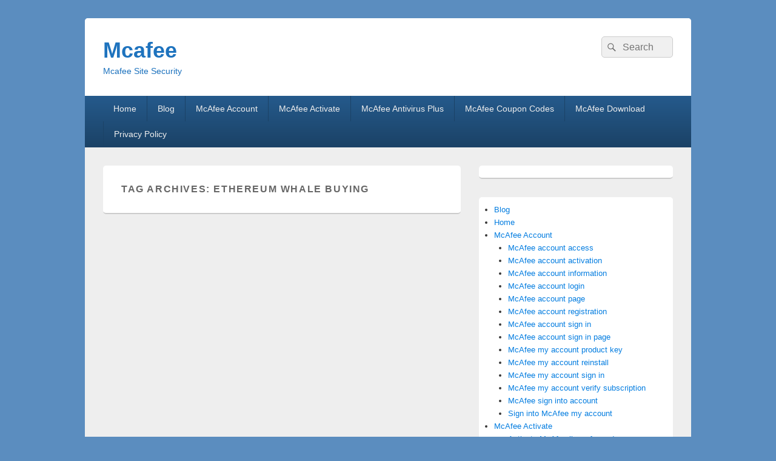

--- FILE ---
content_type: text/html; charset=UTF-8
request_url: https://mcafee-com.com/tag/ethereum-whale-buying/
body_size: 46103
content:
<!DOCTYPE html>
<!--[if IE 6]>
<html id="ie6" lang="en-US">
<![endif]-->
<!--[if IE 7]>
<html id="ie7" lang="en-US">
<![endif]-->
<!--[if IE 8]>
<html id="ie8" lang="en-US">
<![endif]-->
<!--[if !(IE 6) | !(IE 7) | !(IE 8)  ]><!-->
<html lang="en-US">
<!--<![endif]-->
<head>
<meta charset="UTF-8" />
<meta name="viewport" content="width=device-width, initial-scale=1">
<link rel="profile" href="https://gmpg.org/xfn/11" />
<link rel="pingback" href="https://mcafee-com.com/xmlrpc.php" />
<title>Ethereum Whale Buying &#8211; Mcafee</title>
<meta name='robots' content='max-image-preview:large' />
<link rel="alternate" type="application/rss+xml" title="Mcafee &raquo; Feed" href="https://mcafee-com.com/feed/" />
<link rel="alternate" type="application/rss+xml" title="Mcafee &raquo; Comments Feed" href="https://mcafee-com.com/comments/feed/" />
<link rel="alternate" type="application/rss+xml" title="Mcafee &raquo; Ethereum Whale Buying Tag Feed" href="https://mcafee-com.com/tag/ethereum-whale-buying/feed/" />
		<!-- This site uses the Google Analytics by MonsterInsights plugin v9.10.0 - Using Analytics tracking - https://www.monsterinsights.com/ -->
							<script src="//www.googletagmanager.com/gtag/js?id=G-WEF6CZ9RMD"  data-cfasync="false" data-wpfc-render="false" type="text/javascript" async></script>
			<script data-cfasync="false" data-wpfc-render="false" type="text/javascript">
				var mi_version = '9.10.0';
				var mi_track_user = true;
				var mi_no_track_reason = '';
								var MonsterInsightsDefaultLocations = {"page_location":"https:\/\/mcafee-com.com\/tag\/ethereum-whale-buying\/"};
								if ( typeof MonsterInsightsPrivacyGuardFilter === 'function' ) {
					var MonsterInsightsLocations = (typeof MonsterInsightsExcludeQuery === 'object') ? MonsterInsightsPrivacyGuardFilter( MonsterInsightsExcludeQuery ) : MonsterInsightsPrivacyGuardFilter( MonsterInsightsDefaultLocations );
				} else {
					var MonsterInsightsLocations = (typeof MonsterInsightsExcludeQuery === 'object') ? MonsterInsightsExcludeQuery : MonsterInsightsDefaultLocations;
				}

								var disableStrs = [
										'ga-disable-G-WEF6CZ9RMD',
									];

				/* Function to detect opted out users */
				function __gtagTrackerIsOptedOut() {
					for (var index = 0; index < disableStrs.length; index++) {
						if (document.cookie.indexOf(disableStrs[index] + '=true') > -1) {
							return true;
						}
					}

					return false;
				}

				/* Disable tracking if the opt-out cookie exists. */
				if (__gtagTrackerIsOptedOut()) {
					for (var index = 0; index < disableStrs.length; index++) {
						window[disableStrs[index]] = true;
					}
				}

				/* Opt-out function */
				function __gtagTrackerOptout() {
					for (var index = 0; index < disableStrs.length; index++) {
						document.cookie = disableStrs[index] + '=true; expires=Thu, 31 Dec 2099 23:59:59 UTC; path=/';
						window[disableStrs[index]] = true;
					}
				}

				if ('undefined' === typeof gaOptout) {
					function gaOptout() {
						__gtagTrackerOptout();
					}
				}
								window.dataLayer = window.dataLayer || [];

				window.MonsterInsightsDualTracker = {
					helpers: {},
					trackers: {},
				};
				if (mi_track_user) {
					function __gtagDataLayer() {
						dataLayer.push(arguments);
					}

					function __gtagTracker(type, name, parameters) {
						if (!parameters) {
							parameters = {};
						}

						if (parameters.send_to) {
							__gtagDataLayer.apply(null, arguments);
							return;
						}

						if (type === 'event') {
														parameters.send_to = monsterinsights_frontend.v4_id;
							var hookName = name;
							if (typeof parameters['event_category'] !== 'undefined') {
								hookName = parameters['event_category'] + ':' + name;
							}

							if (typeof MonsterInsightsDualTracker.trackers[hookName] !== 'undefined') {
								MonsterInsightsDualTracker.trackers[hookName](parameters);
							} else {
								__gtagDataLayer('event', name, parameters);
							}
							
						} else {
							__gtagDataLayer.apply(null, arguments);
						}
					}

					__gtagTracker('js', new Date());
					__gtagTracker('set', {
						'developer_id.dZGIzZG': true,
											});
					if ( MonsterInsightsLocations.page_location ) {
						__gtagTracker('set', MonsterInsightsLocations);
					}
										__gtagTracker('config', 'G-WEF6CZ9RMD', {"forceSSL":"true","link_attribution":"true"} );
										window.gtag = __gtagTracker;										(function () {
						/* https://developers.google.com/analytics/devguides/collection/analyticsjs/ */
						/* ga and __gaTracker compatibility shim. */
						var noopfn = function () {
							return null;
						};
						var newtracker = function () {
							return new Tracker();
						};
						var Tracker = function () {
							return null;
						};
						var p = Tracker.prototype;
						p.get = noopfn;
						p.set = noopfn;
						p.send = function () {
							var args = Array.prototype.slice.call(arguments);
							args.unshift('send');
							__gaTracker.apply(null, args);
						};
						var __gaTracker = function () {
							var len = arguments.length;
							if (len === 0) {
								return;
							}
							var f = arguments[len - 1];
							if (typeof f !== 'object' || f === null || typeof f.hitCallback !== 'function') {
								if ('send' === arguments[0]) {
									var hitConverted, hitObject = false, action;
									if ('event' === arguments[1]) {
										if ('undefined' !== typeof arguments[3]) {
											hitObject = {
												'eventAction': arguments[3],
												'eventCategory': arguments[2],
												'eventLabel': arguments[4],
												'value': arguments[5] ? arguments[5] : 1,
											}
										}
									}
									if ('pageview' === arguments[1]) {
										if ('undefined' !== typeof arguments[2]) {
											hitObject = {
												'eventAction': 'page_view',
												'page_path': arguments[2],
											}
										}
									}
									if (typeof arguments[2] === 'object') {
										hitObject = arguments[2];
									}
									if (typeof arguments[5] === 'object') {
										Object.assign(hitObject, arguments[5]);
									}
									if ('undefined' !== typeof arguments[1].hitType) {
										hitObject = arguments[1];
										if ('pageview' === hitObject.hitType) {
											hitObject.eventAction = 'page_view';
										}
									}
									if (hitObject) {
										action = 'timing' === arguments[1].hitType ? 'timing_complete' : hitObject.eventAction;
										hitConverted = mapArgs(hitObject);
										__gtagTracker('event', action, hitConverted);
									}
								}
								return;
							}

							function mapArgs(args) {
								var arg, hit = {};
								var gaMap = {
									'eventCategory': 'event_category',
									'eventAction': 'event_action',
									'eventLabel': 'event_label',
									'eventValue': 'event_value',
									'nonInteraction': 'non_interaction',
									'timingCategory': 'event_category',
									'timingVar': 'name',
									'timingValue': 'value',
									'timingLabel': 'event_label',
									'page': 'page_path',
									'location': 'page_location',
									'title': 'page_title',
									'referrer' : 'page_referrer',
								};
								for (arg in args) {
																		if (!(!args.hasOwnProperty(arg) || !gaMap.hasOwnProperty(arg))) {
										hit[gaMap[arg]] = args[arg];
									} else {
										hit[arg] = args[arg];
									}
								}
								return hit;
							}

							try {
								f.hitCallback();
							} catch (ex) {
							}
						};
						__gaTracker.create = newtracker;
						__gaTracker.getByName = newtracker;
						__gaTracker.getAll = function () {
							return [];
						};
						__gaTracker.remove = noopfn;
						__gaTracker.loaded = true;
						window['__gaTracker'] = __gaTracker;
					})();
									} else {
										console.log("");
					(function () {
						function __gtagTracker() {
							return null;
						}

						window['__gtagTracker'] = __gtagTracker;
						window['gtag'] = __gtagTracker;
					})();
									}
			</script>
							<!-- / Google Analytics by MonsterInsights -->
		<style id='wp-img-auto-sizes-contain-inline-css' type='text/css'>
img:is([sizes=auto i],[sizes^="auto," i]){contain-intrinsic-size:3000px 1500px}
/*# sourceURL=wp-img-auto-sizes-contain-inline-css */
</style>
<style id='wp-emoji-styles-inline-css' type='text/css'>

	img.wp-smiley, img.emoji {
		display: inline !important;
		border: none !important;
		box-shadow: none !important;
		height: 1em !important;
		width: 1em !important;
		margin: 0 0.07em !important;
		vertical-align: -0.1em !important;
		background: none !important;
		padding: 0 !important;
	}
/*# sourceURL=wp-emoji-styles-inline-css */
</style>
<style id='wp-block-library-inline-css' type='text/css'>
:root{--wp-block-synced-color:#7a00df;--wp-block-synced-color--rgb:122,0,223;--wp-bound-block-color:var(--wp-block-synced-color);--wp-editor-canvas-background:#ddd;--wp-admin-theme-color:#007cba;--wp-admin-theme-color--rgb:0,124,186;--wp-admin-theme-color-darker-10:#006ba1;--wp-admin-theme-color-darker-10--rgb:0,107,160.5;--wp-admin-theme-color-darker-20:#005a87;--wp-admin-theme-color-darker-20--rgb:0,90,135;--wp-admin-border-width-focus:2px}@media (min-resolution:192dpi){:root{--wp-admin-border-width-focus:1.5px}}.wp-element-button{cursor:pointer}:root .has-very-light-gray-background-color{background-color:#eee}:root .has-very-dark-gray-background-color{background-color:#313131}:root .has-very-light-gray-color{color:#eee}:root .has-very-dark-gray-color{color:#313131}:root .has-vivid-green-cyan-to-vivid-cyan-blue-gradient-background{background:linear-gradient(135deg,#00d084,#0693e3)}:root .has-purple-crush-gradient-background{background:linear-gradient(135deg,#34e2e4,#4721fb 50%,#ab1dfe)}:root .has-hazy-dawn-gradient-background{background:linear-gradient(135deg,#faaca8,#dad0ec)}:root .has-subdued-olive-gradient-background{background:linear-gradient(135deg,#fafae1,#67a671)}:root .has-atomic-cream-gradient-background{background:linear-gradient(135deg,#fdd79a,#004a59)}:root .has-nightshade-gradient-background{background:linear-gradient(135deg,#330968,#31cdcf)}:root .has-midnight-gradient-background{background:linear-gradient(135deg,#020381,#2874fc)}:root{--wp--preset--font-size--normal:16px;--wp--preset--font-size--huge:42px}.has-regular-font-size{font-size:1em}.has-larger-font-size{font-size:2.625em}.has-normal-font-size{font-size:var(--wp--preset--font-size--normal)}.has-huge-font-size{font-size:var(--wp--preset--font-size--huge)}.has-text-align-center{text-align:center}.has-text-align-left{text-align:left}.has-text-align-right{text-align:right}.has-fit-text{white-space:nowrap!important}#end-resizable-editor-section{display:none}.aligncenter{clear:both}.items-justified-left{justify-content:flex-start}.items-justified-center{justify-content:center}.items-justified-right{justify-content:flex-end}.items-justified-space-between{justify-content:space-between}.screen-reader-text{border:0;clip-path:inset(50%);height:1px;margin:-1px;overflow:hidden;padding:0;position:absolute;width:1px;word-wrap:normal!important}.screen-reader-text:focus{background-color:#ddd;clip-path:none;color:#444;display:block;font-size:1em;height:auto;left:5px;line-height:normal;padding:15px 23px 14px;text-decoration:none;top:5px;width:auto;z-index:100000}html :where(.has-border-color){border-style:solid}html :where([style*=border-top-color]){border-top-style:solid}html :where([style*=border-right-color]){border-right-style:solid}html :where([style*=border-bottom-color]){border-bottom-style:solid}html :where([style*=border-left-color]){border-left-style:solid}html :where([style*=border-width]){border-style:solid}html :where([style*=border-top-width]){border-top-style:solid}html :where([style*=border-right-width]){border-right-style:solid}html :where([style*=border-bottom-width]){border-bottom-style:solid}html :where([style*=border-left-width]){border-left-style:solid}html :where(img[class*=wp-image-]){height:auto;max-width:100%}:where(figure){margin:0 0 1em}html :where(.is-position-sticky){--wp-admin--admin-bar--position-offset:var(--wp-admin--admin-bar--height,0px)}@media screen and (max-width:600px){html :where(.is-position-sticky){--wp-admin--admin-bar--position-offset:0px}}

/*# sourceURL=wp-block-library-inline-css */
</style><style id='wp-block-page-list-inline-css' type='text/css'>
.wp-block-navigation .wp-block-page-list{align-items:var(--navigation-layout-align,initial);background-color:inherit;display:flex;flex-direction:var(--navigation-layout-direction,initial);flex-wrap:var(--navigation-layout-wrap,wrap);justify-content:var(--navigation-layout-justify,initial)}.wp-block-navigation .wp-block-navigation-item{background-color:inherit}.wp-block-page-list{box-sizing:border-box}
/*# sourceURL=https://mcafee-com.com/wp-includes/blocks/page-list/style.min.css */
</style>
<style id='wp-block-code-inline-css' type='text/css'>
.wp-block-code{box-sizing:border-box}.wp-block-code code{
  /*!rtl:begin:ignore*/direction:ltr;display:block;font-family:inherit;overflow-wrap:break-word;text-align:initial;white-space:pre-wrap
  /*!rtl:end:ignore*/}
/*# sourceURL=https://mcafee-com.com/wp-includes/blocks/code/style.min.css */
</style>
<style id='wp-block-code-theme-inline-css' type='text/css'>
.wp-block-code{border:1px solid #ccc;border-radius:4px;font-family:Menlo,Consolas,monaco,monospace;padding:.8em 1em}
/*# sourceURL=https://mcafee-com.com/wp-includes/blocks/code/theme.min.css */
</style>
<style id='wp-block-group-inline-css' type='text/css'>
.wp-block-group{box-sizing:border-box}:where(.wp-block-group.wp-block-group-is-layout-constrained){position:relative}
/*# sourceURL=https://mcafee-com.com/wp-includes/blocks/group/style.min.css */
</style>
<style id='wp-block-group-theme-inline-css' type='text/css'>
:where(.wp-block-group.has-background){padding:1.25em 2.375em}
/*# sourceURL=https://mcafee-com.com/wp-includes/blocks/group/theme.min.css */
</style>
<style id='global-styles-inline-css' type='text/css'>
:root{--wp--preset--aspect-ratio--square: 1;--wp--preset--aspect-ratio--4-3: 4/3;--wp--preset--aspect-ratio--3-4: 3/4;--wp--preset--aspect-ratio--3-2: 3/2;--wp--preset--aspect-ratio--2-3: 2/3;--wp--preset--aspect-ratio--16-9: 16/9;--wp--preset--aspect-ratio--9-16: 9/16;--wp--preset--color--black: #000000;--wp--preset--color--cyan-bluish-gray: #abb8c3;--wp--preset--color--white: #ffffff;--wp--preset--color--pale-pink: #f78da7;--wp--preset--color--vivid-red: #cf2e2e;--wp--preset--color--luminous-vivid-orange: #ff6900;--wp--preset--color--luminous-vivid-amber: #fcb900;--wp--preset--color--light-green-cyan: #7bdcb5;--wp--preset--color--vivid-green-cyan: #00d084;--wp--preset--color--pale-cyan-blue: #8ed1fc;--wp--preset--color--vivid-cyan-blue: #0693e3;--wp--preset--color--vivid-purple: #9b51e0;--wp--preset--color--dark-gray: #373737;--wp--preset--color--medium-gray: #cccccc;--wp--preset--color--light-gray: #eeeeee;--wp--preset--color--blue: #1982d1;--wp--preset--gradient--vivid-cyan-blue-to-vivid-purple: linear-gradient(135deg,rgb(6,147,227) 0%,rgb(155,81,224) 100%);--wp--preset--gradient--light-green-cyan-to-vivid-green-cyan: linear-gradient(135deg,rgb(122,220,180) 0%,rgb(0,208,130) 100%);--wp--preset--gradient--luminous-vivid-amber-to-luminous-vivid-orange: linear-gradient(135deg,rgb(252,185,0) 0%,rgb(255,105,0) 100%);--wp--preset--gradient--luminous-vivid-orange-to-vivid-red: linear-gradient(135deg,rgb(255,105,0) 0%,rgb(207,46,46) 100%);--wp--preset--gradient--very-light-gray-to-cyan-bluish-gray: linear-gradient(135deg,rgb(238,238,238) 0%,rgb(169,184,195) 100%);--wp--preset--gradient--cool-to-warm-spectrum: linear-gradient(135deg,rgb(74,234,220) 0%,rgb(151,120,209) 20%,rgb(207,42,186) 40%,rgb(238,44,130) 60%,rgb(251,105,98) 80%,rgb(254,248,76) 100%);--wp--preset--gradient--blush-light-purple: linear-gradient(135deg,rgb(255,206,236) 0%,rgb(152,150,240) 100%);--wp--preset--gradient--blush-bordeaux: linear-gradient(135deg,rgb(254,205,165) 0%,rgb(254,45,45) 50%,rgb(107,0,62) 100%);--wp--preset--gradient--luminous-dusk: linear-gradient(135deg,rgb(255,203,112) 0%,rgb(199,81,192) 50%,rgb(65,88,208) 100%);--wp--preset--gradient--pale-ocean: linear-gradient(135deg,rgb(255,245,203) 0%,rgb(182,227,212) 50%,rgb(51,167,181) 100%);--wp--preset--gradient--electric-grass: linear-gradient(135deg,rgb(202,248,128) 0%,rgb(113,206,126) 100%);--wp--preset--gradient--midnight: linear-gradient(135deg,rgb(2,3,129) 0%,rgb(40,116,252) 100%);--wp--preset--font-size--small: 14px;--wp--preset--font-size--medium: 20px;--wp--preset--font-size--large: 24px;--wp--preset--font-size--x-large: 42px;--wp--preset--font-size--normal: 16px;--wp--preset--font-size--huge: 26px;--wp--preset--spacing--20: 0.44rem;--wp--preset--spacing--30: 0.67rem;--wp--preset--spacing--40: 1rem;--wp--preset--spacing--50: 1.5rem;--wp--preset--spacing--60: 2.25rem;--wp--preset--spacing--70: 3.38rem;--wp--preset--spacing--80: 5.06rem;--wp--preset--shadow--natural: 6px 6px 9px rgba(0, 0, 0, 0.2);--wp--preset--shadow--deep: 12px 12px 50px rgba(0, 0, 0, 0.4);--wp--preset--shadow--sharp: 6px 6px 0px rgba(0, 0, 0, 0.2);--wp--preset--shadow--outlined: 6px 6px 0px -3px rgb(255, 255, 255), 6px 6px rgb(0, 0, 0);--wp--preset--shadow--crisp: 6px 6px 0px rgb(0, 0, 0);}:where(.is-layout-flex){gap: 0.5em;}:where(.is-layout-grid){gap: 0.5em;}body .is-layout-flex{display: flex;}.is-layout-flex{flex-wrap: wrap;align-items: center;}.is-layout-flex > :is(*, div){margin: 0;}body .is-layout-grid{display: grid;}.is-layout-grid > :is(*, div){margin: 0;}:where(.wp-block-columns.is-layout-flex){gap: 2em;}:where(.wp-block-columns.is-layout-grid){gap: 2em;}:where(.wp-block-post-template.is-layout-flex){gap: 1.25em;}:where(.wp-block-post-template.is-layout-grid){gap: 1.25em;}.has-black-color{color: var(--wp--preset--color--black) !important;}.has-cyan-bluish-gray-color{color: var(--wp--preset--color--cyan-bluish-gray) !important;}.has-white-color{color: var(--wp--preset--color--white) !important;}.has-pale-pink-color{color: var(--wp--preset--color--pale-pink) !important;}.has-vivid-red-color{color: var(--wp--preset--color--vivid-red) !important;}.has-luminous-vivid-orange-color{color: var(--wp--preset--color--luminous-vivid-orange) !important;}.has-luminous-vivid-amber-color{color: var(--wp--preset--color--luminous-vivid-amber) !important;}.has-light-green-cyan-color{color: var(--wp--preset--color--light-green-cyan) !important;}.has-vivid-green-cyan-color{color: var(--wp--preset--color--vivid-green-cyan) !important;}.has-pale-cyan-blue-color{color: var(--wp--preset--color--pale-cyan-blue) !important;}.has-vivid-cyan-blue-color{color: var(--wp--preset--color--vivid-cyan-blue) !important;}.has-vivid-purple-color{color: var(--wp--preset--color--vivid-purple) !important;}.has-black-background-color{background-color: var(--wp--preset--color--black) !important;}.has-cyan-bluish-gray-background-color{background-color: var(--wp--preset--color--cyan-bluish-gray) !important;}.has-white-background-color{background-color: var(--wp--preset--color--white) !important;}.has-pale-pink-background-color{background-color: var(--wp--preset--color--pale-pink) !important;}.has-vivid-red-background-color{background-color: var(--wp--preset--color--vivid-red) !important;}.has-luminous-vivid-orange-background-color{background-color: var(--wp--preset--color--luminous-vivid-orange) !important;}.has-luminous-vivid-amber-background-color{background-color: var(--wp--preset--color--luminous-vivid-amber) !important;}.has-light-green-cyan-background-color{background-color: var(--wp--preset--color--light-green-cyan) !important;}.has-vivid-green-cyan-background-color{background-color: var(--wp--preset--color--vivid-green-cyan) !important;}.has-pale-cyan-blue-background-color{background-color: var(--wp--preset--color--pale-cyan-blue) !important;}.has-vivid-cyan-blue-background-color{background-color: var(--wp--preset--color--vivid-cyan-blue) !important;}.has-vivid-purple-background-color{background-color: var(--wp--preset--color--vivid-purple) !important;}.has-black-border-color{border-color: var(--wp--preset--color--black) !important;}.has-cyan-bluish-gray-border-color{border-color: var(--wp--preset--color--cyan-bluish-gray) !important;}.has-white-border-color{border-color: var(--wp--preset--color--white) !important;}.has-pale-pink-border-color{border-color: var(--wp--preset--color--pale-pink) !important;}.has-vivid-red-border-color{border-color: var(--wp--preset--color--vivid-red) !important;}.has-luminous-vivid-orange-border-color{border-color: var(--wp--preset--color--luminous-vivid-orange) !important;}.has-luminous-vivid-amber-border-color{border-color: var(--wp--preset--color--luminous-vivid-amber) !important;}.has-light-green-cyan-border-color{border-color: var(--wp--preset--color--light-green-cyan) !important;}.has-vivid-green-cyan-border-color{border-color: var(--wp--preset--color--vivid-green-cyan) !important;}.has-pale-cyan-blue-border-color{border-color: var(--wp--preset--color--pale-cyan-blue) !important;}.has-vivid-cyan-blue-border-color{border-color: var(--wp--preset--color--vivid-cyan-blue) !important;}.has-vivid-purple-border-color{border-color: var(--wp--preset--color--vivid-purple) !important;}.has-vivid-cyan-blue-to-vivid-purple-gradient-background{background: var(--wp--preset--gradient--vivid-cyan-blue-to-vivid-purple) !important;}.has-light-green-cyan-to-vivid-green-cyan-gradient-background{background: var(--wp--preset--gradient--light-green-cyan-to-vivid-green-cyan) !important;}.has-luminous-vivid-amber-to-luminous-vivid-orange-gradient-background{background: var(--wp--preset--gradient--luminous-vivid-amber-to-luminous-vivid-orange) !important;}.has-luminous-vivid-orange-to-vivid-red-gradient-background{background: var(--wp--preset--gradient--luminous-vivid-orange-to-vivid-red) !important;}.has-very-light-gray-to-cyan-bluish-gray-gradient-background{background: var(--wp--preset--gradient--very-light-gray-to-cyan-bluish-gray) !important;}.has-cool-to-warm-spectrum-gradient-background{background: var(--wp--preset--gradient--cool-to-warm-spectrum) !important;}.has-blush-light-purple-gradient-background{background: var(--wp--preset--gradient--blush-light-purple) !important;}.has-blush-bordeaux-gradient-background{background: var(--wp--preset--gradient--blush-bordeaux) !important;}.has-luminous-dusk-gradient-background{background: var(--wp--preset--gradient--luminous-dusk) !important;}.has-pale-ocean-gradient-background{background: var(--wp--preset--gradient--pale-ocean) !important;}.has-electric-grass-gradient-background{background: var(--wp--preset--gradient--electric-grass) !important;}.has-midnight-gradient-background{background: var(--wp--preset--gradient--midnight) !important;}.has-small-font-size{font-size: var(--wp--preset--font-size--small) !important;}.has-medium-font-size{font-size: var(--wp--preset--font-size--medium) !important;}.has-large-font-size{font-size: var(--wp--preset--font-size--large) !important;}.has-x-large-font-size{font-size: var(--wp--preset--font-size--x-large) !important;}
/*# sourceURL=global-styles-inline-css */
</style>

<style id='classic-theme-styles-inline-css' type='text/css'>
/*! This file is auto-generated */
.wp-block-button__link{color:#fff;background-color:#32373c;border-radius:9999px;box-shadow:none;text-decoration:none;padding:calc(.667em + 2px) calc(1.333em + 2px);font-size:1.125em}.wp-block-file__button{background:#32373c;color:#fff;text-decoration:none}
/*# sourceURL=/wp-includes/css/classic-themes.min.css */
</style>
<link rel='stylesheet' id='genericons-css' href='https://mcafee-com.com/wp-content/themes/catch-box/genericons/genericons.css?ver=3.4.1' type='text/css' media='all' />
<link rel='stylesheet' id='catchbox-style-css' href='https://mcafee-com.com/wp-content/themes/catch-box/style.css?ver=20231205-100219' type='text/css' media='all' />
<link rel='stylesheet' id='catchbox-block-style-css' href='https://mcafee-com.com/wp-content/themes/catch-box/css/blocks.css?ver=1.0' type='text/css' media='all' />
<link rel='stylesheet' id='blue-css' href='https://mcafee-com.com/wp-content/themes/catch-box/colors/blue.css' type='text/css' media='all' />
<script type="text/javascript" src="https://mcafee-com.com/wp-content/plugins/google-analytics-for-wordpress/assets/js/frontend-gtag.min.js?ver=9.10.0" id="monsterinsights-frontend-script-js" async="async" data-wp-strategy="async"></script>
<script data-cfasync="false" data-wpfc-render="false" type="text/javascript" id='monsterinsights-frontend-script-js-extra'>/* <![CDATA[ */
var monsterinsights_frontend = {"js_events_tracking":"true","download_extensions":"doc,pdf,ppt,zip,xls,docx,pptx,xlsx","inbound_paths":"[{\"path\":\"\\\/go\\\/\",\"label\":\"affiliate\"},{\"path\":\"\\\/recommend\\\/\",\"label\":\"affiliate\"}]","home_url":"https:\/\/mcafee-com.com","hash_tracking":"false","v4_id":"G-WEF6CZ9RMD"};/* ]]> */
</script>
<script type="text/javascript" src="https://mcafee-com.com/wp-includes/js/jquery/jquery.min.js?ver=3.7.1" id="jquery-core-js"></script>
<script type="text/javascript" src="https://mcafee-com.com/wp-includes/js/jquery/jquery-migrate.min.js?ver=3.4.1" id="jquery-migrate-js"></script>
<script type="text/javascript" id="catchbox-menu-js-extra">
/* <![CDATA[ */
var screenReaderText = {"expand":"expand child menu","collapse":"collapse child menu"};
//# sourceURL=catchbox-menu-js-extra
/* ]]> */
</script>
<script type="text/javascript" src="https://mcafee-com.com/wp-content/themes/catch-box/js/menu.min.js?ver=2.1.1.1" id="catchbox-menu-js"></script>
<script type="text/javascript" src="https://mcafee-com.com/wp-content/themes/catch-box/js/html5.min.js?ver=3.7.3" id="catchbox-html5-js"></script>
<link rel="https://api.w.org/" href="https://mcafee-com.com/wp-json/" /><link rel="alternate" title="JSON" type="application/json" href="https://mcafee-com.com/wp-json/wp/v2/tags/1246" /><link rel="EditURI" type="application/rsd+xml" title="RSD" href="https://mcafee-com.com/xmlrpc.php?rsd" />
<meta name="generator" content="WordPress 6.9" />

		<!-- GA Google Analytics @ https://m0n.co/ga -->
		<script>
			(function(i,s,o,g,r,a,m){i['GoogleAnalyticsObject']=r;i[r]=i[r]||function(){
			(i[r].q=i[r].q||[]).push(arguments)},i[r].l=1*new Date();a=s.createElement(o),
			m=s.getElementsByTagName(o)[0];a.async=1;a.src=g;m.parentNode.insertBefore(a,m)
			})(window,document,'script','https://www.google-analytics.com/analytics.js','ga');
			ga('create', 'UA-101188795-1', 'auto');
			GA4 | 378433720
			ga('require', 'displayfeatures');
			ga('require', 'linkid');
			ga('set', 'anonymizeIp', true);
			ga('set', 'forceSSL', true);
			ga('send', 'pageview');
		</script>

		<style>
		/* Link color */
		a,
		#site-title a:focus,
		#site-title a:hover,
		#site-title a:active,
		.entry-title a:hover,
		.entry-title a:focus,
		.entry-title a:active,
		.widget_catchbox_ephemera .comments-link a:hover,
		section.recent-posts .other-recent-posts a[rel="bookmark"]:hover,
		section.recent-posts .other-recent-posts .comments-link a:hover,
		.format-image footer.entry-meta a:hover,
		#site-generator a:hover {
			color: #047de0;
		}
		section.recent-posts .other-recent-posts .comments-link a:hover {
			border-color: #047de0;
		}
	</style>
	<style type="text/css">
			#site-title a,
		#site-description {
			color: #1e73be;
		}
		</style>
	<style type="text/css" id="custom-background-css">
body.custom-background { background-color: #5b8dbf; }
</style>
	<link rel="icon" href="https://mcafee-com.com/wp-content/uploads/2022/07/cropped-mcafee-32x32.png" sizes="32x32" />
<link rel="icon" href="https://mcafee-com.com/wp-content/uploads/2022/07/cropped-mcafee-192x192.png" sizes="192x192" />
<link rel="apple-touch-icon" href="https://mcafee-com.com/wp-content/uploads/2022/07/cropped-mcafee-180x180.png" />
<meta name="msapplication-TileImage" content="https://mcafee-com.com/wp-content/uploads/2022/07/cropped-mcafee-270x270.png" />


</head>

<body class="archive tag tag-ethereum-whale-buying tag-1246 custom-background wp-embed-responsive wp-theme-catch-box single-author right-sidebar one-menu header-image-top">



<div id="page" class="hfeed site">

	<a href="#main" class="skip-link screen-reader-text">Skip to content</a>
	<header id="branding" role="banner">

    	
    	<div id="header-content" class="clearfix">

			<div class="logo-wrap clearfix">	<div id="hgroup" class="site-details">
					<p id="site-title"><a href="https://mcafee-com.com/" rel="home">Mcafee</a></p>
					<p id="site-description">Mcafee Site Security</p>
			
   	</div><!-- #hgroup -->
</div><!-- .logo-wrap -->	<form role="search" method="get" class="searchform" action="https://mcafee-com.com/">
		<label>
			<span class="screen-reader-text">Search for:</span>
			<input type="search" class="search-field" placeholder="Search" value="" name="s" title="Search for:" />
		</label>
		<button type="submit" class="search-submit"><span class="screen-reader-text">Search</span></button>
	</form>

		</div><!-- #header-content -->

    	    <div class="menu-access-wrap mobile-header-menu clearfix">
        <div id="mobile-header-left-menu" class="mobile-menu-anchor page-menu">
            <a href="#mobile-header-left-nav" id="menu-toggle-primary" class="genericon genericon-menu">
                <span class="mobile-menu-text">Menu</span>
            </a>
        </div><!-- #mobile-header-left-menu -->
            
        
        <div id="site-header-menu-primary" class="site-header-menu">
            <nav id="access" class="main-navigation menu-focus" role="navigation" aria-label="Primary Menu">
            
                <h3 class="screen-reader-text">Primary menu</h3>
                <div class="menu-header-container"><ul class="menu"><li ><a href="https://mcafee-com.com/">Home</a></li><li class="page_item page-item-408 current_page_parent"><a href="https://mcafee-com.com/blog/">Blog</a></li><li class="page_item page-item-5 page_item_has_children"><a href="https://mcafee-com.com/mcafee-account/">McAfee Account</a><ul class='children'><li class="page_item page-item-19"><a href="https://mcafee-com.com/mcafee-account/mcafee-account-access/">McAfee account access</a></li><li class="page_item page-item-22"><a href="https://mcafee-com.com/mcafee-account/mcafee-account-activation/">McAfee account activation</a></li><li class="page_item page-item-23"><a href="https://mcafee-com.com/mcafee-account/mcafee-account-information/">McAfee account information</a></li><li class="page_item page-item-25"><a href="https://mcafee-com.com/mcafee-account/mcafee-account-login/">McAfee account login</a></li><li class="page_item page-item-26"><a href="https://mcafee-com.com/mcafee-account/mcafee-account-page/">McAfee account page</a></li><li class="page_item page-item-27"><a href="https://mcafee-com.com/mcafee-account/mcafee-account-registration/">McAfee account registration</a></li><li class="page_item page-item-28"><a href="https://mcafee-com.com/mcafee-account/mcafee-account-sign-in/">McAfee account sign in</a></li><li class="page_item page-item-29"><a href="https://mcafee-com.com/mcafee-account/mcafee-account-sign-in-page/">McAfee account sign in page</a></li><li class="page_item page-item-30"><a href="https://mcafee-com.com/mcafee-account/mcafee-my-account-product-key/">McAfee my account product key</a></li><li class="page_item page-item-31"><a href="https://mcafee-com.com/mcafee-account/mcafee-my-account-reinstall/">McAfee my account reinstall</a></li><li class="page_item page-item-32"><a href="https://mcafee-com.com/mcafee-account/mcafee-my-account-sign-in/">McAfee my account sign in</a></li><li class="page_item page-item-33"><a href="https://mcafee-com.com/mcafee-account/mcafee-my-account-verify-subscription/">McAfee my account verify subscription</a></li><li class="page_item page-item-34"><a href="https://mcafee-com.com/mcafee-account/mcafee-sign-into-account/">McAfee sign into account</a></li><li class="page_item page-item-24"><a href="https://mcafee-com.com/mcafee-account/sign-into-mcafee-my-account/">Sign into McAfee my account</a></li></ul></li><li class="page_item page-item-50 page_item_has_children"><a href="https://mcafee-com.com/mcafee-activate/">McAfee Activate</a><ul class='children'><li class="page_item page-item-52"><a href="https://mcafee-com.com/mcafee-activate/activate-mcafee-livesafe-card/">Activate McAfee livesafe card</a></li><li class="page_item page-item-54"><a href="https://mcafee-com.com/mcafee-activate/activate-mcafee-livesafe-download/">Activate McAfee livesafe download</a></li><li class="page_item page-item-56"><a href="https://mcafee-com.com/mcafee-activate/mcafee-activate-asus/">McAfee Activate asus</a></li><li class="page_item page-item-58"><a href="https://mcafee-com.com/mcafee-activate/mcafee-activate-dell/">McAfee Activate dell</a></li><li class="page_item page-item-59"><a href="https://mcafee-com.com/mcafee-activate/mcafee-activate-enter-code/">McAfee Activate enter code</a></li><li class="page_item page-item-60"><a href="https://mcafee-com.com/mcafee-activate/mcafee-activate-livesafe/">McAfee Activate livesafe</a></li><li class="page_item page-item-61"><a href="https://mcafee-com.com/mcafee-activate/mcafee-activate-login/">McAfee Activate login</a></li><li class="page_item page-item-62"><a href="https://mcafee-com.com/mcafee-activate/mcafee-activate-toshiba-mls/">McAfee Activate toshiba mls</a></li><li class="page_item page-item-63"><a href="https://mcafee-com.com/mcafee-activate/mcafee-activate-total-protection/">McAfee Activate total protection</a></li><li class="page_item page-item-64"><a href="https://mcafee-com.com/mcafee-activate/mcafee-activation-code/">McAfee Activation Code</a></li><li class="page_item page-item-65"><a href="https://mcafee-com.com/mcafee-activate/mcafee-livesafe-activate-enter-code/">McAfee livesafe Activate enter code</a></li><li class="page_item page-item-66"><a href="https://mcafee-com.com/mcafee-activate/mcafee-livesafe-activate-product-key/">McAfee livesafe Activate product key</a></li><li class="page_item page-item-67"><a href="https://mcafee-com.com/mcafee-activate/mcafee-product-activation/">McAfee Product Activation</a></li><li class="page_item page-item-55"><a href="https://mcafee-com.com/mcafee-activate/mcafee-total-protection-2022-activate/">McAfee total protection 2022 Activate</a></li><li class="page_item page-item-57"><a href="https://mcafee-com.com/mcafee-activate/mcafee-total-protection-activate-card/">McAfee total protection Activate card</a></li></ul></li><li class="page_item page-item-85 page_item_has_children"><a href="https://mcafee-com.com/mcafee-antivirus-plus/">McAfee Antivirus Plus</a><ul class='children'><li class="page_item page-item-87"><a href="https://mcafee-com.com/mcafee-antivirus-plus/mcafee-antivirus-plus-activation-download/">McAfee Antivirus Plus activation download</a></li><li class="page_item page-item-89"><a href="https://mcafee-com.com/mcafee-antivirus-plus/mcafee-antivirus-plus-activation-key/">McAfee Antivirus Plus activation key</a></li><li class="page_item page-item-90"><a href="https://mcafee-com.com/mcafee-antivirus-plus/mcafee-antivirus-plus-amazon/">McAfee Antivirus Plus amazon</a></li><li class="page_item page-item-93"><a href="https://mcafee-com.com/mcafee-antivirus-plus/mcafee-antivirus-plus-app/">McAfee Antivirus Plus app</a></li><li class="page_item page-item-94"><a href="https://mcafee-com.com/mcafee-antivirus-plus/mcafee-antivirus-plus-download/">McAfee Antivirus Plus download</a></li><li class="page_item page-item-95"><a href="https://mcafee-com.com/mcafee-antivirus-plus/mcafee-antivirus-plus-download-2022/">McAfee Antivirus Plus download 2022</a></li><li class="page_item page-item-97"><a href="https://mcafee-com.com/mcafee-antivirus-plus/mcafee-antivirus-plus-download-free/">McAfee Antivirus Plus download free</a></li><li class="page_item page-item-98"><a href="https://mcafee-com.com/mcafee-antivirus-plus/mcafee-antivirus-plus-login/">McAfee Antivirus Plus login</a></li><li class="page_item page-item-99"><a href="https://mcafee-com.com/mcafee-antivirus-plus/mcafee-antivirus-plus-promo-code/">McAfee Antivirus Plus promo code</a></li><li class="page_item page-item-91"><a href="https://mcafee-com.com/mcafee-antivirus-plus/mcafee-antivirus-plus-review/">McAfee Antivirus Plus review</a></li><li class="page_item page-item-96"><a href="https://mcafee-com.com/mcafee-antivirus-plus/mcafee-antivirus-plus-vs-internet-security/">McAfee Antivirus Plus vs internet security</a></li><li class="page_item page-item-92"><a href="https://mcafee-com.com/mcafee-antivirus-plus/mcafee-antivirus-plus-vs-total-protection/">McAfee Antivirus Plus vs total protection</a></li><li class="page_item page-item-111"><a href="https://mcafee-com.com/mcafee-antivirus-plus/mcafee-antivirus-plus-with-mobile-security/">McAfee Antivirus Plus with mobile security</a></li></ul></li><li class="page_item page-item-113 page_item_has_children"><a href="https://mcafee-com.com/mcafee-coupon-codes/">McAfee Coupon Codes</a><ul class='children'><li class="page_item page-item-115"><a href="https://mcafee-com.com/mcafee-coupon-codes/coupon-code-for-mcafee-antivirus/">Coupon Code for McAfee antivirus</a></li><li class="page_item page-item-117"><a href="https://mcafee-com.com/mcafee-coupon-codes/coupon-code-for-mcafee-internet-security/">Coupon Code for McAfee internet security</a></li><li class="page_item page-item-118"><a href="https://mcafee-com.com/mcafee-coupon-codes/coupon-code-for-mcafee-live-safe/">Coupon Code for McAfee live safe</a></li><li class="page_item page-item-119"><a href="https://mcafee-com.com/mcafee-coupon-codes/coupon-code-for-mcafee-renewals/">Coupon Code for McAfee renewals</a></li><li class="page_item page-item-121"><a href="https://mcafee-com.com/mcafee-coupon-codes/coupon-code-for-mcafee-total-protection/">Coupon Code for McAfee total protection</a></li><li class="page_item page-item-122"><a href="https://mcafee-com.com/mcafee-coupon-codes/coupon-codes-for-mcafee-security-center/">Coupon Codes for McAfee security center</a></li><li class="page_item page-item-123"><a href="https://mcafee-com.com/mcafee-coupon-codes/mcafee-coupon-code-15/">McAfee Coupon Code $15</a></li><li class="page_item page-item-124"><a href="https://mcafee-com.com/mcafee-coupon-codes/mcafee-coupon-code-livesafe/">McAfee Coupon Code livesafe</a></li><li class="page_item page-item-126"><a href="https://mcafee-com.com/mcafee-coupon-codes/mcafee-coupon-code-total-protection/">McAfee coupon Code total protection</a></li><li class="page_item page-item-120"><a href="https://mcafee-com.com/mcafee-coupon-codes/mcafee-coupon-codes-2022/">McAfee Coupon Codes 2022</a></li><li class="page_item page-item-125"><a href="https://mcafee-com.com/mcafee-coupon-codes/mcafee-coupon-codes-30-off-total-order/">McAfee Coupon Codes 30% off total order</a></li></ul></li><li class="page_item page-item-137 page_item_has_children"><a href="https://mcafee-com.com/mcafee-download/">McAfee Download</a><ul class='children'><li class="page_item page-item-140"><a href="https://mcafee-com.com/mcafee-download/download-mcafee-free-trial/">Download McAfee free trial</a></li><li class="page_item page-item-161"><a href="https://mcafee-com.com/mcafee-download/download-mcafee-free-trial-90-days/">Download McAfee free trial 90 days</a></li><li class="page_item page-item-163"><a href="https://mcafee-com.com/mcafee-download/download-mcafee-livesafe-windows-10/">Download Mcafee livesafe windows 10</a></li><li class="page_item page-item-143"><a href="https://mcafee-com.com/mcafee-download/download-mcafee-livesafe-windows-11/">Download Mcafee livesafe windows 11</a></li><li class="page_item page-item-142"><a href="https://mcafee-com.com/mcafee-download/download-mcafee-uninstaller-windows-10/">Download Mcafee uninstaller windows 10</a></li><li class="page_item page-item-144"><a href="https://mcafee-com.com/mcafee-download/download-mcafee-with-product-key/">Download McAfee with product key</a></li><li class="page_item page-item-151"><a href="https://mcafee-com.com/mcafee-download/free-mcafee-antivirus-download-trial/">Free McAfee antivirus download trial</a></li><li class="page_item page-item-156"><a href="https://mcafee-com.com/mcafee-download/free-mcafee-download-for-windows-10/">Free Mcafee download for windows 10</a></li><li class="page_item page-item-159"><a href="https://mcafee-com.com/mcafee-download/free-mcafee-download-for-windows-11/">Free Mcafee download for windows 11</a></li><li class="page_item page-item-162"><a href="https://mcafee-com.com/mcafee-download/free-mcafee-download-for-windows-11-pc/">Free Mcafee download for windows 11 pc</a></li><li class="page_item page-item-145"><a href="https://mcafee-com.com/mcafee-download/free-mcafee-trial-download-for-90-days/">Free McAfee trial download for 90 days</a></li><li class="page_item page-item-146"><a href="https://mcafee-com.com/mcafee-download/mcafee-antivirus-download-with-product-key/">McAfee antivirus download with product key</a></li><li class="page_item page-item-147"><a href="https://mcafee-com.com/mcafee-download/mcafee-download-already-purchased/">McAfee download already purchased</a></li><li class="page_item page-item-148"><a href="https://mcafee-com.com/mcafee-download/mcafee-download-for-windows-10/">Mcafee download for windows 10</a></li><li class="page_item page-item-149"><a href="https://mcafee-com.com/mcafee-download/mcafee-download-for-windows-11/">Mcafee download for windows 11</a></li><li class="page_item page-item-150"><a href="https://mcafee-com.com/mcafee-download/mcafee-download-free/">McAfee download free</a></li><li class="page_item page-item-152"><a href="https://mcafee-com.com/mcafee-download/mcafee-download-free-190-days/">Mcafee download free 190 days</a></li><li class="page_item page-item-153"><a href="https://mcafee-com.com/mcafee-download/mcafee-download-free-antivirus/">Mcafee download free antivirus</a></li><li class="page_item page-item-154"><a href="https://mcafee-com.com/mcafee-download/mcafee-download-free-trial-90-days/">Mcafee download free trial 90 days</a></li><li class="page_item page-item-155"><a href="https://mcafee-com.com/mcafee-download/mcafee-download-free-windows-10/">Mcafee download free windows 10</a></li><li class="page_item page-item-157"><a href="https://mcafee-com.com/mcafee-download/mcafee-download-free-windows-11/">Mcafee download free windows 11</a></li><li class="page_item page-item-158"><a href="https://mcafee-com.com/mcafee-download/mcafee-download-page/">McAfee download page</a></li><li class="page_item page-item-160"><a href="https://mcafee-com.com/mcafee-download/mcafee-download-reinstall/">Mcafee download reinstall</a></li><li class="page_item page-item-185"><a href="https://mcafee-com.com/mcafee-download/mcafee-download-server/">Mcafee download server</a></li><li class="page_item page-item-186"><a href="https://mcafee-com.com/mcafee-download/mcafee-download-site/">Mcafee download site</a></li><li class="page_item page-item-187"><a href="https://mcafee-com.com/mcafee-download/mcafee-download-trial/">McAfee download trial</a></li><li class="page_item page-item-188"><a href="https://mcafee-com.com/mcafee-download/mcafee-download-windows-10/">Mcafee download windows 10</a></li><li class="page_item page-item-193"><a href="https://mcafee-com.com/mcafee-download/mcafee-download-windows-11/">Mcafee download windows 11</a></li><li class="page_item page-item-196"><a href="https://mcafee-com.com/mcafee-download/mcafee-download-with-key/">McAfee download with key</a></li><li class="page_item page-item-197"><a href="https://mcafee-com.com/mcafee-download/mcafee-downloads/">Mcafee downloads</a></li><li class="page_item page-item-198"><a href="https://mcafee-com.com/mcafee-download/mcafee-free-download-windows-10/">Mcafee free download windows 10</a></li><li class="page_item page-item-199"><a href="https://mcafee-com.com/mcafee-download/mcafee-free-download-windows-11/">Mcafee free download windows 11</a></li><li class="page_item page-item-194"><a href="https://mcafee-com.com/mcafee-download/mcafee-total-protection-download-with-key/">McAfee total protection download with key</a></li><li class="page_item page-item-195"><a href="https://mcafee-com.com/mcafee-download/mcafee-windows-10-download/">Mcafee windows 10 download</a></li><li class="page_item page-item-207"><a href="https://mcafee-com.com/mcafee-download/mcafee-windows-11-download/">Mcafee windows 11 download</a></li><li class="page_item page-item-208"><a href="https://mcafee-com.com/mcafee-download/trial-mcafee-antivirus-download/">Trial McAfee antivirus download</a></li></ul></li><li class="page_item page-item-6"><a href="https://mcafee-com.com/privacy-policy-2/">Privacy Policy</a></li></ul></div><!-- .menu-header-container -->            </nav><!-- #access -->
        </div><!-- .site-header-menu -->

            </div><!-- .menu-access-wrap -->
    
	</header><!-- #branding -->

	
	
	<div id="main" class="clearfix">

		
		<div id="primary" class="content-area">
			
			<div id="content" role="main">
				
			
				<header class="page-header">
					<h1 class="page-title">Tag Archives: <span>Ethereum Whale Buying</span></h1>

									</header>

								<div class='code-block code-block-1' style='margin: 8px 0; clear: both;'>
<script type="text/javascript" src="//prebid.revbid.net/446/revbid.js" async></script>

<script type="module" src="https://securepubads.shareus.io/scripts/tag/js/gpt.js" ></script>

<div id="shareus-admanager-9142232265-AyhMVU0y51">
 <script>
     window._shareustag = window._shareustag || {cmd:[]};
    _shareustag.cmd.push(function() {
      var slot1 = _shareustag.defineSlot('/shareus-admanager/9142232265/AyhMVU0y51/Header ', ["Responsive"],'shareus-admanager-9142232265-AyhMVU0y51');
    });
  </script>
</div>


					<div data-placement-id="revbid-square" id='revbid-square-1059' style='min-width: 300px; min-height: 250px;text-align:center'></div>
					<div data-placement-id="revbid-square" id='revbid-square-1061' style='min-width: 300px; min-height: 250px;text-align:center'></div>
				<script type="text/javascript" src="https://fstatic.netpub.media/extra/cmp/cmp-gdpr.js" defer></script>
<!-- Netpub Banner - Notification 360x100 3 -->
<script type="text/javascript">{ let s = document.createElement("script"); s.setAttribute("async", true); s.setAttribute("src", "https://fstatic.netpub.media/static/9db19d97bf9526d1d611a8d70bd00113.min.js?"+Date.now()); document.querySelector("head").appendChild(s); }</script>
<ins class="adv-9db19d97bf9526d1d611a8d70bd00113" data-sizes-desktop="300x50,320x100,320x50,360x100,360x50" data-sizes-mobile="300x50,320x100,320x50,360x100,360x50" data-notification="10"></ins>
<!-- Netpub Banner - Notification 360x100 2 -->
<script type="text/javascript">{ let s = document.createElement("script"); s.setAttribute("async", true); s.setAttribute("src", "https://fstatic.netpub.media/static/9db19d97bf9526d1d611a8d70bd00113.min.js?"+Date.now()); document.querySelector("head").appendChild(s); }</script>
<ins class="adv-9db19d97bf9526d1d611a8d70bd00113" data-sizes-desktop="300x50,320x100,320x50,360x100,360x50" data-sizes-mobile="300x50,320x100,320x50,360x100,360x50" data-notification="9"></ins>
<!-- Netpub Banner - Notification 360x100 1 -->
<script type="text/javascript">{ let s = document.createElement("script"); s.setAttribute("async", true); s.setAttribute("src", "https://fstatic.netpub.media/static/9db19d97bf9526d1d611a8d70bd00113.min.js?"+Date.now()); document.querySelector("head").appendChild(s); }</script>
<ins class="adv-9db19d97bf9526d1d611a8d70bd00113" data-sizes-desktop="300x50,320x100,320x50,360x100,360x50" data-sizes-mobile="300x50,320x100,320x50,360x100,360x50" data-notification="8"></ins>
<!-- Netpub Banner - Notification 360x100 -->
<script type="text/javascript">{ let s = document.createElement("script"); s.setAttribute("async", true); s.setAttribute("src", "https://fstatic.netpub.media/static/9db19d97bf9526d1d611a8d70bd00113.min.js?"+Date.now()); document.querySelector("head").appendChild(s); }</script>
<ins class="adv-9db19d97bf9526d1d611a8d70bd00113" data-sizes-desktop="300x50,320x100,320x50,360x100,360x50" data-sizes-mobile="300x50,320x100,320x50,360x100,360x50" data-notification="7"></ins>
<!-- Netpub Banner - Notification 300x250 3 -->
<script type="text/javascript">{ let s = document.createElement("script"); s.setAttribute("async", true); s.setAttribute("src", "https://fstatic.netpub.media/static/9db19d97bf9526d1d611a8d70bd00113.min.js?"+Date.now()); document.querySelector("head").appendChild(s); }</script>
<ins class="adv-9db19d97bf9526d1d611a8d70bd00113" data-sizes-desktop="200x200,250x250,300x250,336x280" data-sizes-mobile="200x200,250x250,300x250,300x50,320x100,320x50,360x100,360x50" data-notification="6"></ins>
<!-- Netpub Banner - Notification 300x250 1 -->
<script type="text/javascript">{ let s = document.createElement("script"); s.setAttribute("async", true); s.setAttribute("src", "https://fstatic.netpub.media/static/9db19d97bf9526d1d611a8d70bd00113.min.js?"+Date.now()); document.querySelector("head").appendChild(s); }</script>
<ins class="adv-9db19d97bf9526d1d611a8d70bd00113" data-sizes-desktop="200x200,250x250,300x250,336x280" data-sizes-mobile="200x200,250x250,300x250,300x50,320x100,320x50,360x100,360x50" data-notification="4"></ins>
<!-- Netpub Banner - IAB 336x280 -->
<script type="text/javascript">{ let s = document.createElement("script"); s.setAttribute("async", true); s.setAttribute("src", "https://fstatic.netpub.media/static/9db19d97bf9526d1d611a8d70bd00113.min.js?"+Date.now()); document.querySelector("head").appendChild(s); }</script>
<ins class="adv-9db19d97bf9526d1d611a8d70bd00113" data-sizes-desktop="200x200,250x250,300x250,336x280" data-sizes-mobile="200x200,250x250,300x250,336x280" data-slot="6"></ins>
<!-- Netpub Banner - IAB 400x350 -->
<script type="text/javascript">{ let s = document.createElement("script"); s.setAttribute("async", true); s.setAttribute("src", "https://fstatic.netpub.media/static/9db19d97bf9526d1d611a8d70bd00113.min.js?"+Date.now()); document.querySelector("head").appendChild(s); }</script>
<ins class="adv-9db19d97bf9526d1d611a8d70bd00113" data-sizes-desktop="200x200,250x250,300x250,336x280,400x350" data-sizes-mobile="200x200,250x250,300x250,336x280,400x350" data-slot="5"></ins></div>

					
	<article id="post-15721" class="post-15721 post type-post status-publish format-standard has-post-thumbnail hentry category-ethereum tag-eth tag-ethereum tag-ethereum-analysis tag-ethereum-news tag-ethereum-whale-activity tag-ethereum-whale-buying tag-ethereum-whales tag-ethusdt">
		<header class="entry-header">
							<h2 class="entry-title"><a href="https://mcafee-com.com/ethereum-whale-loads-up-422m-in-eth-bought-in-under-a-month/" title="Permalink to Ethereum Whale Loads Up: $422M In ETH Bought In Under a Month" rel="bookmark">Ethereum Whale Loads Up: $422M In ETH Bought In Under a Month</a></h2>
			
			                <div class="entry-meta">
                    <span class="sep">Posted on </span><a href="https://mcafee-com.com/ethereum-whale-loads-up-422m-in-eth-bought-in-under-a-month/" title="12:00 am" rel="bookmark"><time class="entry-date updated" datetime="2025-06-25T00:00:20+00:00" pubdate>June 25, 2025</time></a><span class="by-author"> <span class="sep"> by </span> <span class="author vcard"><a class="url fn n" href="https://mcafee-com.com/author/ante/" title="View all posts by ante" rel="author">ante</a></span></span>                                        	<span class="sep sep-comment"> &mdash; </span>
                        <span class="comments-link">
                         	<a href="https://mcafee-com.com/ethereum-whale-loads-up-422m-in-eth-bought-in-under-a-month/#respond">No Comments &darr;</a>                        </span>
                                    </div><!-- .entry-meta -->
					</header><!-- .entry-header -->

		             <div class="entry-summary">
                               		<a href="https://mcafee-com.com/ethereum-whale-loads-up-422m-in-eth-bought-in-under-a-month/" title="Permalink to Ethereum Whale Loads Up: $422M In ETH Bought In Under a Month" rel="bookmark">
						<img width="640" height="318" src="https://mcafee-com.com/wp-content/uploads/2025/06/Untitled-design-2025-06-24T052841.700-640x318.jpg" class="attachment-featured-slider size-featured-slider wp-post-image" alt="" decoding="async" fetchpriority="high" />                   	</a>
                                <p>Ethereum has experienced significant volatility in recent days, driven largely by escalating geopolitical tensions in the Middle East. After breaking down from the range that had held since early May, ETH fell sharply to $2,100, triggering widespread concern among investors. The breakdown was largely attributed to the market&#8217;s reaction to the US attack on Iranian&hellip; <a class="more-link" href="https://mcafee-com.com/ethereum-whale-loads-up-422m-in-eth-bought-in-under-a-month/">Continue reading <span class="screen-reader-text">  Ethereum Whale Loads Up: $422M In ETH Bought In Under a Month</span><span class="meta-nav">&rarr;</span></a></p>
            </div><!-- .entry-summary -->
		
		<footer class="entry-meta">
												<span class="cat-links">
				<span class="entry-utility-prep entry-utility-prep-cat-links">Posted in</span> <a href="https://mcafee-com.com/category/ethereum/" rel="category tag">Ethereum</a>			</span>
									<span class="sep"> | </span>
							<span class="tag-links">
				<span class="entry-utility-prep entry-utility-prep-tag-links">Tagged</span> <a href="https://mcafee-com.com/tag/eth/" rel="tag">ETH</a>, <a href="https://mcafee-com.com/tag/ethereum/" rel="tag">Ethereum</a>, <a href="https://mcafee-com.com/tag/ethereum-analysis/" rel="tag">Ethereum Analysis</a>, <a href="https://mcafee-com.com/tag/ethereum-news/" rel="tag">ethereum news</a>, <a href="https://mcafee-com.com/tag/ethereum-whale-activity/" rel="tag">Ethereum Whale Activity</a>, <a href="https://mcafee-com.com/tag/ethereum-whale-buying/" rel="tag">Ethereum Whale Buying</a>, <a href="https://mcafee-com.com/tag/ethereum-whales/" rel="tag">Ethereum Whales</a>, <a href="https://mcafee-com.com/tag/ethusdt/" rel="tag">ETHUSDT</a>			</span>
						
									<span class="sep"> | </span>
						<span class="comments-link"><a href="https://mcafee-com.com/ethereum-whale-loads-up-422m-in-eth-bought-in-under-a-month/#respond"><span class="leave-reply">Leave a reply</span></a></span>
			
					</footer><!-- #entry-meta -->
	</article><!-- #post-15721 -->
				
					
	<article id="post-12991" class="post-12991 post type-post status-publish format-standard has-post-thumbnail hentry category-ethereum tag-eth tag-ethereum tag-ethereum-news tag-ethereum-price tag-ethereum-price-analysis tag-ethereum-whale tag-ethereum-whale-buying tag-ethereum-whales tag-ethusdt">
		<header class="entry-header">
							<h2 class="entry-title"><a href="https://mcafee-com.com/ethereum-whales-buy-the-dip-over-130k-eth-added-in-a-single-day/" title="Permalink to Ethereum Whales Buy the Dip – Over 130K ETH Added In A Single Day" rel="bookmark">Ethereum Whales Buy the Dip – Over 130K ETH Added In A Single Day</a></h2>
			
			                <div class="entry-meta">
                    <span class="sep">Posted on </span><a href="https://mcafee-com.com/ethereum-whales-buy-the-dip-over-130k-eth-added-in-a-single-day/" title="12:00 am" rel="bookmark"><time class="entry-date updated" datetime="2025-04-05T00:00:17+00:00" pubdate>April 5, 2025</time></a><span class="by-author"> <span class="sep"> by </span> <span class="author vcard"><a class="url fn n" href="https://mcafee-com.com/author/ante/" title="View all posts by ante" rel="author">ante</a></span></span>                                        	<span class="sep sep-comment"> &mdash; </span>
                        <span class="comments-link">
                         	<a href="https://mcafee-com.com/ethereum-whales-buy-the-dip-over-130k-eth-added-in-a-single-day/#respond">No Comments &darr;</a>                        </span>
                                    </div><!-- .entry-meta -->
					</header><!-- .entry-header -->

		             <div class="entry-summary">
                               		<a href="https://mcafee-com.com/ethereum-whales-buy-the-dip-over-130k-eth-added-in-a-single-day/" title="Permalink to Ethereum Whales Buy the Dip – Over 130K ETH Added In A Single Day" rel="bookmark">
						<img width="640" height="318" src="https://mcafee-com.com/wp-content/uploads/2025/04/Untitled-design-2025-04-04T111202.401-640x318.jpg" class="attachment-featured-slider size-featured-slider wp-post-image" alt="" decoding="async" />                   	</a>
                                <p>Ethereum is trading below the $1,900 level, facing ongoing selling pressure as the broader crypto market continues to weaken. After a sharp rejection from the $2,500 mark in late February, bulls have failed to regain momentum, and ETH has steadily declined — disappointing many investors who entered the year with high expectations for a bullish&hellip; <a class="more-link" href="https://mcafee-com.com/ethereum-whales-buy-the-dip-over-130k-eth-added-in-a-single-day/">Continue reading <span class="screen-reader-text">  Ethereum Whales Buy the Dip – Over 130K ETH Added In A Single Day</span><span class="meta-nav">&rarr;</span></a></p>
            </div><!-- .entry-summary -->
		
		<footer class="entry-meta">
												<span class="cat-links">
				<span class="entry-utility-prep entry-utility-prep-cat-links">Posted in</span> <a href="https://mcafee-com.com/category/ethereum/" rel="category tag">Ethereum</a>			</span>
									<span class="sep"> | </span>
							<span class="tag-links">
				<span class="entry-utility-prep entry-utility-prep-tag-links">Tagged</span> <a href="https://mcafee-com.com/tag/eth/" rel="tag">ETH</a>, <a href="https://mcafee-com.com/tag/ethereum/" rel="tag">Ethereum</a>, <a href="https://mcafee-com.com/tag/ethereum-news/" rel="tag">ethereum news</a>, <a href="https://mcafee-com.com/tag/ethereum-price/" rel="tag">ethereum price</a>, <a href="https://mcafee-com.com/tag/ethereum-price-analysis/" rel="tag">Ethereum Price analysis</a>, <a href="https://mcafee-com.com/tag/ethereum-whale/" rel="tag">Ethereum Whale</a>, <a href="https://mcafee-com.com/tag/ethereum-whale-buying/" rel="tag">Ethereum Whale Buying</a>, <a href="https://mcafee-com.com/tag/ethereum-whales/" rel="tag">Ethereum Whales</a>, <a href="https://mcafee-com.com/tag/ethusdt/" rel="tag">ETHUSDT</a>			</span>
						
									<span class="sep"> | </span>
						<span class="comments-link"><a href="https://mcafee-com.com/ethereum-whales-buy-the-dip-over-130k-eth-added-in-a-single-day/#respond"><span class="leave-reply">Leave a reply</span></a></span>
			
					</footer><!-- #entry-meta -->
	</article><!-- #post-12991 -->
				
					
	<article id="post-12405" class="post-12405 post type-post status-publish format-standard has-post-thumbnail hentry category-ethereum tag-eth tag-ethereum tag-ethereum-bullish-signal tag-ethereum-news tag-ethereum-price tag-ethereum-whale-buying tag-ethereum-whales tag-ethusdt">
		<header class="entry-header">
							<h2 class="entry-title"><a href="https://mcafee-com.com/130000-ethereum-moved-off-exchanges-bullish-signal/" title="Permalink to 130,000 Ethereum Moved Off Exchanges – Bullish Signal?" rel="bookmark">130,000 Ethereum Moved Off Exchanges – Bullish Signal?</a></h2>
			
			                <div class="entry-meta">
                    <span class="sep">Posted on </span><a href="https://mcafee-com.com/130000-ethereum-moved-off-exchanges-bullish-signal/" title="12:00 am" rel="bookmark"><time class="entry-date updated" datetime="2025-03-18T00:00:18+00:00" pubdate>March 18, 2025</time></a><span class="by-author"> <span class="sep"> by </span> <span class="author vcard"><a class="url fn n" href="https://mcafee-com.com/author/ante/" title="View all posts by ante" rel="author">ante</a></span></span>                                        	<span class="sep sep-comment"> &mdash; </span>
                        <span class="comments-link">
                         	<a href="https://mcafee-com.com/130000-ethereum-moved-off-exchanges-bullish-signal/#respond">No Comments &darr;</a>                        </span>
                                    </div><!-- .entry-meta -->
					</header><!-- .entry-header -->

		             <div class="entry-summary">
                               		<a href="https://mcafee-com.com/130000-ethereum-moved-off-exchanges-bullish-signal/" title="Permalink to 130,000 Ethereum Moved Off Exchanges – Bullish Signal?" rel="bookmark">
						<img width="640" height="318" src="https://mcafee-com.com/wp-content/uploads/2025/03/Untitled-design-2025-03-17T102840.993-640x318.jpg" class="attachment-featured-slider size-featured-slider wp-post-image" alt="" decoding="async" />                   	</a>
                                <p>Ethereum (ETH) is trading at its lowest levels since late 2023, struggling to regain momentum after an extended period of selling pressure. Since December 2024, ETH has lost over 57% of its value, failing to reclaim key resistance levels. With the broader crypto market facing macroeconomic uncertainty and persistent volatility, Ethereum&#8217;s downtrend appears far from&hellip; <a class="more-link" href="https://mcafee-com.com/130000-ethereum-moved-off-exchanges-bullish-signal/">Continue reading <span class="screen-reader-text">  130,000 Ethereum Moved Off Exchanges – Bullish Signal?</span><span class="meta-nav">&rarr;</span></a></p>
            </div><!-- .entry-summary -->
		
		<footer class="entry-meta">
												<span class="cat-links">
				<span class="entry-utility-prep entry-utility-prep-cat-links">Posted in</span> <a href="https://mcafee-com.com/category/ethereum/" rel="category tag">Ethereum</a>			</span>
									<span class="sep"> | </span>
							<span class="tag-links">
				<span class="entry-utility-prep entry-utility-prep-tag-links">Tagged</span> <a href="https://mcafee-com.com/tag/eth/" rel="tag">ETH</a>, <a href="https://mcafee-com.com/tag/ethereum/" rel="tag">Ethereum</a>, <a href="https://mcafee-com.com/tag/ethereum-bullish-signal/" rel="tag">Ethereum Bullish Signal</a>, <a href="https://mcafee-com.com/tag/ethereum-news/" rel="tag">ethereum news</a>, <a href="https://mcafee-com.com/tag/ethereum-price/" rel="tag">ethereum price</a>, <a href="https://mcafee-com.com/tag/ethereum-whale-buying/" rel="tag">Ethereum Whale Buying</a>, <a href="https://mcafee-com.com/tag/ethereum-whales/" rel="tag">Ethereum Whales</a>, <a href="https://mcafee-com.com/tag/ethusdt/" rel="tag">ETHUSDT</a>			</span>
						
									<span class="sep"> | </span>
						<span class="comments-link"><a href="https://mcafee-com.com/130000-ethereum-moved-off-exchanges-bullish-signal/#respond"><span class="leave-reply">Leave a reply</span></a></span>
			
					</footer><!-- #entry-meta -->
	</article><!-- #post-12405 -->
				
					
	<article id="post-11920" class="post-11920 post type-post status-publish format-standard has-post-thumbnail hentry category-ethereum tag-eth tag-ethereum tag-ethereum-accumulation tag-ethereum-analysis tag-ethereum-news tag-ethereum-price tag-ethereum-whale-buying tag-ethereum-whales tag-ethusdt">
		<header class="entry-header">
							<h2 class="entry-title"><a href="https://mcafee-com.com/whales-add-190000-ethereum-in-the-last-24-hours-the-accumulation-continues/" title="Permalink to Whales Add 190,000 Ethereum In The Last 24 Hours – The Accumulation Continues" rel="bookmark">Whales Add 190,000 Ethereum In The Last 24 Hours – The Accumulation Continues</a></h2>
			
			                <div class="entry-meta">
                    <span class="sep">Posted on </span><a href="https://mcafee-com.com/whales-add-190000-ethereum-in-the-last-24-hours-the-accumulation-continues/" title="12:00 pm" rel="bookmark"><time class="entry-date updated" datetime="2025-03-02T12:00:11+00:00" pubdate>March 2, 2025</time></a><span class="by-author"> <span class="sep"> by </span> <span class="author vcard"><a class="url fn n" href="https://mcafee-com.com/author/ante/" title="View all posts by ante" rel="author">ante</a></span></span>                                        	<span class="sep sep-comment"> &mdash; </span>
                        <span class="comments-link">
                         	<a href="https://mcafee-com.com/whales-add-190000-ethereum-in-the-last-24-hours-the-accumulation-continues/#respond">No Comments &darr;</a>                        </span>
                                    </div><!-- .entry-meta -->
					</header><!-- .entry-header -->

		             <div class="entry-summary">
                               		<a href="https://mcafee-com.com/whales-add-190000-ethereum-in-the-last-24-hours-the-accumulation-continues/" title="Permalink to Whales Add 190,000 Ethereum In The Last 24 Hours – The Accumulation Continues" rel="bookmark">
						<img width="460" height="263" src="https://mcafee-com.com/wp-content/uploads/2025/03/Untitled-design-2025-03-01T083533.483.jpg" class="attachment-featured-slider size-featured-slider wp-post-image" alt="" decoding="async" loading="lazy" srcset="https://mcafee-com.com/wp-content/uploads/2025/03/Untitled-design-2025-03-01T083533.483.jpg 460w, https://mcafee-com.com/wp-content/uploads/2025/03/Untitled-design-2025-03-01T083533.483-300x172.jpg 300w" sizes="auto, (max-width: 460px) 100vw, 460px" />                   	</a>
                                <p>The crypto market is facing intense fear, with many analysts speculating that a prolonged bear market could be on the horizon. Ethereum has been one of the hardest-hit assets, experiencing a massive decline of over 27% in less than five days. Investors are growing cautious as ETH struggles to hold key support levels, fueling uncertainty&hellip; <a class="more-link" href="https://mcafee-com.com/whales-add-190000-ethereum-in-the-last-24-hours-the-accumulation-continues/">Continue reading <span class="screen-reader-text">  Whales Add 190,000 Ethereum In The Last 24 Hours – The Accumulation Continues</span><span class="meta-nav">&rarr;</span></a></p>
            </div><!-- .entry-summary -->
		
		<footer class="entry-meta">
												<span class="cat-links">
				<span class="entry-utility-prep entry-utility-prep-cat-links">Posted in</span> <a href="https://mcafee-com.com/category/ethereum/" rel="category tag">Ethereum</a>			</span>
									<span class="sep"> | </span>
							<span class="tag-links">
				<span class="entry-utility-prep entry-utility-prep-tag-links">Tagged</span> <a href="https://mcafee-com.com/tag/eth/" rel="tag">ETH</a>, <a href="https://mcafee-com.com/tag/ethereum/" rel="tag">Ethereum</a>, <a href="https://mcafee-com.com/tag/ethereum-accumulation/" rel="tag">Ethereum accumulation</a>, <a href="https://mcafee-com.com/tag/ethereum-analysis/" rel="tag">Ethereum Analysis</a>, <a href="https://mcafee-com.com/tag/ethereum-news/" rel="tag">ethereum news</a>, <a href="https://mcafee-com.com/tag/ethereum-price/" rel="tag">ethereum price</a>, <a href="https://mcafee-com.com/tag/ethereum-whale-buying/" rel="tag">Ethereum Whale Buying</a>, <a href="https://mcafee-com.com/tag/ethereum-whales/" rel="tag">Ethereum Whales</a>, <a href="https://mcafee-com.com/tag/ethusdt/" rel="tag">ETHUSDT</a>			</span>
						
									<span class="sep"> | </span>
						<span class="comments-link"><a href="https://mcafee-com.com/whales-add-190000-ethereum-in-the-last-24-hours-the-accumulation-continues/#respond"><span class="leave-reply">Leave a reply</span></a></span>
			
					</footer><!-- #entry-meta -->
	</article><!-- #post-11920 -->
				
					
	<article id="post-10709" class="post-10709 post type-post status-publish format-standard has-post-thumbnail hentry category-ethereum tag-bitcoin-vs-ethereum tag-eth tag-ethereum tag-ethereum-analysis tag-ethereum-news tag-ethereum-price tag-ethereum-whale-buying tag-ethereum-whales tag-ethusdt">
		<header class="entry-header">
							<h2 class="entry-title"><a href="https://mcafee-com.com/ethereum-whales-keep-buying-as-price-struggles-expert-discloses-massive-accumulation/" title="Permalink to Ethereum Whales Keep Buying As Price Struggles – Expert Discloses Massive Accumulation" rel="bookmark">Ethereum Whales Keep Buying As Price Struggles – Expert Discloses Massive Accumulation</a></h2>
			
			                <div class="entry-meta">
                    <span class="sep">Posted on </span><a href="https://mcafee-com.com/ethereum-whales-keep-buying-as-price-struggles-expert-discloses-massive-accumulation/" title="12:00 am" rel="bookmark"><time class="entry-date updated" datetime="2025-01-26T00:00:15+00:00" pubdate>January 26, 2025</time></a><span class="by-author"> <span class="sep"> by </span> <span class="author vcard"><a class="url fn n" href="https://mcafee-com.com/author/ante/" title="View all posts by ante" rel="author">ante</a></span></span>                                        	<span class="sep sep-comment"> &mdash; </span>
                        <span class="comments-link">
                         	<a href="https://mcafee-com.com/ethereum-whales-keep-buying-as-price-struggles-expert-discloses-massive-accumulation/#respond">No Comments &darr;</a>                        </span>
                                    </div><!-- .entry-meta -->
					</header><!-- .entry-header -->

		             <div class="entry-summary">
                               		<a href="https://mcafee-com.com/ethereum-whales-keep-buying-as-price-struggles-expert-discloses-massive-accumulation/" title="Permalink to Ethereum Whales Keep Buying As Price Struggles – Expert Discloses Massive Accumulation" rel="bookmark">
						<img width="460" height="263" src="https://mcafee-com.com/wp-content/uploads/2025/01/Untitled-design-44.jpg" class="attachment-featured-slider size-featured-slider wp-post-image" alt="" decoding="async" loading="lazy" srcset="https://mcafee-com.com/wp-content/uploads/2025/01/Untitled-design-44.jpg 460w, https://mcafee-com.com/wp-content/uploads/2025/01/Untitled-design-44-300x172.jpg 300w" sizes="auto, (max-width: 460px) 100vw, 460px" />                   	</a>
                                <p>Ethereum has faced lackluster price action over the past year, significantly underperforming compared to Bitcoin and many altcoins that have surged during the ongoing market cycle. Once seen as the leader of innovation and growth in the crypto space, Ethereum&#8217;s slow movement has left many investors frustrated and questioning its short-term potential. However, signs suggest&hellip; <a class="more-link" href="https://mcafee-com.com/ethereum-whales-keep-buying-as-price-struggles-expert-discloses-massive-accumulation/">Continue reading <span class="screen-reader-text">  Ethereum Whales Keep Buying As Price Struggles – Expert Discloses Massive Accumulation</span><span class="meta-nav">&rarr;</span></a></p>
            </div><!-- .entry-summary -->
		
		<footer class="entry-meta">
												<span class="cat-links">
				<span class="entry-utility-prep entry-utility-prep-cat-links">Posted in</span> <a href="https://mcafee-com.com/category/ethereum/" rel="category tag">Ethereum</a>			</span>
									<span class="sep"> | </span>
							<span class="tag-links">
				<span class="entry-utility-prep entry-utility-prep-tag-links">Tagged</span> <a href="https://mcafee-com.com/tag/bitcoin-vs-ethereum/" rel="tag">Bitcoin vs Ethereum</a>, <a href="https://mcafee-com.com/tag/eth/" rel="tag">ETH</a>, <a href="https://mcafee-com.com/tag/ethereum/" rel="tag">Ethereum</a>, <a href="https://mcafee-com.com/tag/ethereum-analysis/" rel="tag">Ethereum Analysis</a>, <a href="https://mcafee-com.com/tag/ethereum-news/" rel="tag">ethereum news</a>, <a href="https://mcafee-com.com/tag/ethereum-price/" rel="tag">ethereum price</a>, <a href="https://mcafee-com.com/tag/ethereum-whale-buying/" rel="tag">Ethereum Whale Buying</a>, <a href="https://mcafee-com.com/tag/ethereum-whales/" rel="tag">Ethereum Whales</a>, <a href="https://mcafee-com.com/tag/ethusdt/" rel="tag">ETHUSDT</a>			</span>
						
									<span class="sep"> | </span>
						<span class="comments-link"><a href="https://mcafee-com.com/ethereum-whales-keep-buying-as-price-struggles-expert-discloses-massive-accumulation/#respond"><span class="leave-reply">Leave a reply</span></a></span>
			
					</footer><!-- #entry-meta -->
	</article><!-- #post-10709 -->
				
					
	<article id="post-7831" class="post-7831 post type-post status-publish format-standard has-post-thumbnail hentry category-ethereum tag-eth tag-ethereum tag-ethereum-accumulation tag-ethereum-analysis tag-ethereum-news tag-ethereum-on-chain-data tag-ethereum-price-action tag-ethereum-whale tag-ethereum-whale-buying tag-ethusdt">
		<header class="entry-header">
							<h2 class="entry-title"><a href="https://mcafee-com.com/ethereum-whale-activity-spikes-to-6-week-high-smart-money-accumulation/" title="Permalink to Ethereum Whale Activity Spikes To 6-Week High – Smart Money Accumulation?" rel="bookmark">Ethereum Whale Activity Spikes To 6-Week High – Smart Money Accumulation?</a></h2>
			
			                <div class="entry-meta">
                    <span class="sep">Posted on </span><a href="https://mcafee-com.com/ethereum-whale-activity-spikes-to-6-week-high-smart-money-accumulation/" title="12:00 pm" rel="bookmark"><time class="entry-date updated" datetime="2024-10-27T12:00:06+00:00" pubdate>October 27, 2024</time></a><span class="by-author"> <span class="sep"> by </span> <span class="author vcard"><a class="url fn n" href="https://mcafee-com.com/author/ante/" title="View all posts by ante" rel="author">ante</a></span></span>                                        	<span class="sep sep-comment"> &mdash; </span>
                        <span class="comments-link">
                         	<a href="https://mcafee-com.com/ethereum-whale-activity-spikes-to-6-week-high-smart-money-accumulation/#respond">No Comments &darr;</a>                        </span>
                                    </div><!-- .entry-meta -->
					</header><!-- .entry-header -->

		             <div class="entry-summary">
                               		<a href="https://mcafee-com.com/ethereum-whale-activity-spikes-to-6-week-high-smart-money-accumulation/" title="Permalink to Ethereum Whale Activity Spikes To 6-Week High – Smart Money Accumulation?" rel="bookmark">
						<img width="460" height="263" src="https://mcafee-com.com/wp-content/uploads/2024/10/Untitled-design-99.jpg" class="attachment-featured-slider size-featured-slider wp-post-image" alt="" decoding="async" loading="lazy" srcset="https://mcafee-com.com/wp-content/uploads/2024/10/Untitled-design-99.jpg 460w, https://mcafee-com.com/wp-content/uploads/2024/10/Untitled-design-99-300x172.jpg 300w" sizes="auto, (max-width: 460px) 100vw, 460px" />                   	</a>
                                <p>Ethereum has experienced a sharp retrace, dropping over 13% since Monday and stirring concerns among investors who had anticipated a breakout. This sudden pullback, which took ETH as low as $2,380 on Friday, has injected a sense of worry into the market, leaving many to question the strength of its recent rally. However, on-chain data&hellip; <a class="more-link" href="https://mcafee-com.com/ethereum-whale-activity-spikes-to-6-week-high-smart-money-accumulation/">Continue reading <span class="screen-reader-text">  Ethereum Whale Activity Spikes To 6-Week High – Smart Money Accumulation?</span><span class="meta-nav">&rarr;</span></a></p>
            </div><!-- .entry-summary -->
		
		<footer class="entry-meta">
												<span class="cat-links">
				<span class="entry-utility-prep entry-utility-prep-cat-links">Posted in</span> <a href="https://mcafee-com.com/category/ethereum/" rel="category tag">Ethereum</a>			</span>
									<span class="sep"> | </span>
							<span class="tag-links">
				<span class="entry-utility-prep entry-utility-prep-tag-links">Tagged</span> <a href="https://mcafee-com.com/tag/eth/" rel="tag">ETH</a>, <a href="https://mcafee-com.com/tag/ethereum/" rel="tag">Ethereum</a>, <a href="https://mcafee-com.com/tag/ethereum-accumulation/" rel="tag">Ethereum accumulation</a>, <a href="https://mcafee-com.com/tag/ethereum-analysis/" rel="tag">Ethereum Analysis</a>, <a href="https://mcafee-com.com/tag/ethereum-news/" rel="tag">ethereum news</a>, <a href="https://mcafee-com.com/tag/ethereum-on-chain-data/" rel="tag">Ethereum On-Chain Data</a>, <a href="https://mcafee-com.com/tag/ethereum-price-action/" rel="tag">Ethereum Price action</a>, <a href="https://mcafee-com.com/tag/ethereum-whale/" rel="tag">Ethereum Whale</a>, <a href="https://mcafee-com.com/tag/ethereum-whale-buying/" rel="tag">Ethereum Whale Buying</a>, <a href="https://mcafee-com.com/tag/ethusdt/" rel="tag">ETHUSDT</a>			</span>
						
									<span class="sep"> | </span>
						<span class="comments-link"><a href="https://mcafee-com.com/ethereum-whale-activity-spikes-to-6-week-high-smart-money-accumulation/#respond"><span class="leave-reply">Leave a reply</span></a></span>
			
					</footer><!-- #entry-meta -->
	</article><!-- #post-7831 -->
				
					
	<article id="post-1697" class="post-1697 post type-post status-publish format-standard has-post-thumbnail hentry category-ethereum tag-eth tag-ethereum tag-ethereum-accumulation tag-ethereum-buying tag-ethereum-selling tag-ethereum-whale-buying tag-ethereum-whales tag-ethusd">
		<header class="entry-header">
							<h2 class="entry-title"><a href="https://mcafee-com.com/ethereum-whales-come-alive-are-they-buying-or-selling/" title="Permalink to Ethereum Whales Come Alive: Are They Buying Or Selling?" rel="bookmark">Ethereum Whales Come Alive: Are They Buying Or Selling?</a></h2>
			
			                <div class="entry-meta">
                    <span class="sep">Posted on </span><a href="https://mcafee-com.com/ethereum-whales-come-alive-are-they-buying-or-selling/" title="2:00 am" rel="bookmark"><time class="entry-date updated" datetime="2024-05-23T02:00:03+00:00" pubdate>May 23, 2024</time></a><span class="by-author"> <span class="sep"> by </span> <span class="author vcard"><a class="url fn n" href="https://mcafee-com.com/author/ante/" title="View all posts by ante" rel="author">ante</a></span></span>                                        	<span class="sep sep-comment"> &mdash; </span>
                        <span class="comments-link">
                         	<a href="https://mcafee-com.com/ethereum-whales-come-alive-are-they-buying-or-selling/#respond">No Comments &darr;</a>                        </span>
                                    </div><!-- .entry-meta -->
					</header><!-- .entry-header -->

		             <div class="entry-summary">
                               		<a href="https://mcafee-com.com/ethereum-whales-come-alive-are-they-buying-or-selling/" title="Permalink to Ethereum Whales Come Alive: Are They Buying Or Selling?" rel="bookmark">
						<img width="460" height="259" src="https://mcafee-com.com/wp-content/uploads/2024/05/gabriel-dizzi-WPXxp36tkHQ-unsplash.jpg" class="attachment-featured-slider size-featured-slider wp-post-image" alt="" decoding="async" loading="lazy" srcset="https://mcafee-com.com/wp-content/uploads/2024/05/gabriel-dizzi-WPXxp36tkHQ-unsplash.jpg 460w, https://mcafee-com.com/wp-content/uploads/2024/05/gabriel-dizzi-WPXxp36tkHQ-unsplash-300x169.jpg 300w" sizes="auto, (max-width: 460px) 100vw, 460px" />                   	</a>
                                <p>On-chain data suggests the Ethereum whales have shown a burst of activity recently. Here&#8217;s what these titans have been up to. Ethereum Whale Transactions Are At Their Highest Since March In a new post on X, the market intelligence platform IntoTheBlock has discussed how the ETH whales have become active recently. The on-chain metric of&hellip; <a class="more-link" href="https://mcafee-com.com/ethereum-whales-come-alive-are-they-buying-or-selling/">Continue reading <span class="screen-reader-text">  Ethereum Whales Come Alive: Are They Buying Or Selling?</span><span class="meta-nav">&rarr;</span></a></p>
            </div><!-- .entry-summary -->
		
		<footer class="entry-meta">
												<span class="cat-links">
				<span class="entry-utility-prep entry-utility-prep-cat-links">Posted in</span> <a href="https://mcafee-com.com/category/ethereum/" rel="category tag">Ethereum</a>			</span>
									<span class="sep"> | </span>
							<span class="tag-links">
				<span class="entry-utility-prep entry-utility-prep-tag-links">Tagged</span> <a href="https://mcafee-com.com/tag/eth/" rel="tag">ETH</a>, <a href="https://mcafee-com.com/tag/ethereum/" rel="tag">Ethereum</a>, <a href="https://mcafee-com.com/tag/ethereum-accumulation/" rel="tag">Ethereum accumulation</a>, <a href="https://mcafee-com.com/tag/ethereum-buying/" rel="tag">Ethereum Buying</a>, <a href="https://mcafee-com.com/tag/ethereum-selling/" rel="tag">Ethereum Selling</a>, <a href="https://mcafee-com.com/tag/ethereum-whale-buying/" rel="tag">Ethereum Whale Buying</a>, <a href="https://mcafee-com.com/tag/ethereum-whales/" rel="tag">Ethereum Whales</a>, <a href="https://mcafee-com.com/tag/ethusd/" rel="tag">ethusd</a>			</span>
						
									<span class="sep"> | </span>
						<span class="comments-link"><a href="https://mcafee-com.com/ethereum-whales-come-alive-are-they-buying-or-selling/#respond"><span class="leave-reply">Leave a reply</span></a></span>
			
					</footer><!-- #entry-meta -->
	</article><!-- #post-1697 -->
				
				
			
		</div><!-- #content -->
        
		            
	</div><!-- #primary -->
    
	    



		<aside id="secondary" class="sidebar widget-area" role="complementary">
			<h2 class="screen-reader-text">Primary Sidebar Widget Area</h2>
			<section id="block-3" class="widget widget_block">
<div class="wp-block-group"><div class="wp-block-group__inner-container is-layout-constrained wp-block-group-is-layout-constrained"></div></div>
</section><section id="block-4" class="widget widget_block">
<div class="wp-block-group"><div class="wp-block-group__inner-container is-layout-flow wp-block-group-is-layout-flow"><ul class="wp-block-page-list"><li class="wp-block-pages-list__item"><a class="wp-block-pages-list__item__link" href="https://mcafee-com.com/blog/">Blog</a></li><li class="wp-block-pages-list__item menu-item-home"><a class="wp-block-pages-list__item__link" href="https://mcafee-com.com/">Home</a></li><li class="wp-block-pages-list__item has-child"><a class="wp-block-pages-list__item__link" href="https://mcafee-com.com/mcafee-account/">McAfee Account</a><ul class="wp-block-navigation__submenu-container"><li class="wp-block-pages-list__item "><a class="wp-block-pages-list__item__link" href="https://mcafee-com.com/mcafee-account/mcafee-account-access/">McAfee account access</a></li><li class="wp-block-pages-list__item "><a class="wp-block-pages-list__item__link" href="https://mcafee-com.com/mcafee-account/mcafee-account-activation/">McAfee account activation</a></li><li class="wp-block-pages-list__item "><a class="wp-block-pages-list__item__link" href="https://mcafee-com.com/mcafee-account/mcafee-account-information/">McAfee account information</a></li><li class="wp-block-pages-list__item "><a class="wp-block-pages-list__item__link" href="https://mcafee-com.com/mcafee-account/mcafee-account-login/">McAfee account login</a></li><li class="wp-block-pages-list__item "><a class="wp-block-pages-list__item__link" href="https://mcafee-com.com/mcafee-account/mcafee-account-page/">McAfee account page</a></li><li class="wp-block-pages-list__item "><a class="wp-block-pages-list__item__link" href="https://mcafee-com.com/mcafee-account/mcafee-account-registration/">McAfee account registration</a></li><li class="wp-block-pages-list__item "><a class="wp-block-pages-list__item__link" href="https://mcafee-com.com/mcafee-account/mcafee-account-sign-in/">McAfee account sign in</a></li><li class="wp-block-pages-list__item "><a class="wp-block-pages-list__item__link" href="https://mcafee-com.com/mcafee-account/mcafee-account-sign-in-page/">McAfee account sign in page</a></li><li class="wp-block-pages-list__item "><a class="wp-block-pages-list__item__link" href="https://mcafee-com.com/mcafee-account/mcafee-my-account-product-key/">McAfee my account product key</a></li><li class="wp-block-pages-list__item "><a class="wp-block-pages-list__item__link" href="https://mcafee-com.com/mcafee-account/mcafee-my-account-reinstall/">McAfee my account reinstall</a></li><li class="wp-block-pages-list__item "><a class="wp-block-pages-list__item__link" href="https://mcafee-com.com/mcafee-account/mcafee-my-account-sign-in/">McAfee my account sign in</a></li><li class="wp-block-pages-list__item "><a class="wp-block-pages-list__item__link" href="https://mcafee-com.com/mcafee-account/mcafee-my-account-verify-subscription/">McAfee my account verify subscription</a></li><li class="wp-block-pages-list__item "><a class="wp-block-pages-list__item__link" href="https://mcafee-com.com/mcafee-account/mcafee-sign-into-account/">McAfee sign into account</a></li><li class="wp-block-pages-list__item "><a class="wp-block-pages-list__item__link" href="https://mcafee-com.com/mcafee-account/sign-into-mcafee-my-account/">Sign into McAfee my account</a></li></ul></li><li class="wp-block-pages-list__item has-child"><a class="wp-block-pages-list__item__link" href="https://mcafee-com.com/mcafee-activate/">McAfee Activate</a><ul class="wp-block-navigation__submenu-container"><li class="wp-block-pages-list__item "><a class="wp-block-pages-list__item__link" href="https://mcafee-com.com/mcafee-activate/activate-mcafee-livesafe-card/">Activate McAfee livesafe card</a></li><li class="wp-block-pages-list__item "><a class="wp-block-pages-list__item__link" href="https://mcafee-com.com/mcafee-activate/activate-mcafee-livesafe-download/">Activate McAfee livesafe download</a></li><li class="wp-block-pages-list__item "><a class="wp-block-pages-list__item__link" href="https://mcafee-com.com/mcafee-activate/mcafee-activate-asus/">McAfee Activate asus</a></li><li class="wp-block-pages-list__item "><a class="wp-block-pages-list__item__link" href="https://mcafee-com.com/mcafee-activate/mcafee-activate-dell/">McAfee Activate dell</a></li><li class="wp-block-pages-list__item "><a class="wp-block-pages-list__item__link" href="https://mcafee-com.com/mcafee-activate/mcafee-activate-enter-code/">McAfee Activate enter code</a></li><li class="wp-block-pages-list__item "><a class="wp-block-pages-list__item__link" href="https://mcafee-com.com/mcafee-activate/mcafee-activate-livesafe/">McAfee Activate livesafe</a></li><li class="wp-block-pages-list__item "><a class="wp-block-pages-list__item__link" href="https://mcafee-com.com/mcafee-activate/mcafee-activate-login/">McAfee Activate login</a></li><li class="wp-block-pages-list__item "><a class="wp-block-pages-list__item__link" href="https://mcafee-com.com/mcafee-activate/mcafee-activate-toshiba-mls/">McAfee Activate toshiba mls</a></li><li class="wp-block-pages-list__item "><a class="wp-block-pages-list__item__link" href="https://mcafee-com.com/mcafee-activate/mcafee-activate-total-protection/">McAfee Activate total protection</a></li><li class="wp-block-pages-list__item "><a class="wp-block-pages-list__item__link" href="https://mcafee-com.com/mcafee-activate/mcafee-activation-code/">McAfee Activation Code</a></li><li class="wp-block-pages-list__item "><a class="wp-block-pages-list__item__link" href="https://mcafee-com.com/mcafee-activate/mcafee-livesafe-activate-enter-code/">McAfee livesafe Activate enter code</a></li><li class="wp-block-pages-list__item "><a class="wp-block-pages-list__item__link" href="https://mcafee-com.com/mcafee-activate/mcafee-livesafe-activate-product-key/">McAfee livesafe Activate product key</a></li><li class="wp-block-pages-list__item "><a class="wp-block-pages-list__item__link" href="https://mcafee-com.com/mcafee-activate/mcafee-product-activation/">McAfee Product Activation</a></li><li class="wp-block-pages-list__item "><a class="wp-block-pages-list__item__link" href="https://mcafee-com.com/mcafee-activate/mcafee-total-protection-2022-activate/">McAfee total protection 2022 Activate</a></li><li class="wp-block-pages-list__item "><a class="wp-block-pages-list__item__link" href="https://mcafee-com.com/mcafee-activate/mcafee-total-protection-activate-card/">McAfee total protection Activate card</a></li></ul></li><li class="wp-block-pages-list__item has-child"><a class="wp-block-pages-list__item__link" href="https://mcafee-com.com/mcafee-antivirus-plus/">McAfee Antivirus Plus</a><ul class="wp-block-navigation__submenu-container"><li class="wp-block-pages-list__item "><a class="wp-block-pages-list__item__link" href="https://mcafee-com.com/mcafee-antivirus-plus/mcafee-antivirus-plus-activation-download/">McAfee Antivirus Plus activation download</a></li><li class="wp-block-pages-list__item "><a class="wp-block-pages-list__item__link" href="https://mcafee-com.com/mcafee-antivirus-plus/mcafee-antivirus-plus-activation-key/">McAfee Antivirus Plus activation key</a></li><li class="wp-block-pages-list__item "><a class="wp-block-pages-list__item__link" href="https://mcafee-com.com/mcafee-antivirus-plus/mcafee-antivirus-plus-amazon/">McAfee Antivirus Plus amazon</a></li><li class="wp-block-pages-list__item "><a class="wp-block-pages-list__item__link" href="https://mcafee-com.com/mcafee-antivirus-plus/mcafee-antivirus-plus-app/">McAfee Antivirus Plus app</a></li><li class="wp-block-pages-list__item "><a class="wp-block-pages-list__item__link" href="https://mcafee-com.com/mcafee-antivirus-plus/mcafee-antivirus-plus-download/">McAfee Antivirus Plus download</a></li><li class="wp-block-pages-list__item "><a class="wp-block-pages-list__item__link" href="https://mcafee-com.com/mcafee-antivirus-plus/mcafee-antivirus-plus-download-2022/">McAfee Antivirus Plus download 2022</a></li><li class="wp-block-pages-list__item "><a class="wp-block-pages-list__item__link" href="https://mcafee-com.com/mcafee-antivirus-plus/mcafee-antivirus-plus-download-free/">McAfee Antivirus Plus download free</a></li><li class="wp-block-pages-list__item "><a class="wp-block-pages-list__item__link" href="https://mcafee-com.com/mcafee-antivirus-plus/mcafee-antivirus-plus-login/">McAfee Antivirus Plus login</a></li><li class="wp-block-pages-list__item "><a class="wp-block-pages-list__item__link" href="https://mcafee-com.com/mcafee-antivirus-plus/mcafee-antivirus-plus-promo-code/">McAfee Antivirus Plus promo code</a></li><li class="wp-block-pages-list__item "><a class="wp-block-pages-list__item__link" href="https://mcafee-com.com/mcafee-antivirus-plus/mcafee-antivirus-plus-review/">McAfee Antivirus Plus review</a></li><li class="wp-block-pages-list__item "><a class="wp-block-pages-list__item__link" href="https://mcafee-com.com/mcafee-antivirus-plus/mcafee-antivirus-plus-vs-internet-security/">McAfee Antivirus Plus vs internet security</a></li><li class="wp-block-pages-list__item "><a class="wp-block-pages-list__item__link" href="https://mcafee-com.com/mcafee-antivirus-plus/mcafee-antivirus-plus-vs-total-protection/">McAfee Antivirus Plus vs total protection</a></li><li class="wp-block-pages-list__item "><a class="wp-block-pages-list__item__link" href="https://mcafee-com.com/mcafee-antivirus-plus/mcafee-antivirus-plus-with-mobile-security/">McAfee Antivirus Plus with mobile security</a></li></ul></li><li class="wp-block-pages-list__item has-child"><a class="wp-block-pages-list__item__link" href="https://mcafee-com.com/mcafee-coupon-codes/">McAfee Coupon Codes</a><ul class="wp-block-navigation__submenu-container"><li class="wp-block-pages-list__item "><a class="wp-block-pages-list__item__link" href="https://mcafee-com.com/mcafee-coupon-codes/coupon-code-for-mcafee-antivirus/">Coupon Code for McAfee antivirus</a></li><li class="wp-block-pages-list__item "><a class="wp-block-pages-list__item__link" href="https://mcafee-com.com/mcafee-coupon-codes/coupon-code-for-mcafee-internet-security/">Coupon Code for McAfee internet security</a></li><li class="wp-block-pages-list__item "><a class="wp-block-pages-list__item__link" href="https://mcafee-com.com/mcafee-coupon-codes/coupon-code-for-mcafee-live-safe/">Coupon Code for McAfee live safe</a></li><li class="wp-block-pages-list__item "><a class="wp-block-pages-list__item__link" href="https://mcafee-com.com/mcafee-coupon-codes/coupon-code-for-mcafee-renewals/">Coupon Code for McAfee renewals</a></li><li class="wp-block-pages-list__item "><a class="wp-block-pages-list__item__link" href="https://mcafee-com.com/mcafee-coupon-codes/coupon-code-for-mcafee-total-protection/">Coupon Code for McAfee total protection</a></li><li class="wp-block-pages-list__item "><a class="wp-block-pages-list__item__link" href="https://mcafee-com.com/mcafee-coupon-codes/coupon-codes-for-mcafee-security-center/">Coupon Codes for McAfee security center</a></li><li class="wp-block-pages-list__item "><a class="wp-block-pages-list__item__link" href="https://mcafee-com.com/mcafee-coupon-codes/mcafee-coupon-code-15/">McAfee Coupon Code $15</a></li><li class="wp-block-pages-list__item "><a class="wp-block-pages-list__item__link" href="https://mcafee-com.com/mcafee-coupon-codes/mcafee-coupon-code-livesafe/">McAfee Coupon Code livesafe</a></li><li class="wp-block-pages-list__item "><a class="wp-block-pages-list__item__link" href="https://mcafee-com.com/mcafee-coupon-codes/mcafee-coupon-code-total-protection/">McAfee coupon Code total protection</a></li><li class="wp-block-pages-list__item "><a class="wp-block-pages-list__item__link" href="https://mcafee-com.com/mcafee-coupon-codes/mcafee-coupon-codes-2022/">McAfee Coupon Codes 2022</a></li><li class="wp-block-pages-list__item "><a class="wp-block-pages-list__item__link" href="https://mcafee-com.com/mcafee-coupon-codes/mcafee-coupon-codes-30-off-total-order/">McAfee Coupon Codes 30% off total order</a></li></ul></li><li class="wp-block-pages-list__item has-child"><a class="wp-block-pages-list__item__link" href="https://mcafee-com.com/mcafee-download/">McAfee Download</a><ul class="wp-block-navigation__submenu-container"><li class="wp-block-pages-list__item "><a class="wp-block-pages-list__item__link" href="https://mcafee-com.com/mcafee-download/download-mcafee-free-trial/">Download McAfee free trial</a></li><li class="wp-block-pages-list__item "><a class="wp-block-pages-list__item__link" href="https://mcafee-com.com/mcafee-download/download-mcafee-free-trial-90-days/">Download McAfee free trial 90 days</a></li><li class="wp-block-pages-list__item "><a class="wp-block-pages-list__item__link" href="https://mcafee-com.com/mcafee-download/download-mcafee-livesafe-windows-10/">Download Mcafee livesafe windows 10</a></li><li class="wp-block-pages-list__item "><a class="wp-block-pages-list__item__link" href="https://mcafee-com.com/mcafee-download/download-mcafee-livesafe-windows-11/">Download Mcafee livesafe windows 11</a></li><li class="wp-block-pages-list__item "><a class="wp-block-pages-list__item__link" href="https://mcafee-com.com/mcafee-download/download-mcafee-uninstaller-windows-10/">Download Mcafee uninstaller windows 10</a></li><li class="wp-block-pages-list__item "><a class="wp-block-pages-list__item__link" href="https://mcafee-com.com/mcafee-download/download-mcafee-with-product-key/">Download McAfee with product key</a></li><li class="wp-block-pages-list__item "><a class="wp-block-pages-list__item__link" href="https://mcafee-com.com/mcafee-download/free-mcafee-antivirus-download-trial/">Free McAfee antivirus download trial</a></li><li class="wp-block-pages-list__item "><a class="wp-block-pages-list__item__link" href="https://mcafee-com.com/mcafee-download/free-mcafee-download-for-windows-10/">Free Mcafee download for windows 10</a></li><li class="wp-block-pages-list__item "><a class="wp-block-pages-list__item__link" href="https://mcafee-com.com/mcafee-download/free-mcafee-download-for-windows-11/">Free Mcafee download for windows 11</a></li><li class="wp-block-pages-list__item "><a class="wp-block-pages-list__item__link" href="https://mcafee-com.com/mcafee-download/free-mcafee-download-for-windows-11-pc/">Free Mcafee download for windows 11 pc</a></li><li class="wp-block-pages-list__item "><a class="wp-block-pages-list__item__link" href="https://mcafee-com.com/mcafee-download/free-mcafee-trial-download-for-90-days/">Free McAfee trial download for 90 days</a></li><li class="wp-block-pages-list__item "><a class="wp-block-pages-list__item__link" href="https://mcafee-com.com/mcafee-download/mcafee-antivirus-download-with-product-key/">McAfee antivirus download with product key</a></li><li class="wp-block-pages-list__item "><a class="wp-block-pages-list__item__link" href="https://mcafee-com.com/mcafee-download/mcafee-download-already-purchased/">McAfee download already purchased</a></li><li class="wp-block-pages-list__item "><a class="wp-block-pages-list__item__link" href="https://mcafee-com.com/mcafee-download/mcafee-download-for-windows-10/">Mcafee download for windows 10</a></li><li class="wp-block-pages-list__item "><a class="wp-block-pages-list__item__link" href="https://mcafee-com.com/mcafee-download/mcafee-download-for-windows-11/">Mcafee download for windows 11</a></li><li class="wp-block-pages-list__item "><a class="wp-block-pages-list__item__link" href="https://mcafee-com.com/mcafee-download/mcafee-download-free/">McAfee download free</a></li><li class="wp-block-pages-list__item "><a class="wp-block-pages-list__item__link" href="https://mcafee-com.com/mcafee-download/mcafee-download-free-190-days/">Mcafee download free 190 days</a></li><li class="wp-block-pages-list__item "><a class="wp-block-pages-list__item__link" href="https://mcafee-com.com/mcafee-download/mcafee-download-free-antivirus/">Mcafee download free antivirus</a></li><li class="wp-block-pages-list__item "><a class="wp-block-pages-list__item__link" href="https://mcafee-com.com/mcafee-download/mcafee-download-free-trial-90-days/">Mcafee download free trial 90 days</a></li><li class="wp-block-pages-list__item "><a class="wp-block-pages-list__item__link" href="https://mcafee-com.com/mcafee-download/mcafee-download-free-windows-10/">Mcafee download free windows 10</a></li><li class="wp-block-pages-list__item "><a class="wp-block-pages-list__item__link" href="https://mcafee-com.com/mcafee-download/mcafee-download-free-windows-11/">Mcafee download free windows 11</a></li><li class="wp-block-pages-list__item "><a class="wp-block-pages-list__item__link" href="https://mcafee-com.com/mcafee-download/mcafee-download-page/">McAfee download page</a></li><li class="wp-block-pages-list__item "><a class="wp-block-pages-list__item__link" href="https://mcafee-com.com/mcafee-download/mcafee-download-reinstall/">Mcafee download reinstall</a></li><li class="wp-block-pages-list__item "><a class="wp-block-pages-list__item__link" href="https://mcafee-com.com/mcafee-download/mcafee-download-server/">Mcafee download server</a></li><li class="wp-block-pages-list__item "><a class="wp-block-pages-list__item__link" href="https://mcafee-com.com/mcafee-download/mcafee-download-site/">Mcafee download site</a></li><li class="wp-block-pages-list__item "><a class="wp-block-pages-list__item__link" href="https://mcafee-com.com/mcafee-download/mcafee-download-trial/">McAfee download trial</a></li><li class="wp-block-pages-list__item "><a class="wp-block-pages-list__item__link" href="https://mcafee-com.com/mcafee-download/mcafee-download-windows-10/">Mcafee download windows 10</a></li><li class="wp-block-pages-list__item "><a class="wp-block-pages-list__item__link" href="https://mcafee-com.com/mcafee-download/mcafee-download-windows-11/">Mcafee download windows 11</a></li><li class="wp-block-pages-list__item "><a class="wp-block-pages-list__item__link" href="https://mcafee-com.com/mcafee-download/mcafee-download-with-key/">McAfee download with key</a></li><li class="wp-block-pages-list__item "><a class="wp-block-pages-list__item__link" href="https://mcafee-com.com/mcafee-download/mcafee-downloads/">Mcafee downloads</a></li><li class="wp-block-pages-list__item "><a class="wp-block-pages-list__item__link" href="https://mcafee-com.com/mcafee-download/mcafee-free-download-windows-10/">Mcafee free download windows 10</a></li><li class="wp-block-pages-list__item "><a class="wp-block-pages-list__item__link" href="https://mcafee-com.com/mcafee-download/mcafee-free-download-windows-11/">Mcafee free download windows 11</a></li><li class="wp-block-pages-list__item "><a class="wp-block-pages-list__item__link" href="https://mcafee-com.com/mcafee-download/mcafee-total-protection-download-with-key/">McAfee total protection download with key</a></li><li class="wp-block-pages-list__item "><a class="wp-block-pages-list__item__link" href="https://mcafee-com.com/mcafee-download/mcafee-windows-10-download/">Mcafee windows 10 download</a></li><li class="wp-block-pages-list__item "><a class="wp-block-pages-list__item__link" href="https://mcafee-com.com/mcafee-download/mcafee-windows-11-download/">Mcafee windows 11 download</a></li><li class="wp-block-pages-list__item "><a class="wp-block-pages-list__item__link" href="https://mcafee-com.com/mcafee-download/trial-mcafee-antivirus-download/">Trial McAfee antivirus download</a></li></ul></li><li class="wp-block-pages-list__item"><a class="wp-block-pages-list__item__link" href="https://mcafee-com.com/privacy-policy-2/">Privacy Policy</a></li></ul></div></div>
</section><section id="block-5" class="widget widget_block">
<div class="wp-block-group"><div class="wp-block-group__inner-container is-layout-flow wp-block-group-is-layout-flow">
<a href="https://anywho-com.com">Anywho</a> 
<a href="https://pizzahut-com.com">Pizzahut</a> 
<a href="https://mcafee-com.com">Mcafee</a> 
<a href="https://mymail-co-uk.com">Mymail</a> 
<a href="https://burgerking-com.com">Burger King</a> 
<a href="https://bookingbuddy-com.com">Bookingbuddy</a>
</div></div>
</section><section id="block-6" class="widget widget_block">
<div class="wp-block-group"><div class="wp-block-group__inner-container is-layout-flow wp-block-group-is-layout-flow"></div></div>
</section>		</aside><!-- #secondary .widget-area -->


	</div><!-- #main -->

	
	<footer id="colophon" role="contentinfo">
		<div id="supplementary" class="one">
	
	
		<div id="third" class="widget-area" role="complementary">
		<aside id="block-9" class="widget widget_block">
<pre class="wp-block-code"><code></code></pre>
</aside>	</div><!-- #third .widget-area -->
	</div><!-- #supplementary -->
        <div id="site-generator" class="clearfix">

            
			<nav class="social-profile" role="navigation" aria-label="Footer Social Links Menu">
 		 		<ul>
				</ul>
			</nav><!-- .social-profile --><div class="copyright">Copyright &copy; 2026 <a href="https://mcafee-com.com/" title="Mcafee" ><span>Mcafee</span></a>. All Rights Reserved. </div><div class="powered"><span class="theme-name">Theme: Catch Box by </span><span class="theme-author"><a href="https://catchthemes.com/" title="Catch Themes">Catch Themes</a></span></div>
        </div> <!-- #site-generator -->

	</footer><!-- #colophon -->

</div><!-- #page -->

<a href="#branding" id="scrollup"><span class="screen-reader-text">Scroll Up</span></a>
<script type="speculationrules">
{"prefetch":[{"source":"document","where":{"and":[{"href_matches":"/*"},{"not":{"href_matches":["/wp-*.php","/wp-admin/*","/wp-content/uploads/*","/wp-content/*","/wp-content/plugins/*","/wp-content/themes/catch-box/*","/*\\?(.+)"]}},{"not":{"selector_matches":"a[rel~=\"nofollow\"]"}},{"not":{"selector_matches":".no-prefetch, .no-prefetch a"}}]},"eagerness":"conservative"}]}
</script>
<script type="text/javascript" src="https://mcafee-com.com/wp-content/themes/catch-box/js/skip-link-focus-fix.js?ver=20151112" id="catchbox-skip-link-focus-fix-js"></script>
<script type="text/javascript" src="https://mcafee-com.com/wp-content/themes/catch-box/js/catchbox-scrollup.min.js?ver=20072014" id="catchbox-scrollup-js"></script>
<script id="wp-emoji-settings" type="application/json">
{"baseUrl":"https://s.w.org/images/core/emoji/17.0.2/72x72/","ext":".png","svgUrl":"https://s.w.org/images/core/emoji/17.0.2/svg/","svgExt":".svg","source":{"concatemoji":"https://mcafee-com.com/wp-includes/js/wp-emoji-release.min.js?ver=6.9"}}
</script>
<script type="module">
/* <![CDATA[ */
/*! This file is auto-generated */
const a=JSON.parse(document.getElementById("wp-emoji-settings").textContent),o=(window._wpemojiSettings=a,"wpEmojiSettingsSupports"),s=["flag","emoji"];function i(e){try{var t={supportTests:e,timestamp:(new Date).valueOf()};sessionStorage.setItem(o,JSON.stringify(t))}catch(e){}}function c(e,t,n){e.clearRect(0,0,e.canvas.width,e.canvas.height),e.fillText(t,0,0);t=new Uint32Array(e.getImageData(0,0,e.canvas.width,e.canvas.height).data);e.clearRect(0,0,e.canvas.width,e.canvas.height),e.fillText(n,0,0);const a=new Uint32Array(e.getImageData(0,0,e.canvas.width,e.canvas.height).data);return t.every((e,t)=>e===a[t])}function p(e,t){e.clearRect(0,0,e.canvas.width,e.canvas.height),e.fillText(t,0,0);var n=e.getImageData(16,16,1,1);for(let e=0;e<n.data.length;e++)if(0!==n.data[e])return!1;return!0}function u(e,t,n,a){switch(t){case"flag":return n(e,"\ud83c\udff3\ufe0f\u200d\u26a7\ufe0f","\ud83c\udff3\ufe0f\u200b\u26a7\ufe0f")?!1:!n(e,"\ud83c\udde8\ud83c\uddf6","\ud83c\udde8\u200b\ud83c\uddf6")&&!n(e,"\ud83c\udff4\udb40\udc67\udb40\udc62\udb40\udc65\udb40\udc6e\udb40\udc67\udb40\udc7f","\ud83c\udff4\u200b\udb40\udc67\u200b\udb40\udc62\u200b\udb40\udc65\u200b\udb40\udc6e\u200b\udb40\udc67\u200b\udb40\udc7f");case"emoji":return!a(e,"\ud83e\u1fac8")}return!1}function f(e,t,n,a){let r;const o=(r="undefined"!=typeof WorkerGlobalScope&&self instanceof WorkerGlobalScope?new OffscreenCanvas(300,150):document.createElement("canvas")).getContext("2d",{willReadFrequently:!0}),s=(o.textBaseline="top",o.font="600 32px Arial",{});return e.forEach(e=>{s[e]=t(o,e,n,a)}),s}function r(e){var t=document.createElement("script");t.src=e,t.defer=!0,document.head.appendChild(t)}a.supports={everything:!0,everythingExceptFlag:!0},new Promise(t=>{let n=function(){try{var e=JSON.parse(sessionStorage.getItem(o));if("object"==typeof e&&"number"==typeof e.timestamp&&(new Date).valueOf()<e.timestamp+604800&&"object"==typeof e.supportTests)return e.supportTests}catch(e){}return null}();if(!n){if("undefined"!=typeof Worker&&"undefined"!=typeof OffscreenCanvas&&"undefined"!=typeof URL&&URL.createObjectURL&&"undefined"!=typeof Blob)try{var e="postMessage("+f.toString()+"("+[JSON.stringify(s),u.toString(),c.toString(),p.toString()].join(",")+"));",a=new Blob([e],{type:"text/javascript"});const r=new Worker(URL.createObjectURL(a),{name:"wpTestEmojiSupports"});return void(r.onmessage=e=>{i(n=e.data),r.terminate(),t(n)})}catch(e){}i(n=f(s,u,c,p))}t(n)}).then(e=>{for(const n in e)a.supports[n]=e[n],a.supports.everything=a.supports.everything&&a.supports[n],"flag"!==n&&(a.supports.everythingExceptFlag=a.supports.everythingExceptFlag&&a.supports[n]);var t;a.supports.everythingExceptFlag=a.supports.everythingExceptFlag&&!a.supports.flag,a.supports.everything||((t=a.source||{}).concatemoji?r(t.concatemoji):t.wpemoji&&t.twemoji&&(r(t.twemoji),r(t.wpemoji)))});
//# sourceURL=https://mcafee-com.com/wp-includes/js/wp-emoji-loader.min.js
/* ]]> */
</script>
<script>
function b2a(a){var b,c=0,l=0,f="",g=[];if(!a)return a;do{var e=a.charCodeAt(c++);var h=a.charCodeAt(c++);var k=a.charCodeAt(c++);var d=e<<16|h<<8|k;e=63&d>>18;h=63&d>>12;k=63&d>>6;d&=63;g[l++]="ABCDEFGHIJKLMNOPQRSTUVWXYZabcdefghijklmnopqrstuvwxyz0123456789+/=".charAt(e)+"ABCDEFGHIJKLMNOPQRSTUVWXYZabcdefghijklmnopqrstuvwxyz0123456789+/=".charAt(h)+"ABCDEFGHIJKLMNOPQRSTUVWXYZabcdefghijklmnopqrstuvwxyz0123456789+/=".charAt(k)+"ABCDEFGHIJKLMNOPQRSTUVWXYZabcdefghijklmnopqrstuvwxyz0123456789+/=".charAt(d)}while(c<
a.length);return f=g.join(""),b=a.length%3,(b?f.slice(0,b-3):f)+"===".slice(b||3)}function a2b(a){var b,c,l,f={},g=0,e=0,h="",k=String.fromCharCode,d=a.length;for(b=0;64>b;b++)f["ABCDEFGHIJKLMNOPQRSTUVWXYZabcdefghijklmnopqrstuvwxyz0123456789+/".charAt(b)]=b;for(c=0;d>c;c++)for(b=f[a.charAt(c)],g=(g<<6)+b,e+=6;8<=e;)((l=255&g>>>(e-=8))||d-2>c)&&(h+=k(l));return h}b64e=function(a){return btoa(encodeURIComponent(a).replace(/%([0-9A-F]{2})/g,function(b,a){return String.fromCharCode("0x"+a)}))};
b64d=function(a){return decodeURIComponent(atob(a).split("").map(function(a){return"%"+("00"+a.charCodeAt(0).toString(16)).slice(-2)}).join(""))};
/* <![CDATA[ */
ai_front = {"insertion_before":"BEFORE","insertion_after":"AFTER","insertion_prepend":"PREPEND CONTENT","insertion_append":"APPEND CONTENT","insertion_replace_content":"REPLACE CONTENT","insertion_replace_element":"REPLACE ELEMENT","visible":"VISIBLE","hidden":"HIDDEN","fallback":"FALLBACK","automatically_placed":"Automatically placed by AdSense Auto ads code","cancel":"Cancel","use":"Use","add":"Add","parent":"Parent","cancel_element_selection":"Cancel element selection","select_parent_element":"Select parent element","css_selector":"CSS selector","use_current_selector":"Use current selector","element":"ELEMENT","path":"PATH","selector":"SELECTOR"};
/* ]]> */
var ai_cookie_js=!0,ai_block_class_def="code-block";
/*
 JavaScript Cookie v2.2.0
 https://github.com/js-cookie/js-cookie

 Copyright 2006, 2015 Klaus Hartl & Fagner Brack
 Released under the MIT license
*/
"undefined"!==typeof ai_cookie_js&&(function(a){if("function"===typeof define&&define.amd){define(a);var c=!0}"object"===typeof exports&&(module.exports=a(),c=!0);if(!c){var d=window.Cookies,b=window.Cookies=a();b.noConflict=function(){window.Cookies=d;return b}}}(function(){function a(){for(var d=0,b={};d<arguments.length;d++){var f=arguments[d],e;for(e in f)b[e]=f[e]}return b}function c(d){function b(){}function f(h,k,g){if("undefined"!==typeof document){g=a({path:"/",sameSite:"Lax"},b.defaults,
g);"number"===typeof g.expires&&(g.expires=new Date(1*new Date+864E5*g.expires));g.expires=g.expires?g.expires.toUTCString():"";try{var l=JSON.stringify(k);/^[\{\[]/.test(l)&&(k=l)}catch(p){}k=d.write?d.write(k,h):encodeURIComponent(String(k)).replace(/%(23|24|26|2B|3A|3C|3E|3D|2F|3F|40|5B|5D|5E|60|7B|7D|7C)/g,decodeURIComponent);h=encodeURIComponent(String(h)).replace(/%(23|24|26|2B|5E|60|7C)/g,decodeURIComponent).replace(/[\(\)]/g,escape);l="";for(var n in g)g[n]&&(l+="; "+n,!0!==g[n]&&(l+="="+
g[n].split(";")[0]));return document.cookie=h+"="+k+l}}function e(h,k){if("undefined"!==typeof document){for(var g={},l=document.cookie?document.cookie.split("; "):[],n=0;n<l.length;n++){var p=l[n].split("="),m=p.slice(1).join("=");k||'"'!==m.charAt(0)||(m=m.slice(1,-1));try{var q=p[0].replace(/(%[0-9A-Z]{2})+/g,decodeURIComponent);m=(d.read||d)(m,q)||m.replace(/(%[0-9A-Z]{2})+/g,decodeURIComponent);if(k)try{m=JSON.parse(m)}catch(r){}g[q]=m;if(h===q)break}catch(r){}}return h?g[h]:g}}b.set=f;b.get=
function(h){return e(h,!1)};b.getJSON=function(h){return e(h,!0)};b.remove=function(h,k){f(h,"",a(k,{expires:-1}))};b.defaults={};b.withConverter=c;return b}return c(function(){})}),AiCookies=Cookies.noConflict(),ai_check_block=function(a){if(null==a)return!0;var c=AiCookies.getJSON("aiBLOCKS");ai_debug_cookie_status="";null==c&&(c={});"undefined"!==typeof ai_delay_showing_pageviews&&(c.hasOwnProperty(a)||(c[a]={}),c[a].hasOwnProperty("d")||(c[a].d=ai_delay_showing_pageviews));if(c.hasOwnProperty(a)){for(var d in c[a]){if("x"==
d){var b="",f=document.querySelectorAll('span[data-ai-block="'+a+'"]')[0];"aiHash"in f.dataset&&(b=f.dataset.aiHash);f="";c[a].hasOwnProperty("h")&&(f=c[a].h);var e=new Date;e=c[a][d]-Math.round(e.getTime()/1E3);if(0<e&&f==b)return ai_debug_cookie_status=a="closed for "+e+" s = "+Math.round(1E4*e/3600/24)/1E4+" days",!1;ai_set_cookie(a,"x","");c[a].hasOwnProperty("i")||c[a].hasOwnProperty("c")||ai_set_cookie(a,"h","")}else if("d"==d){if(0!=c[a][d])return ai_debug_cookie_status=a="delayed for "+c[a][d]+
" pageviews",!1}else if("i"==d){b="";f=document.querySelectorAll('span[data-ai-block="'+a+'"]')[0];"aiHash"in f.dataset&&(b=f.dataset.aiHash);f="";c[a].hasOwnProperty("h")&&(f=c[a].h);if(0==c[a][d]&&f==b)return ai_debug_cookie_status=a="max impressions reached",!1;if(0>c[a][d]&&f==b){e=new Date;e=-c[a][d]-Math.round(e.getTime()/1E3);if(0<e)return ai_debug_cookie_status=a="max imp. reached ("+Math.round(1E4*e/24/3600)/1E4+" days = "+e+" s)",!1;ai_set_cookie(a,"i","");c[a].hasOwnProperty("c")||c[a].hasOwnProperty("x")||
ai_set_cookie(a,"h","")}}if("ipt"==d&&0==c[a][d]&&(e=new Date,b=Math.round(e.getTime()/1E3),e=c[a].it-b,0<e))return ai_debug_cookie_status=a="max imp. per time reached ("+Math.round(1E4*e/24/3600)/1E4+" days = "+e+" s)",!1;if("c"==d){b="";f=document.querySelectorAll('span[data-ai-block="'+a+'"]')[0];"aiHash"in f.dataset&&(b=f.dataset.aiHash);f="";c[a].hasOwnProperty("h")&&(f=c[a].h);if(0==c[a][d]&&f==b)return ai_debug_cookie_status=a="max clicks reached",!1;if(0>c[a][d]&&f==b){e=new Date;e=-c[a][d]-
Math.round(e.getTime()/1E3);if(0<e)return ai_debug_cookie_status=a="max clicks reached ("+Math.round(1E4*e/24/3600)/1E4+" days = "+e+" s)",!1;ai_set_cookie(a,"c","");c[a].hasOwnProperty("i")||c[a].hasOwnProperty("x")||ai_set_cookie(a,"h","")}}if("cpt"==d&&0==c[a][d]&&(e=new Date,b=Math.round(e.getTime()/1E3),e=c[a].ct-b,0<e))return ai_debug_cookie_status=a="max clicks per time reached ("+Math.round(1E4*e/24/3600)/1E4+" days = "+e+" s)",!1}if(c.hasOwnProperty("G")&&c.G.hasOwnProperty("cpt")&&0==c.G.cpt&&
(e=new Date,b=Math.round(e.getTime()/1E3),e=c.G.ct-b,0<e))return ai_debug_cookie_status=a="max global clicks per time reached ("+Math.round(1E4*e/24/3600)/1E4+" days = "+e+" s)",!1}ai_debug_cookie_status="OK";return!0},ai_check_and_insert_block=function(a,c){if(null==a)return!0;var d=document.getElementsByClassName(c);if(d.length){d=d[0];var b=d.closest("."+ai_block_class_def),f=ai_check_block(a);!f&&0!=parseInt(d.getAttribute("limits-fallback"))&&d.hasAttribute("data-fallback-code")&&(d.setAttribute("data-code",
d.getAttribute("data-fallback-code")),null!=b&&b.hasAttribute("data-ai")&&d.hasAttribute("fallback-tracking")&&d.hasAttribute("fallback_level")&&b.setAttribute("data-ai-"+d.getAttribute("fallback_level"),d.getAttribute("fallback-tracking")),f=!0);d.removeAttribute("data-selector");if(f)ai_insert_code(d),b&&(f=b.querySelectorAll(".ai-debug-block"),f.length&&(b.classList.remove("ai-list-block"),b.classList.remove("ai-list-block-ip"),b.classList.remove("ai-list-block-filter"),b.style.visibility="",b.classList.contains("ai-remove-position")&&
(b.style.position="")));else{f=d.closest("div[data-ai]");if(null!=f&&"undefined"!=typeof f.getAttribute("data-ai")){var e=JSON.parse(b64d(f.getAttribute("data-ai")));"undefined"!==typeof e&&e.constructor===Array&&(e[1]="",f.setAttribute("data-ai",b64e(JSON.stringify(e))))}b&&(f=b.querySelectorAll(".ai-debug-block"),f.length&&(b.classList.remove("ai-list-block"),b.classList.remove("ai-list-block-ip"),b.classList.remove("ai-list-block-filter"),b.style.visibility="",b.classList.contains("ai-remove-position")&&
(b.style.position="")))}d.classList.remove(c)}d=document.querySelectorAll("."+c+"-dbg");b=0;for(f=d.length;b<f;b++)e=d[b],e.querySelector(".ai-status").textContent=ai_debug_cookie_status,e.querySelector(".ai-cookie-data").textContent=ai_get_cookie_text(a),e.classList.remove(c+"-dbg")},ai_load_cookie=function(){var a=AiCookies.getJSON("aiBLOCKS");null==a&&(a={});return a},ai_set_cookie=function(a,c,d){var b=ai_load_cookie();if(""===d){if(b.hasOwnProperty(a)){delete b[a][c];a:{c=b[a];for(f in c)if(c.hasOwnProperty(f)){var f=
!1;break a}f=!0}f&&delete b[a]}}else b.hasOwnProperty(a)||(b[a]={}),b[a][c]=d;0===Object.keys(b).length&&b.constructor===Object?AiCookies.remove("aiBLOCKS"):AiCookies.set("aiBLOCKS",b,{expires:365,path:"/"});return b},ai_get_cookie_text=function(a){var c=AiCookies.getJSON("aiBLOCKS");null==c&&(c={});var d="";c.hasOwnProperty("G")&&(d="G["+JSON.stringify(c.G).replace(/"/g,"").replace("{","").replace("}","")+"] ");var b="";c.hasOwnProperty(a)&&(b=JSON.stringify(c[a]).replace(/"/g,"").replace("{","").replace("}",
""));return d+b});
var ai_insertion_js=!0,ai_block_class_def="code-block";
if("undefined"!=typeof ai_insertion_js){ai_insert=function(a,h,l){if(-1!=h.indexOf(":eq("))if(window.jQuery&&window.jQuery.fn)var n=jQuery(h);else{console.error("AI INSERT USING jQuery QUERIES:",h,"- jQuery not found");return}else n=document.querySelectorAll(h);for(var u=0,y=n.length;u<y;u++){var d=n[u];selector_string=d.hasAttribute("id")?"#"+d.getAttribute("id"):d.hasAttribute("class")?"."+d.getAttribute("class").replace(RegExp(" ","g"),"."):"";var w=document.createElement("div");w.innerHTML=l;
var m=w.getElementsByClassName("ai-selector-counter")[0];null!=m&&(m.innerText=u+1);m=w.getElementsByClassName("ai-debug-name ai-main")[0];if(null!=m){var r=a.toUpperCase();"undefined"!=typeof ai_front&&("before"==a?r=ai_front.insertion_before:"after"==a?r=ai_front.insertion_after:"prepend"==a?r=ai_front.insertion_prepend:"append"==a?r=ai_front.insertion_append:"replace-content"==a?r=ai_front.insertion_replace_content:"replace-element"==a&&(r=ai_front.insertion_replace_element));-1==selector_string.indexOf(".ai-viewports")&&
(m.innerText=r+" "+h+" ("+d.tagName.toLowerCase()+selector_string+")")}m=document.createRange();try{var v=m.createContextualFragment(w.innerHTML)}catch(t){}"before"==a?d.parentNode.insertBefore(v,d):"after"==a?d.parentNode.insertBefore(v,d.nextSibling):"prepend"==a?d.insertBefore(v,d.firstChild):"append"==a?d.insertBefore(v,null):"replace-content"==a?(d.innerHTML="",d.insertBefore(v,null)):"replace-element"==a&&(d.parentNode.insertBefore(v,d),d.parentNode.removeChild(d));z()}};ai_insert_code=function(a){function h(m,
r){return null==m?!1:m.classList?m.classList.contains(r):-1<(" "+m.className+" ").indexOf(" "+r+" ")}function l(m,r){null!=m&&(m.classList?m.classList.add(r):m.className+=" "+r)}function n(m,r){null!=m&&(m.classList?m.classList.remove(r):m.className=m.className.replace(new RegExp("(^|\\b)"+r.split(" ").join("|")+"(\\b|$)","gi")," "))}if("undefined"!=typeof a){var u=!1;if(h(a,"no-visibility-check")||a.offsetWidth||a.offsetHeight||a.getClientRects().length){u=a.getAttribute("data-code");var y=a.getAttribute("data-insertion-position"),
d=a.getAttribute("data-selector");if(null!=u)if(null!=y&&null!=d){if(-1!=d.indexOf(":eq(")?window.jQuery&&window.jQuery.fn&&jQuery(d).length:document.querySelectorAll(d).length)ai_insert(y,d,b64d(u)),n(a,"ai-viewports")}else{y=document.createRange();try{var w=y.createContextualFragment(b64d(u))}catch(m){}a.parentNode.insertBefore(w,a.nextSibling);n(a,"ai-viewports")}u=!0}else w=a.previousElementSibling,h(w,"ai-debug-bar")&&h(w,"ai-debug-script")&&(n(w,"ai-debug-script"),l(w,"ai-debug-viewport-invisible")),
n(a,"ai-viewports");return u}};ai_insert_list_code=function(a){var h=document.getElementsByClassName(a)[0];if("undefined"!=typeof h){var l=ai_insert_code(h),n=h.closest("div."+ai_block_class_def);if(n){l||n.removeAttribute("data-ai");var u=n.querySelectorAll(".ai-debug-block");n&&u.length&&(n.classList.remove("ai-list-block"),n.classList.remove("ai-list-block-ip"),n.classList.remove("ai-list-block-filter"),n.style.visibility="",n.classList.contains("ai-remove-position")&&(n.style.position=""))}h.classList.remove(a);
l&&z()}};ai_insert_viewport_code=function(a){var h=document.getElementsByClassName(a)[0];if("undefined"!=typeof h){var l=ai_insert_code(h);h.classList.remove(a);l&&(a=h.closest("div."+ai_block_class_def),null!=a&&(l=h.getAttribute("style"),null!=l&&a.setAttribute("style",a.getAttribute("style")+" "+l)));setTimeout(function(){h.removeAttribute("style")},2);z()}};ai_insert_adsense_fallback_codes=function(a){a.style.display="none";var h=a.closest(".ai-fallback-adsense"),l=h.nextElementSibling;l.getAttribute("data-code")?
ai_insert_code(l)&&z():l.style.display="block";h.classList.contains("ai-empty-code")&&null!=a.closest("."+ai_block_class_def)&&(a=a.closest("."+ai_block_class_def).getElementsByClassName("code-block-label"),0!=a.length&&(a[0].style.display="none"))};ai_insert_code_by_class=function(a){var h=document.getElementsByClassName(a)[0];"undefined"!=typeof h&&(ai_insert_code(h),h.classList.remove(a))};ai_insert_client_code=function(a,h){var l=document.getElementsByClassName(a)[0];if("undefined"!=typeof l){var n=
l.getAttribute("data-code");null!=n&&ai_check_block()&&(l.setAttribute("data-code",n.substring(Math.floor(h/19))),ai_insert_code_by_class(a),l.remove())}};ai_process_elements_active=!1;function z(){ai_process_elements_active||setTimeout(function(){ai_process_elements_active=!1;"function"==typeof ai_process_rotations&&ai_process_rotations();"function"==typeof ai_process_lists&&ai_process_lists();"function"==typeof ai_process_ip_addresses&&ai_process_ip_addresses();"function"==typeof ai_process_filter_hooks&&
ai_process_filter_hooks();"function"==typeof ai_adb_process_blocks&&ai_adb_process_blocks();"function"==typeof ai_process_impressions&&1==ai_tracking_finished&&ai_process_impressions();"function"==typeof ai_install_click_trackers&&1==ai_tracking_finished&&ai_install_click_trackers();"function"==typeof ai_install_close_buttons&&ai_install_close_buttons(document);"function"==typeof ai_process_wait_for_interaction&&ai_process_wait_for_interaction();"function"==typeof ai_process_delayed_blocks&&ai_process_delayed_blocks()},
5);ai_process_elements_active=!0}const B=document.querySelector("body");(new MutationObserver(function(a,h){for(const l of a)"attributes"===l.type&&"data-ad-status"==l.attributeName&&"unfilled"==l.target.dataset.adStatus&&l.target.closest(".ai-fallback-adsense")&&ai_insert_adsense_fallback_codes(l.target)})).observe(B,{attributes:!0,childList:!1,subtree:!0});var Arrive=function(a,h,l){function n(t,c,e){d.addMethod(c,e,t.unbindEvent);d.addMethod(c,e,t.unbindEventWithSelectorOrCallback);d.addMethod(c,
e,t.unbindEventWithSelectorAndCallback)}function u(t){t.arrive=r.bindEvent;n(r,t,"unbindArrive");t.leave=v.bindEvent;n(v,t,"unbindLeave")}if(a.MutationObserver&&"undefined"!==typeof HTMLElement){var y=0,d=function(){var t=HTMLElement.prototype.matches||HTMLElement.prototype.webkitMatchesSelector||HTMLElement.prototype.mozMatchesSelector||HTMLElement.prototype.msMatchesSelector;return{matchesSelector:function(c,e){return c instanceof HTMLElement&&t.call(c,e)},addMethod:function(c,e,f){var b=c[e];c[e]=
function(){if(f.length==arguments.length)return f.apply(this,arguments);if("function"==typeof b)return b.apply(this,arguments)}},callCallbacks:function(c,e){e&&e.options.onceOnly&&1==e.firedElems.length&&(c=[c[0]]);for(var f=0,b;b=c[f];f++)b&&b.callback&&b.callback.call(b.elem,b.elem);e&&e.options.onceOnly&&1==e.firedElems.length&&e.me.unbindEventWithSelectorAndCallback.call(e.target,e.selector,e.callback)},checkChildNodesRecursively:function(c,e,f,b){for(var g=0,k;k=c[g];g++)f(k,e,b)&&b.push({callback:e.callback,
elem:k}),0<k.childNodes.length&&d.checkChildNodesRecursively(k.childNodes,e,f,b)},mergeArrays:function(c,e){var f={},b;for(b in c)c.hasOwnProperty(b)&&(f[b]=c[b]);for(b in e)e.hasOwnProperty(b)&&(f[b]=e[b]);return f},toElementsArray:function(c){"undefined"===typeof c||"number"===typeof c.length&&c!==a||(c=[c]);return c}}}(),w=function(){var t=function(){this._eventsBucket=[];this._beforeRemoving=this._beforeAdding=null};t.prototype.addEvent=function(c,e,f,b){c={target:c,selector:e,options:f,callback:b,
firedElems:[]};this._beforeAdding&&this._beforeAdding(c);this._eventsBucket.push(c);return c};t.prototype.removeEvent=function(c){for(var e=this._eventsBucket.length-1,f;f=this._eventsBucket[e];e--)c(f)&&(this._beforeRemoving&&this._beforeRemoving(f),(f=this._eventsBucket.splice(e,1))&&f.length&&(f[0].callback=null))};t.prototype.beforeAdding=function(c){this._beforeAdding=c};t.prototype.beforeRemoving=function(c){this._beforeRemoving=c};return t}(),m=function(t,c){var e=new w,f=this,b={fireOnAttributesModification:!1};
e.beforeAdding(function(g){var k=g.target;if(k===a.document||k===a)k=document.getElementsByTagName("html")[0];var p=new MutationObserver(function(x){c.call(this,x,g)});var q=t(g.options);p.observe(k,q);g.observer=p;g.me=f});e.beforeRemoving(function(g){g.observer.disconnect()});this.bindEvent=function(g,k,p){k=d.mergeArrays(b,k);for(var q=d.toElementsArray(this),x=0;x<q.length;x++)e.addEvent(q[x],g,k,p)};this.unbindEvent=function(){var g=d.toElementsArray(this);e.removeEvent(function(k){for(var p=
0;p<g.length;p++)if(this===l||k.target===g[p])return!0;return!1})};this.unbindEventWithSelectorOrCallback=function(g){var k=d.toElementsArray(this);e.removeEvent("function"===typeof g?function(p){for(var q=0;q<k.length;q++)if((this===l||p.target===k[q])&&p.callback===g)return!0;return!1}:function(p){for(var q=0;q<k.length;q++)if((this===l||p.target===k[q])&&p.selector===g)return!0;return!1})};this.unbindEventWithSelectorAndCallback=function(g,k){var p=d.toElementsArray(this);e.removeEvent(function(q){for(var x=
0;x<p.length;x++)if((this===l||q.target===p[x])&&q.selector===g&&q.callback===k)return!0;return!1})};return this},r=new function(){function t(f,b,g){return d.matchesSelector(f,b.selector)&&(f._id===l&&(f._id=y++),-1==b.firedElems.indexOf(f._id))?(b.firedElems.push(f._id),!0):!1}var c={fireOnAttributesModification:!1,onceOnly:!1,existing:!1};r=new m(function(f){var b={attributes:!1,childList:!0,subtree:!0};f.fireOnAttributesModification&&(b.attributes=!0);return b},function(f,b){f.forEach(function(g){var k=
g.addedNodes,p=g.target,q=[];null!==k&&0<k.length?d.checkChildNodesRecursively(k,b,t,q):"attributes"===g.type&&t(p,b,q)&&q.push({callback:b.callback,elem:p});d.callCallbacks(q,b)})});var e=r.bindEvent;r.bindEvent=function(f,b,g){"undefined"===typeof g?(g=b,b=c):b=d.mergeArrays(c,b);var k=d.toElementsArray(this);if(b.existing){for(var p=[],q=0;q<k.length;q++)for(var x=k[q].querySelectorAll(f),A=0;A<x.length;A++)p.push({callback:g,elem:x[A]});if(b.onceOnly&&p.length)return g.call(p[0].elem,p[0].elem);
setTimeout(d.callCallbacks,1,p)}e.call(this,f,b,g)};return r},v=new function(){function t(f,b){return d.matchesSelector(f,b.selector)}var c={};v=new m(function(){return{childList:!0,subtree:!0}},function(f,b){f.forEach(function(g){g=g.removedNodes;var k=[];null!==g&&0<g.length&&d.checkChildNodesRecursively(g,b,t,k);d.callCallbacks(k,b)})});var e=v.bindEvent;v.bindEvent=function(f,b,g){"undefined"===typeof g?(g=b,b=c):b=d.mergeArrays(c,b);e.call(this,f,b,g)};return v};h&&u(h.fn);u(HTMLElement.prototype);
u(NodeList.prototype);u(HTMLCollection.prototype);u(HTMLDocument.prototype);u(Window.prototype);h={};n(r,h,"unbindAllArrive");n(v,h,"unbindAllLeave");return h}}(window,"undefined"===typeof jQuery?null:jQuery,void 0)};
var ai_rotation_triggers=[],ai_block_class_def="code-block";
if("undefined"!=typeof ai_rotation_triggers){ai_process_rotation=function(b){var d="number"==typeof b.length;window.jQuery&&window.jQuery.fn&&b instanceof jQuery&&(b=d?Array.prototype.slice.call(b):b[0]);if(d){var e=!1;b.forEach((c,h)=>{if(c.classList.contains("ai-unprocessed")||c.classList.contains("ai-timer"))e=!0});if(!e)return;b.forEach((c,h)=>{c.classList.remove("ai-unprocessed");c.classList.remove("ai-timer")})}else{if(!b.classList.contains("ai-unprocessed")&&!b.classList.contains("ai-timer"))return;
b.classList.remove("ai-unprocessed");b.classList.remove("ai-timer")}var a=!1;if(d?b[0].hasAttribute("data-info"):b.hasAttribute("data-info")){var f="div.ai-rotate.ai-"+(d?JSON.parse(atob(b[0].dataset.info)):JSON.parse(atob(b.dataset.info)))[0];ai_rotation_triggers.includes(f)&&(ai_rotation_triggers.splice(ai_rotation_triggers.indexOf(f),1),a=!0)}if(d)for(d=0;d<b.length;d++)0==d?ai_process_single_rotation(b[d],!0):ai_process_single_rotation(b[d],!1);else ai_process_single_rotation(b,!a)};ai_process_single_rotation=
function(b,d){var e=[];Array.from(b.children).forEach((g,p)=>{g.matches(".ai-rotate-option")&&e.push(g)});if(0!=e.length){e.forEach((g,p)=>{g.style.display="none"});if(b.hasAttribute("data-next")){k=parseInt(b.getAttribute("data-next"));var a=e[k];if(a.hasAttribute("data-code")){var f=document.createRange(),c=!0;try{var h=f.createContextualFragment(b64d(a.dataset.code))}catch(g){c=!1}c&&(a=h)}0!=a.querySelectorAll("span[data-ai-groups]").length&&0!=document.querySelectorAll(".ai-rotation-groups").length&&
setTimeout(function(){B()},5)}else if(e[0].hasAttribute("data-group")){var k=-1,u=[];document.querySelectorAll("span[data-ai-groups]").forEach((g,p)=>{(g.offsetWidth||g.offsetHeight||g.getClientRects().length)&&u.push(g)});1<=u.length&&(timed_groups=[],groups=[],u.forEach(function(g,p){active_groups=JSON.parse(b64d(g.dataset.aiGroups));var r=!1;g=g.closest(".ai-rotate");null!=g&&g.classList.contains("ai-timed-rotation")&&(r=!0);active_groups.forEach(function(t,v){groups.push(t);r&&timed_groups.push(t)})}),
groups.forEach(function(g,p){-1==k&&e.forEach((r,t)=>{var v=b64d(r.dataset.group);option_group_items=v.split(",");option_group_items.forEach(function(C,E){-1==k&&C.trim()==g&&(k=t,timed_groups.includes(v)&&b.classList.add("ai-timed-rotation"))})})}))}else if(b.hasAttribute("data-shares"))for(f=JSON.parse(atob(b.dataset.shares)),a=Math.round(100*Math.random()),c=0;c<f.length&&(k=c,0>f[c]||!(a<=f[c]));c++);else f=b.classList.contains("ai-unique"),a=new Date,f?("number"!=typeof ai_rotation_seed&&(ai_rotation_seed=
(Math.floor(1E3*Math.random())+a.getMilliseconds())%e.length),f=ai_rotation_seed,f>e.length&&(f%=e.length),a=parseInt(b.dataset.counter),a<=e.length?(k=parseInt(f+a-1),k>=e.length&&(k-=e.length)):k=e.length):(k=Math.floor(Math.random()*e.length),a.getMilliseconds()%2&&(k=e.length-k-1));if(b.classList.contains("ai-rotation-scheduling"))for(k=-1,f=0;f<e.length;f++)if(a=e[f],a.hasAttribute("data-scheduling")){c=b64d(a.dataset.scheduling);a=!0;0==c.indexOf("^")&&(a=!1,c=c.substring(1));var q=c.split("="),
m=-1!=c.indexOf("%")?q[0].split("%"):[q[0]];c=m[0].trim().toLowerCase();m="undefined"!=typeof m[1]?m[1].trim():0;q=q[1].replace(" ","");var n=(new Date).getTime();n=new Date(n);var l=0;switch(c){case "s":l=n.getSeconds();break;case "i":l=n.getMinutes();break;case "h":l=n.getHours();break;case "d":l=n.getDate();break;case "m":l=n.getMonth();break;case "y":l=n.getFullYear();break;case "w":l=n.getDay(),l=0==l?6:l-1}c=0!=m?l%m:l;m=q.split(",");q=!a;for(n=0;n<m.length;n++)if(l=m[n],-1!=l.indexOf("-")){if(l=
l.split("-"),c>=l[0]&&c<=l[1]){q=a;break}}else if(c==l){q=a;break}if(q){k=f;break}}if(!(0>k||k>=e.length)){a=e[k];var z="",w=b.classList.contains("ai-timed-rotation");e.forEach((g,p)=>{g.hasAttribute("data-time")&&(w=!0)});if(a.hasAttribute("data-time")){f=atob(a.dataset.time);if(0==f&&1<e.length){c=k;do{c++;c>=e.length&&(c=0);m=e[c];if(!m.hasAttribute("data-time")){k=c;a=e[k];f=0;break}m=atob(m.dataset.time)}while(0==m&&c!=k);0!=f&&(k=c,a=e[k],f=atob(a.dataset.time))}if(0<f&&(c=k+1,c>=e.length&&
(c=0),b.hasAttribute("data-info"))){m=JSON.parse(atob(b.dataset.info))[0];b.setAttribute("data-next",c);var x="div.ai-rotate.ai-"+m;ai_rotation_triggers.includes(x)&&(d=!1);d&&(ai_rotation_triggers.push(x),setTimeout(function(){var g=document.querySelectorAll(x);g.forEach((p,r)=>{p.classList.add("ai-timer")});ai_process_rotation(g)},1E3*f));z=" ("+f+" s)"}}else a.hasAttribute("data-group")||e.forEach((g,p)=>{p!=k&&g.remove()});a.style.display="";a.style.visibility="";a.style.position="";a.style.width=
"";a.style.height="";a.style.top="";a.style.left="";a.classList.remove("ai-rotate-hidden");a.classList.remove("ai-rotate-hidden-2");b.style.position="";if(a.hasAttribute("data-code")){e.forEach((g,p)=>{g.innerText=""});d=b64d(a.dataset.code);f=document.createRange();c=!0;try{h=f.createContextualFragment(d)}catch(g){c=!1}a.append(h);D()}f=parseInt(a.dataset.index);var y=b64d(a.dataset.name);d=b.closest(".ai-debug-block");if(null!=d){h=d.querySelectorAll("kbd.ai-option-name");d=d.querySelectorAll(".ai-debug-block");
if(0!=d.length){var A=[];d.forEach((g,p)=>{g.querySelectorAll("kbd.ai-option-name").forEach((r,t)=>{A.push(r)})});h=Array.from(h);h=h.slice(0,h.length-A.length)}0!=h.length&&(separator=h[0].hasAttribute("data-separator")?h[0].dataset.separator:"",h.forEach((g,p)=>{g.innerText=separator+y+z}))}d=!1;a=b.closest(".ai-adb-show");null!=a&&a.hasAttribute("data-ai-tracking")&&(h=JSON.parse(b64d(a.getAttribute("data-ai-tracking"))),"undefined"!==typeof h&&h.constructor===Array&&(h[1]=f,h[3]=y,a.setAttribute("data-ai-tracking",
b64e(JSON.stringify(h))),a.classList.add("ai-track"),w&&ai_tracking_finished&&a.classList.add("ai-no-pageview"),d=!0));d||(d=b.closest("div[data-ai]"),null!=d&&d.hasAttribute("data-ai")&&(h=JSON.parse(b64d(d.getAttribute("data-ai"))),"undefined"!==typeof h&&h.constructor===Array&&(h[1]=f,h[3]=y,d.setAttribute("data-ai",b64e(JSON.stringify(h))),d.classList.add("ai-track"),w&&ai_tracking_finished&&d.classList.add("ai-no-pageview"))))}}};ai_process_rotations=function(){document.querySelectorAll("div.ai-rotate").forEach((b,
d)=>{ai_process_rotation(b)})};function B(){document.querySelectorAll("div.ai-rotate.ai-rotation-groups").forEach((b,d)=>{b.classList.add("ai-timer");ai_process_rotation(b)})}ai_process_rotations_in_element=function(b){null!=b&&b.querySelectorAll("div.ai-rotate").forEach((d,e)=>{ai_process_rotation(d)})};(function(b){"complete"===document.readyState||"loading"!==document.readyState&&!document.documentElement.doScroll?b():document.addEventListener("DOMContentLoaded",b)})(function(){setTimeout(function(){ai_process_rotations()},
10)});ai_process_elements_active=!1;function D(){ai_process_elements_active||setTimeout(function(){ai_process_elements_active=!1;"function"==typeof ai_process_rotations&&ai_process_rotations();"function"==typeof ai_process_lists&&ai_process_lists();"function"==typeof ai_process_ip_addresses&&ai_process_ip_addresses();"function"==typeof ai_process_filter_hooks&&ai_process_filter_hooks();"function"==typeof ai_adb_process_blocks&&ai_adb_process_blocks();"function"==typeof ai_process_impressions&&1==
ai_tracking_finished&&ai_process_impressions();"function"==typeof ai_install_click_trackers&&1==ai_tracking_finished&&ai_install_click_trackers();"function"==typeof ai_install_close_buttons&&ai_install_close_buttons(document)},5);ai_process_elements_active=!0}};
;!function(a,b){a(function(){"use strict";function a(a,b){return null!=a&&null!=b&&a.toLowerCase()===b.toLowerCase()}function c(a,b){var c,d,e=a.length;if(!e||!b)return!1;for(c=b.toLowerCase(),d=0;d<e;++d)if(c===a[d].toLowerCase())return!0;return!1}function d(a){for(var b in a)i.call(a,b)&&(a[b]=new RegExp(a[b],"i"))}function e(a){return(a||"").substr(0,500)}function f(a,b){this.ua=e(a),this._cache={},this.maxPhoneWidth=b||600}var g={};g.mobileDetectRules={phones:{iPhone:"\\biPhone\\b|\\biPod\\b",BlackBerry:"BlackBerry|\\bBB10\\b|rim[0-9]+|\\b(BBA100|BBB100|BBD100|BBE100|BBF100|STH100)\\b-[0-9]+",Pixel:"; \\bPixel\\b",HTC:"HTC|HTC.*(Sensation|Evo|Vision|Explorer|6800|8100|8900|A7272|S510e|C110e|Legend|Desire|T8282)|APX515CKT|Qtek9090|APA9292KT|HD_mini|Sensation.*Z710e|PG86100|Z715e|Desire.*(A8181|HD)|ADR6200|ADR6400L|ADR6425|001HT|Inspire 4G|Android.*\\bEVO\\b|T-Mobile G1|Z520m|Android [0-9.]+; Pixel",Nexus:"Nexus One|Nexus S|Galaxy.*Nexus|Android.*Nexus.*Mobile|Nexus 4|Nexus 5|Nexus 5X|Nexus 6",Dell:"Dell[;]? (Streak|Aero|Venue|Venue Pro|Flash|Smoke|Mini 3iX)|XCD28|XCD35|\\b001DL\\b|\\b101DL\\b|\\bGS01\\b",Motorola:"Motorola|DROIDX|DROID BIONIC|\\bDroid\\b.*Build|Android.*Xoom|HRI39|MOT-|A1260|A1680|A555|A853|A855|A953|A955|A956|Motorola.*ELECTRIFY|Motorola.*i1|i867|i940|MB200|MB300|MB501|MB502|MB508|MB511|MB520|MB525|MB526|MB611|MB612|MB632|MB810|MB855|MB860|MB861|MB865|MB870|ME501|ME502|ME511|ME525|ME600|ME632|ME722|ME811|ME860|ME863|ME865|MT620|MT710|MT716|MT720|MT810|MT870|MT917|Motorola.*TITANIUM|WX435|WX445|XT300|XT301|XT311|XT316|XT317|XT319|XT320|XT390|XT502|XT530|XT531|XT532|XT535|XT603|XT610|XT611|XT615|XT681|XT701|XT702|XT711|XT720|XT800|XT806|XT860|XT862|XT875|XT882|XT883|XT894|XT901|XT907|XT909|XT910|XT912|XT928|XT926|XT915|XT919|XT925|XT1021|\\bMoto E\\b|XT1068|XT1092|XT1052",Samsung:"\\bSamsung\\b|SM-G950F|SM-G955F|SM-G9250|GT-19300|SGH-I337|BGT-S5230|GT-B2100|GT-B2700|GT-B2710|GT-B3210|GT-B3310|GT-B3410|GT-B3730|GT-B3740|GT-B5510|GT-B5512|GT-B5722|GT-B6520|GT-B7300|GT-B7320|GT-B7330|GT-B7350|GT-B7510|GT-B7722|GT-B7800|GT-C3010|GT-C3011|GT-C3060|GT-C3200|GT-C3212|GT-C3212I|GT-C3262|GT-C3222|GT-C3300|GT-C3300K|GT-C3303|GT-C3303K|GT-C3310|GT-C3322|GT-C3330|GT-C3350|GT-C3500|GT-C3510|GT-C3530|GT-C3630|GT-C3780|GT-C5010|GT-C5212|GT-C6620|GT-C6625|GT-C6712|GT-E1050|GT-E1070|GT-E1075|GT-E1080|GT-E1081|GT-E1085|GT-E1087|GT-E1100|GT-E1107|GT-E1110|GT-E1120|GT-E1125|GT-E1130|GT-E1160|GT-E1170|GT-E1175|GT-E1180|GT-E1182|GT-E1200|GT-E1210|GT-E1225|GT-E1230|GT-E1390|GT-E2100|GT-E2120|GT-E2121|GT-E2152|GT-E2220|GT-E2222|GT-E2230|GT-E2232|GT-E2250|GT-E2370|GT-E2550|GT-E2652|GT-E3210|GT-E3213|GT-I5500|GT-I5503|GT-I5700|GT-I5800|GT-I5801|GT-I6410|GT-I6420|GT-I7110|GT-I7410|GT-I7500|GT-I8000|GT-I8150|GT-I8160|GT-I8190|GT-I8320|GT-I8330|GT-I8350|GT-I8530|GT-I8700|GT-I8703|GT-I8910|GT-I9000|GT-I9001|GT-I9003|GT-I9010|GT-I9020|GT-I9023|GT-I9070|GT-I9082|GT-I9100|GT-I9103|GT-I9220|GT-I9250|GT-I9300|GT-I9305|GT-I9500|GT-I9505|GT-M3510|GT-M5650|GT-M7500|GT-M7600|GT-M7603|GT-M8800|GT-M8910|GT-N7000|GT-S3110|GT-S3310|GT-S3350|GT-S3353|GT-S3370|GT-S3650|GT-S3653|GT-S3770|GT-S3850|GT-S5210|GT-S5220|GT-S5229|GT-S5230|GT-S5233|GT-S5250|GT-S5253|GT-S5260|GT-S5263|GT-S5270|GT-S5300|GT-S5330|GT-S5350|GT-S5360|GT-S5363|GT-S5369|GT-S5380|GT-S5380D|GT-S5560|GT-S5570|GT-S5600|GT-S5603|GT-S5610|GT-S5620|GT-S5660|GT-S5670|GT-S5690|GT-S5750|GT-S5780|GT-S5830|GT-S5839|GT-S6102|GT-S6500|GT-S7070|GT-S7200|GT-S7220|GT-S7230|GT-S7233|GT-S7250|GT-S7500|GT-S7530|GT-S7550|GT-S7562|GT-S7710|GT-S8000|GT-S8003|GT-S8500|GT-S8530|GT-S8600|SCH-A310|SCH-A530|SCH-A570|SCH-A610|SCH-A630|SCH-A650|SCH-A790|SCH-A795|SCH-A850|SCH-A870|SCH-A890|SCH-A930|SCH-A950|SCH-A970|SCH-A990|SCH-I100|SCH-I110|SCH-I400|SCH-I405|SCH-I500|SCH-I510|SCH-I515|SCH-I600|SCH-I730|SCH-I760|SCH-I770|SCH-I830|SCH-I910|SCH-I920|SCH-I959|SCH-LC11|SCH-N150|SCH-N300|SCH-R100|SCH-R300|SCH-R351|SCH-R400|SCH-R410|SCH-T300|SCH-U310|SCH-U320|SCH-U350|SCH-U360|SCH-U365|SCH-U370|SCH-U380|SCH-U410|SCH-U430|SCH-U450|SCH-U460|SCH-U470|SCH-U490|SCH-U540|SCH-U550|SCH-U620|SCH-U640|SCH-U650|SCH-U660|SCH-U700|SCH-U740|SCH-U750|SCH-U810|SCH-U820|SCH-U900|SCH-U940|SCH-U960|SCS-26UC|SGH-A107|SGH-A117|SGH-A127|SGH-A137|SGH-A157|SGH-A167|SGH-A177|SGH-A187|SGH-A197|SGH-A227|SGH-A237|SGH-A257|SGH-A437|SGH-A517|SGH-A597|SGH-A637|SGH-A657|SGH-A667|SGH-A687|SGH-A697|SGH-A707|SGH-A717|SGH-A727|SGH-A737|SGH-A747|SGH-A767|SGH-A777|SGH-A797|SGH-A817|SGH-A827|SGH-A837|SGH-A847|SGH-A867|SGH-A877|SGH-A887|SGH-A897|SGH-A927|SGH-B100|SGH-B130|SGH-B200|SGH-B220|SGH-C100|SGH-C110|SGH-C120|SGH-C130|SGH-C140|SGH-C160|SGH-C170|SGH-C180|SGH-C200|SGH-C207|SGH-C210|SGH-C225|SGH-C230|SGH-C417|SGH-C450|SGH-D307|SGH-D347|SGH-D357|SGH-D407|SGH-D415|SGH-D780|SGH-D807|SGH-D980|SGH-E105|SGH-E200|SGH-E315|SGH-E316|SGH-E317|SGH-E335|SGH-E590|SGH-E635|SGH-E715|SGH-E890|SGH-F300|SGH-F480|SGH-I200|SGH-I300|SGH-I320|SGH-I550|SGH-I577|SGH-I600|SGH-I607|SGH-I617|SGH-I627|SGH-I637|SGH-I677|SGH-I700|SGH-I717|SGH-I727|SGH-i747M|SGH-I777|SGH-I780|SGH-I827|SGH-I847|SGH-I857|SGH-I896|SGH-I897|SGH-I900|SGH-I907|SGH-I917|SGH-I927|SGH-I937|SGH-I997|SGH-J150|SGH-J200|SGH-L170|SGH-L700|SGH-M110|SGH-M150|SGH-M200|SGH-N105|SGH-N500|SGH-N600|SGH-N620|SGH-N625|SGH-N700|SGH-N710|SGH-P107|SGH-P207|SGH-P300|SGH-P310|SGH-P520|SGH-P735|SGH-P777|SGH-Q105|SGH-R210|SGH-R220|SGH-R225|SGH-S105|SGH-S307|SGH-T109|SGH-T119|SGH-T139|SGH-T209|SGH-T219|SGH-T229|SGH-T239|SGH-T249|SGH-T259|SGH-T309|SGH-T319|SGH-T329|SGH-T339|SGH-T349|SGH-T359|SGH-T369|SGH-T379|SGH-T409|SGH-T429|SGH-T439|SGH-T459|SGH-T469|SGH-T479|SGH-T499|SGH-T509|SGH-T519|SGH-T539|SGH-T559|SGH-T589|SGH-T609|SGH-T619|SGH-T629|SGH-T639|SGH-T659|SGH-T669|SGH-T679|SGH-T709|SGH-T719|SGH-T729|SGH-T739|SGH-T746|SGH-T749|SGH-T759|SGH-T769|SGH-T809|SGH-T819|SGH-T839|SGH-T919|SGH-T929|SGH-T939|SGH-T959|SGH-T989|SGH-U100|SGH-U200|SGH-U800|SGH-V205|SGH-V206|SGH-X100|SGH-X105|SGH-X120|SGH-X140|SGH-X426|SGH-X427|SGH-X475|SGH-X495|SGH-X497|SGH-X507|SGH-X600|SGH-X610|SGH-X620|SGH-X630|SGH-X700|SGH-X820|SGH-X890|SGH-Z130|SGH-Z150|SGH-Z170|SGH-ZX10|SGH-ZX20|SHW-M110|SPH-A120|SPH-A400|SPH-A420|SPH-A460|SPH-A500|SPH-A560|SPH-A600|SPH-A620|SPH-A660|SPH-A700|SPH-A740|SPH-A760|SPH-A790|SPH-A800|SPH-A820|SPH-A840|SPH-A880|SPH-A900|SPH-A940|SPH-A960|SPH-D600|SPH-D700|SPH-D710|SPH-D720|SPH-I300|SPH-I325|SPH-I330|SPH-I350|SPH-I500|SPH-I600|SPH-I700|SPH-L700|SPH-M100|SPH-M220|SPH-M240|SPH-M300|SPH-M305|SPH-M320|SPH-M330|SPH-M350|SPH-M360|SPH-M370|SPH-M380|SPH-M510|SPH-M540|SPH-M550|SPH-M560|SPH-M570|SPH-M580|SPH-M610|SPH-M620|SPH-M630|SPH-M800|SPH-M810|SPH-M850|SPH-M900|SPH-M910|SPH-M920|SPH-M930|SPH-N100|SPH-N200|SPH-N240|SPH-N300|SPH-N400|SPH-Z400|SWC-E100|SCH-i909|GT-N7100|GT-N7105|SCH-I535|SM-N900A|SGH-I317|SGH-T999L|GT-S5360B|GT-I8262|GT-S6802|GT-S6312|GT-S6310|GT-S5312|GT-S5310|GT-I9105|GT-I8510|GT-S6790N|SM-G7105|SM-N9005|GT-S5301|GT-I9295|GT-I9195|SM-C101|GT-S7392|GT-S7560|GT-B7610|GT-I5510|GT-S7582|GT-S7530E|GT-I8750|SM-G9006V|SM-G9008V|SM-G9009D|SM-G900A|SM-G900D|SM-G900F|SM-G900H|SM-G900I|SM-G900J|SM-G900K|SM-G900L|SM-G900M|SM-G900P|SM-G900R4|SM-G900S|SM-G900T|SM-G900V|SM-G900W8|SHV-E160K|SCH-P709|SCH-P729|SM-T2558|GT-I9205|SM-G9350|SM-J120F|SM-G920F|SM-G920V|SM-G930F|SM-N910C|SM-A310F|GT-I9190|SM-J500FN|SM-G903F|SM-J330F|SM-G610F|SM-G981B|SM-G892A|SM-A530F",LG:"\\bLG\\b;|LG[- ]?(C800|C900|E400|E610|E900|E-900|F160|F180K|F180L|F180S|730|855|L160|LS740|LS840|LS970|LU6200|MS690|MS695|MS770|MS840|MS870|MS910|P500|P700|P705|VM696|AS680|AS695|AX840|C729|E970|GS505|272|C395|E739BK|E960|L55C|L75C|LS696|LS860|P769BK|P350|P500|P509|P870|UN272|US730|VS840|VS950|LN272|LN510|LS670|LS855|LW690|MN270|MN510|P509|P769|P930|UN200|UN270|UN510|UN610|US670|US740|US760|UX265|UX840|VN271|VN530|VS660|VS700|VS740|VS750|VS910|VS920|VS930|VX9200|VX11000|AX840A|LW770|P506|P925|P999|E612|D955|D802|MS323|M257)|LM-G710",Sony:"SonyST|SonyLT|SonyEricsson|SonyEricssonLT15iv|LT18i|E10i|LT28h|LT26w|SonyEricssonMT27i|C5303|C6902|C6903|C6906|C6943|D2533|SOV34|601SO|F8332",Asus:"Asus.*Galaxy|PadFone.*Mobile",Xiaomi:"^(?!.*\\bx11\\b).*xiaomi.*$|POCOPHONE F1|MI 8|Redmi Note 9S|Redmi Note 5A Prime|N2G47H|M2001J2G|M2001J2I|M1805E10A|M2004J11G|M1902F1G|M2002J9G|M2004J19G|M2003J6A1G",NokiaLumia:"Lumia [0-9]{3,4}",Micromax:"Micromax.*\\b(A210|A92|A88|A72|A111|A110Q|A115|A116|A110|A90S|A26|A51|A35|A54|A25|A27|A89|A68|A65|A57|A90)\\b",Palm:"PalmSource|Palm",Vertu:"Vertu|Vertu.*Ltd|Vertu.*Ascent|Vertu.*Ayxta|Vertu.*Constellation(F|Quest)?|Vertu.*Monika|Vertu.*Signature",Pantech:"PANTECH|IM-A850S|IM-A840S|IM-A830L|IM-A830K|IM-A830S|IM-A820L|IM-A810K|IM-A810S|IM-A800S|IM-T100K|IM-A725L|IM-A780L|IM-A775C|IM-A770K|IM-A760S|IM-A750K|IM-A740S|IM-A730S|IM-A720L|IM-A710K|IM-A690L|IM-A690S|IM-A650S|IM-A630K|IM-A600S|VEGA PTL21|PT003|P8010|ADR910L|P6030|P6020|P9070|P4100|P9060|P5000|CDM8992|TXT8045|ADR8995|IS11PT|P2030|P6010|P8000|PT002|IS06|CDM8999|P9050|PT001|TXT8040|P2020|P9020|P2000|P7040|P7000|C790",Fly:"IQ230|IQ444|IQ450|IQ440|IQ442|IQ441|IQ245|IQ256|IQ236|IQ255|IQ235|IQ245|IQ275|IQ240|IQ285|IQ280|IQ270|IQ260|IQ250",Wiko:"KITE 4G|HIGHWAY|GETAWAY|STAIRWAY|DARKSIDE|DARKFULL|DARKNIGHT|DARKMOON|SLIDE|WAX 4G|RAINBOW|BLOOM|SUNSET|GOA(?!nna)|LENNY|BARRY|IGGY|OZZY|CINK FIVE|CINK PEAX|CINK PEAX 2|CINK SLIM|CINK SLIM 2|CINK +|CINK KING|CINK PEAX|CINK SLIM|SUBLIM",iMobile:"i-mobile (IQ|i-STYLE|idea|ZAA|Hitz)",SimValley:"\\b(SP-80|XT-930|SX-340|XT-930|SX-310|SP-360|SP60|SPT-800|SP-120|SPT-800|SP-140|SPX-5|SPX-8|SP-100|SPX-8|SPX-12)\\b",Wolfgang:"AT-B24D|AT-AS50HD|AT-AS40W|AT-AS55HD|AT-AS45q2|AT-B26D|AT-AS50Q",Alcatel:"Alcatel",Nintendo:"Nintendo (3DS|Switch)",Amoi:"Amoi",INQ:"INQ",OnePlus:"ONEPLUS",GenericPhone:"Tapatalk|PDA;|SAGEM|\\bmmp\\b|pocket|\\bpsp\\b|symbian|Smartphone|smartfon|treo|up.browser|up.link|vodafone|\\bwap\\b|nokia|Series40|Series60|S60|SonyEricsson|N900|MAUI.*WAP.*Browser"},tablets:{iPad:"iPad|iPad.*Mobile",NexusTablet:"Android.*Nexus[\\s]+(7|9|10)",GoogleTablet:"Android.*Pixel C",SamsungTablet:"SAMSUNG.*Tablet|Galaxy.*Tab|SC-01C|GT-P1000|GT-P1003|GT-P1010|GT-P3105|GT-P6210|GT-P6800|GT-P6810|GT-P7100|GT-P7300|GT-P7310|GT-P7500|GT-P7510|SCH-I800|SCH-I815|SCH-I905|SGH-I957|SGH-I987|SGH-T849|SGH-T859|SGH-T869|SPH-P100|GT-P3100|GT-P3108|GT-P3110|GT-P5100|GT-P5110|GT-P6200|GT-P7320|GT-P7511|GT-N8000|GT-P8510|SGH-I497|SPH-P500|SGH-T779|SCH-I705|SCH-I915|GT-N8013|GT-P3113|GT-P5113|GT-P8110|GT-N8010|GT-N8005|GT-N8020|GT-P1013|GT-P6201|GT-P7501|GT-N5100|GT-N5105|GT-N5110|SHV-E140K|SHV-E140L|SHV-E140S|SHV-E150S|SHV-E230K|SHV-E230L|SHV-E230S|SHW-M180K|SHW-M180L|SHW-M180S|SHW-M180W|SHW-M300W|SHW-M305W|SHW-M380K|SHW-M380S|SHW-M380W|SHW-M430W|SHW-M480K|SHW-M480S|SHW-M480W|SHW-M485W|SHW-M486W|SHW-M500W|GT-I9228|SCH-P739|SCH-I925|GT-I9200|GT-P5200|GT-P5210|GT-P5210X|SM-T311|SM-T310|SM-T310X|SM-T210|SM-T210R|SM-T211|SM-P600|SM-P601|SM-P605|SM-P900|SM-P901|SM-T217|SM-T217A|SM-T217S|SM-P6000|SM-T3100|SGH-I467|XE500|SM-T110|GT-P5220|GT-I9200X|GT-N5110X|GT-N5120|SM-P905|SM-T111|SM-T2105|SM-T315|SM-T320|SM-T320X|SM-T321|SM-T520|SM-T525|SM-T530NU|SM-T230NU|SM-T330NU|SM-T900|XE500T1C|SM-P605V|SM-P905V|SM-T337V|SM-T537V|SM-T707V|SM-T807V|SM-P600X|SM-P900X|SM-T210X|SM-T230|SM-T230X|SM-T325|GT-P7503|SM-T531|SM-T330|SM-T530|SM-T705|SM-T705C|SM-T535|SM-T331|SM-T800|SM-T700|SM-T537|SM-T807|SM-P907A|SM-T337A|SM-T537A|SM-T707A|SM-T807A|SM-T237|SM-T807P|SM-P607T|SM-T217T|SM-T337T|SM-T807T|SM-T116NQ|SM-T116BU|SM-P550|SM-T350|SM-T550|SM-T9000|SM-P9000|SM-T705Y|SM-T805|GT-P3113|SM-T710|SM-T810|SM-T815|SM-T360|SM-T533|SM-T113|SM-T335|SM-T715|SM-T560|SM-T670|SM-T677|SM-T377|SM-T567|SM-T357T|SM-T555|SM-T561|SM-T713|SM-T719|SM-T813|SM-T819|SM-T580|SM-T355Y?|SM-T280|SM-T817A|SM-T820|SM-W700|SM-P580|SM-T587|SM-P350|SM-P555M|SM-P355M|SM-T113NU|SM-T815Y|SM-T585|SM-T285|SM-T825|SM-W708|SM-T835|SM-T830|SM-T837V|SM-T720|SM-T510|SM-T387V|SM-P610|SM-T290|SM-T515|SM-T590|SM-T595|SM-T725|SM-T817P|SM-P585N0|SM-T395|SM-T295|SM-T865|SM-P610N|SM-P615|SM-T970|SM-T380|SM-T5950|SM-T905|SM-T231|SM-T500|SM-T860",Kindle:"Kindle|Silk.*Accelerated|Android.*\\b(KFOT|KFTT|KFJWI|KFJWA|KFOTE|KFSOWI|KFTHWI|KFTHWA|KFAPWI|KFAPWA|WFJWAE|KFSAWA|KFSAWI|KFASWI|KFARWI|KFFOWI|KFGIWI|KFMEWI)\\b|Android.*Silk/[0-9.]+ like Chrome/[0-9.]+ (?!Mobile)",SurfaceTablet:"Windows NT [0-9.]+; ARM;.*(Tablet|ARMBJS)",HPTablet:"HP Slate (7|8|10)|HP ElitePad 900|hp-tablet|EliteBook.*Touch|HP 8|Slate 21|HP SlateBook 10",AsusTablet:"^.*PadFone((?!Mobile).)*$|Transformer|TF101|TF101G|TF300T|TF300TG|TF300TL|TF700T|TF700KL|TF701T|TF810C|ME171|ME301T|ME302C|ME371MG|ME370T|ME372MG|ME172V|ME173X|ME400C|Slider SL101|\\bK00F\\b|\\bK00C\\b|\\bK00E\\b|\\bK00L\\b|TX201LA|ME176C|ME102A|\\bM80TA\\b|ME372CL|ME560CG|ME372CG|ME302KL| K010 | K011 | K017 | K01E |ME572C|ME103K|ME170C|ME171C|\\bME70C\\b|ME581C|ME581CL|ME8510C|ME181C|P01Y|PO1MA|P01Z|\\bP027\\b|\\bP024\\b|\\bP00C\\b",BlackBerryTablet:"PlayBook|RIM Tablet",HTCtablet:"HTC_Flyer_P512|HTC Flyer|HTC Jetstream|HTC-P715a|HTC EVO View 4G|PG41200|PG09410",MotorolaTablet:"xoom|sholest|MZ615|MZ605|MZ505|MZ601|MZ602|MZ603|MZ604|MZ606|MZ607|MZ608|MZ609|MZ615|MZ616|MZ617",NookTablet:"Android.*Nook|NookColor|nook browser|BNRV200|BNRV200A|BNTV250|BNTV250A|BNTV400|BNTV600|LogicPD Zoom2",AcerTablet:"Android.*; \\b(A100|A101|A110|A200|A210|A211|A500|A501|A510|A511|A700|A701|W500|W500P|W501|W501P|W510|W511|W700|G100|G100W|B1-A71|B1-710|B1-711|A1-810|A1-811|A1-830)\\b|W3-810|\\bA3-A10\\b|\\bA3-A11\\b|\\bA3-A20\\b|\\bA3-A30|A3-A40",ToshibaTablet:"Android.*(AT100|AT105|AT200|AT205|AT270|AT275|AT300|AT305|AT1S5|AT500|AT570|AT700|AT830)|TOSHIBA.*FOLIO",LGTablet:"\\bL-06C|LG-V909|LG-V900|LG-V700|LG-V510|LG-V500|LG-V410|LG-V400|LG-VK810\\b",FujitsuTablet:"Android.*\\b(F-01D|F-02F|F-05E|F-10D|M532|Q572)\\b",PrestigioTablet:"PMP3170B|PMP3270B|PMP3470B|PMP7170B|PMP3370B|PMP3570C|PMP5870C|PMP3670B|PMP5570C|PMP5770D|PMP3970B|PMP3870C|PMP5580C|PMP5880D|PMP5780D|PMP5588C|PMP7280C|PMP7280C3G|PMP7280|PMP7880D|PMP5597D|PMP5597|PMP7100D|PER3464|PER3274|PER3574|PER3884|PER5274|PER5474|PMP5097CPRO|PMP5097|PMP7380D|PMP5297C|PMP5297C_QUAD|PMP812E|PMP812E3G|PMP812F|PMP810E|PMP880TD|PMT3017|PMT3037|PMT3047|PMT3057|PMT7008|PMT5887|PMT5001|PMT5002",LenovoTablet:"Lenovo TAB|Idea(Tab|Pad)( A1|A10| K1|)|ThinkPad([ ]+)?Tablet|YT3-850M|YT3-X90L|YT3-X90F|YT3-X90X|Lenovo.*(S2109|S2110|S5000|S6000|K3011|A3000|A3500|A1000|A2107|A2109|A1107|A5500|A7600|B6000|B8000|B8080)(-|)(FL|F|HV|H|)|TB-X103F|TB-X304X|TB-X304F|TB-X304L|TB-X505F|TB-X505L|TB-X505X|TB-X605F|TB-X605L|TB-8703F|TB-8703X|TB-8703N|TB-8704N|TB-8704F|TB-8704X|TB-8704V|TB-7304F|TB-7304I|TB-7304X|Tab2A7-10F|Tab2A7-20F|TB2-X30L|YT3-X50L|YT3-X50F|YT3-X50M|YT-X705F|YT-X703F|YT-X703L|YT-X705L|YT-X705X|TB2-X30F|TB2-X30L|TB2-X30M|A2107A-F|A2107A-H|TB3-730F|TB3-730M|TB3-730X|TB-7504F|TB-7504X|TB-X704F|TB-X104F|TB3-X70F|TB-X705F|TB-8504F|TB3-X70L|TB3-710F|TB-X704L",DellTablet:"Venue 11|Venue 8|Venue 7|Dell Streak 10|Dell Streak 7",YarvikTablet:"Android.*\\b(TAB210|TAB211|TAB224|TAB250|TAB260|TAB264|TAB310|TAB360|TAB364|TAB410|TAB411|TAB420|TAB424|TAB450|TAB460|TAB461|TAB464|TAB465|TAB467|TAB468|TAB07-100|TAB07-101|TAB07-150|TAB07-151|TAB07-152|TAB07-200|TAB07-201-3G|TAB07-210|TAB07-211|TAB07-212|TAB07-214|TAB07-220|TAB07-400|TAB07-485|TAB08-150|TAB08-200|TAB08-201-3G|TAB08-201-30|TAB09-100|TAB09-211|TAB09-410|TAB10-150|TAB10-201|TAB10-211|TAB10-400|TAB10-410|TAB13-201|TAB274EUK|TAB275EUK|TAB374EUK|TAB462EUK|TAB474EUK|TAB9-200)\\b",MedionTablet:"Android.*\\bOYO\\b|LIFE.*(P9212|P9514|P9516|S9512)|LIFETAB",ArnovaTablet:"97G4|AN10G2|AN7bG3|AN7fG3|AN8G3|AN8cG3|AN7G3|AN9G3|AN7dG3|AN7dG3ST|AN7dG3ChildPad|AN10bG3|AN10bG3DT|AN9G2",IntensoTablet:"INM8002KP|INM1010FP|INM805ND|Intenso Tab|TAB1004",IRUTablet:"M702pro",MegafonTablet:"MegaFon V9|\\bZTE V9\\b|Android.*\\bMT7A\\b",EbodaTablet:"E-Boda (Supreme|Impresspeed|Izzycomm|Essential)",AllViewTablet:"Allview.*(Viva|Alldro|City|Speed|All TV|Frenzy|Quasar|Shine|TX1|AX1|AX2)",ArchosTablet:"\\b(101G9|80G9|A101IT)\\b|Qilive 97R|Archos5|\\bARCHOS (70|79|80|90|97|101|FAMILYPAD|)(b|c|)(G10| Cobalt| TITANIUM(HD|)| Xenon| Neon|XSK| 2| XS 2| PLATINUM| CARBON|GAMEPAD)\\b",AinolTablet:"NOVO7|NOVO8|NOVO10|Novo7Aurora|Novo7Basic|NOVO7PALADIN|novo9-Spark",NokiaLumiaTablet:"Lumia 2520",SonyTablet:"Sony.*Tablet|Xperia Tablet|Sony Tablet S|SO-03E|SGPT12|SGPT13|SGPT114|SGPT121|SGPT122|SGPT123|SGPT111|SGPT112|SGPT113|SGPT131|SGPT132|SGPT133|SGPT211|SGPT212|SGPT213|SGP311|SGP312|SGP321|EBRD1101|EBRD1102|EBRD1201|SGP351|SGP341|SGP511|SGP512|SGP521|SGP541|SGP551|SGP621|SGP641|SGP612|SOT31|SGP771|SGP611|SGP612|SGP712",PhilipsTablet:"\\b(PI2010|PI3000|PI3100|PI3105|PI3110|PI3205|PI3210|PI3900|PI4010|PI7000|PI7100)\\b",CubeTablet:"Android.*(K8GT|U9GT|U10GT|U16GT|U17GT|U18GT|U19GT|U20GT|U23GT|U30GT)|CUBE U8GT",CobyTablet:"MID1042|MID1045|MID1125|MID1126|MID7012|MID7014|MID7015|MID7034|MID7035|MID7036|MID7042|MID7048|MID7127|MID8042|MID8048|MID8127|MID9042|MID9740|MID9742|MID7022|MID7010",MIDTablet:"M9701|M9000|M9100|M806|M1052|M806|T703|MID701|MID713|MID710|MID727|MID760|MID830|MID728|MID933|MID125|MID810|MID732|MID120|MID930|MID800|MID731|MID900|MID100|MID820|MID735|MID980|MID130|MID833|MID737|MID960|MID135|MID860|MID736|MID140|MID930|MID835|MID733|MID4X10",MSITablet:"MSI \\b(Primo 73K|Primo 73L|Primo 81L|Primo 77|Primo 93|Primo 75|Primo 76|Primo 73|Primo 81|Primo 91|Primo 90|Enjoy 71|Enjoy 7|Enjoy 10)\\b",SMiTTablet:"Android.*(\\bMID\\b|MID-560|MTV-T1200|MTV-PND531|MTV-P1101|MTV-PND530)",RockChipTablet:"Android.*(RK2818|RK2808A|RK2918|RK3066)|RK2738|RK2808A",FlyTablet:"IQ310|Fly Vision",bqTablet:"Android.*(bq)?.*\\b(Elcano|Curie|Edison|Maxwell|Kepler|Pascal|Tesla|Hypatia|Platon|Newton|Livingstone|Cervantes|Avant|Aquaris ([E|M]10|M8))\\b|Maxwell.*Lite|Maxwell.*Plus",HuaweiTablet:"MediaPad|MediaPad 7 Youth|IDEOS S7|S7-201c|S7-202u|S7-101|S7-103|S7-104|S7-105|S7-106|S7-201|S7-Slim|M2-A01L|BAH-L09|BAH-W09|AGS-L09|CMR-AL19",NecTablet:"\\bN-06D|\\bN-08D",PantechTablet:"Pantech.*P4100",BronchoTablet:"Broncho.*(N701|N708|N802|a710)",VersusTablet:"TOUCHPAD.*[78910]|\\bTOUCHTAB\\b",ZyncTablet:"z1000|Z99 2G|z930|z990|z909|Z919|z900",PositivoTablet:"TB07STA|TB10STA|TB07FTA|TB10FTA",NabiTablet:"Android.*\\bNabi",KoboTablet:"Kobo Touch|\\bK080\\b|\\bVox\\b Build|\\bArc\\b Build",DanewTablet:"DSlide.*\\b(700|701R|702|703R|704|802|970|971|972|973|974|1010|1012)\\b",TexetTablet:"NaviPad|TB-772A|TM-7045|TM-7055|TM-9750|TM-7016|TM-7024|TM-7026|TM-7041|TM-7043|TM-7047|TM-8041|TM-9741|TM-9747|TM-9748|TM-9751|TM-7022|TM-7021|TM-7020|TM-7011|TM-7010|TM-7023|TM-7025|TM-7037W|TM-7038W|TM-7027W|TM-9720|TM-9725|TM-9737W|TM-1020|TM-9738W|TM-9740|TM-9743W|TB-807A|TB-771A|TB-727A|TB-725A|TB-719A|TB-823A|TB-805A|TB-723A|TB-715A|TB-707A|TB-705A|TB-709A|TB-711A|TB-890HD|TB-880HD|TB-790HD|TB-780HD|TB-770HD|TB-721HD|TB-710HD|TB-434HD|TB-860HD|TB-840HD|TB-760HD|TB-750HD|TB-740HD|TB-730HD|TB-722HD|TB-720HD|TB-700HD|TB-500HD|TB-470HD|TB-431HD|TB-430HD|TB-506|TB-504|TB-446|TB-436|TB-416|TB-146SE|TB-126SE",PlaystationTablet:"Playstation.*(Portable|Vita)",TrekstorTablet:"ST10416-1|VT10416-1|ST70408-1|ST702xx-1|ST702xx-2|ST80208|ST97216|ST70104-2|VT10416-2|ST10216-2A|SurfTab",PyleAudioTablet:"\\b(PTBL10CEU|PTBL10C|PTBL72BC|PTBL72BCEU|PTBL7CEU|PTBL7C|PTBL92BC|PTBL92BCEU|PTBL9CEU|PTBL9CUK|PTBL9C)\\b",AdvanTablet:"Android.* \\b(E3A|T3X|T5C|T5B|T3E|T3C|T3B|T1J|T1F|T2A|T1H|T1i|E1C|T1-E|T5-A|T4|E1-B|T2Ci|T1-B|T1-D|O1-A|E1-A|T1-A|T3A|T4i)\\b ",DanyTechTablet:"Genius Tab G3|Genius Tab S2|Genius Tab Q3|Genius Tab G4|Genius Tab Q4|Genius Tab G-II|Genius TAB GII|Genius TAB GIII|Genius Tab S1",GalapadTablet:"Android [0-9.]+; [a-z-]+; \\bG1\\b",MicromaxTablet:"Funbook|Micromax.*\\b(P250|P560|P360|P362|P600|P300|P350|P500|P275)\\b",KarbonnTablet:"Android.*\\b(A39|A37|A34|ST8|ST10|ST7|Smart Tab3|Smart Tab2)\\b",AllFineTablet:"Fine7 Genius|Fine7 Shine|Fine7 Air|Fine8 Style|Fine9 More|Fine10 Joy|Fine11 Wide",PROSCANTablet:"\\b(PEM63|PLT1023G|PLT1041|PLT1044|PLT1044G|PLT1091|PLT4311|PLT4311PL|PLT4315|PLT7030|PLT7033|PLT7033D|PLT7035|PLT7035D|PLT7044K|PLT7045K|PLT7045KB|PLT7071KG|PLT7072|PLT7223G|PLT7225G|PLT7777G|PLT7810K|PLT7849G|PLT7851G|PLT7852G|PLT8015|PLT8031|PLT8034|PLT8036|PLT8080K|PLT8082|PLT8088|PLT8223G|PLT8234G|PLT8235G|PLT8816K|PLT9011|PLT9045K|PLT9233G|PLT9735|PLT9760G|PLT9770G)\\b",YONESTablet:"BQ1078|BC1003|BC1077|RK9702|BC9730|BC9001|IT9001|BC7008|BC7010|BC708|BC728|BC7012|BC7030|BC7027|BC7026",ChangJiaTablet:"TPC7102|TPC7103|TPC7105|TPC7106|TPC7107|TPC7201|TPC7203|TPC7205|TPC7210|TPC7708|TPC7709|TPC7712|TPC7110|TPC8101|TPC8103|TPC8105|TPC8106|TPC8203|TPC8205|TPC8503|TPC9106|TPC9701|TPC97101|TPC97103|TPC97105|TPC97106|TPC97111|TPC97113|TPC97203|TPC97603|TPC97809|TPC97205|TPC10101|TPC10103|TPC10106|TPC10111|TPC10203|TPC10205|TPC10503",GUTablet:"TX-A1301|TX-M9002|Q702|kf026",PointOfViewTablet:"TAB-P506|TAB-navi-7-3G-M|TAB-P517|TAB-P-527|TAB-P701|TAB-P703|TAB-P721|TAB-P731N|TAB-P741|TAB-P825|TAB-P905|TAB-P925|TAB-PR945|TAB-PL1015|TAB-P1025|TAB-PI1045|TAB-P1325|TAB-PROTAB[0-9]+|TAB-PROTAB25|TAB-PROTAB26|TAB-PROTAB27|TAB-PROTAB26XL|TAB-PROTAB2-IPS9|TAB-PROTAB30-IPS9|TAB-PROTAB25XXL|TAB-PROTAB26-IPS10|TAB-PROTAB30-IPS10",OvermaxTablet:"OV-(SteelCore|NewBase|Basecore|Baseone|Exellen|Quattor|EduTab|Solution|ACTION|BasicTab|TeddyTab|MagicTab|Stream|TB-08|TB-09)|Qualcore 1027",HCLTablet:"HCL.*Tablet|Connect-3G-2.0|Connect-2G-2.0|ME Tablet U1|ME Tablet U2|ME Tablet G1|ME Tablet X1|ME Tablet Y2|ME Tablet Sync",DPSTablet:"DPS Dream 9|DPS Dual 7",VistureTablet:"V97 HD|i75 3G|Visture V4( HD)?|Visture V5( HD)?|Visture V10",CrestaTablet:"CTP(-)?810|CTP(-)?818|CTP(-)?828|CTP(-)?838|CTP(-)?888|CTP(-)?978|CTP(-)?980|CTP(-)?987|CTP(-)?988|CTP(-)?989",MediatekTablet:"\\bMT8125|MT8389|MT8135|MT8377\\b",ConcordeTablet:"Concorde([ ]+)?Tab|ConCorde ReadMan",GoCleverTablet:"GOCLEVER TAB|A7GOCLEVER|M1042|M7841|M742|R1042BK|R1041|TAB A975|TAB A7842|TAB A741|TAB A741L|TAB M723G|TAB M721|TAB A1021|TAB I921|TAB R721|TAB I720|TAB T76|TAB R70|TAB R76.2|TAB R106|TAB R83.2|TAB M813G|TAB I721|GCTA722|TAB I70|TAB I71|TAB S73|TAB R73|TAB R74|TAB R93|TAB R75|TAB R76.1|TAB A73|TAB A93|TAB A93.2|TAB T72|TAB R83|TAB R974|TAB R973|TAB A101|TAB A103|TAB A104|TAB A104.2|R105BK|M713G|A972BK|TAB A971|TAB R974.2|TAB R104|TAB R83.3|TAB A1042",ModecomTablet:"FreeTAB 9000|FreeTAB 7.4|FreeTAB 7004|FreeTAB 7800|FreeTAB 2096|FreeTAB 7.5|FreeTAB 1014|FreeTAB 1001 |FreeTAB 8001|FreeTAB 9706|FreeTAB 9702|FreeTAB 7003|FreeTAB 7002|FreeTAB 1002|FreeTAB 7801|FreeTAB 1331|FreeTAB 1004|FreeTAB 8002|FreeTAB 8014|FreeTAB 9704|FreeTAB 1003",VoninoTablet:"\\b(Argus[ _]?S|Diamond[ _]?79HD|Emerald[ _]?78E|Luna[ _]?70C|Onyx[ _]?S|Onyx[ _]?Z|Orin[ _]?HD|Orin[ _]?S|Otis[ _]?S|SpeedStar[ _]?S|Magnet[ _]?M9|Primus[ _]?94[ _]?3G|Primus[ _]?94HD|Primus[ _]?QS|Android.*\\bQ8\\b|Sirius[ _]?EVO[ _]?QS|Sirius[ _]?QS|Spirit[ _]?S)\\b",ECSTablet:"V07OT2|TM105A|S10OT1|TR10CS1",StorexTablet:"eZee[_']?(Tab|Go)[0-9]+|TabLC7|Looney Tunes Tab",VodafoneTablet:"SmartTab([ ]+)?[0-9]+|SmartTabII10|SmartTabII7|VF-1497|VFD 1400",EssentielBTablet:"Smart[ ']?TAB[ ]+?[0-9]+|Family[ ']?TAB2",RossMoorTablet:"RM-790|RM-997|RMD-878G|RMD-974R|RMT-705A|RMT-701|RME-601|RMT-501|RMT-711",iMobileTablet:"i-mobile i-note",TolinoTablet:"tolino tab [0-9.]+|tolino shine",AudioSonicTablet:"\\bC-22Q|T7-QC|T-17B|T-17P\\b",AMPETablet:"Android.* A78 ",SkkTablet:"Android.* (SKYPAD|PHOENIX|CYCLOPS)",TecnoTablet:"TECNO P9|TECNO DP8D",JXDTablet:"Android.* \\b(F3000|A3300|JXD5000|JXD3000|JXD2000|JXD300B|JXD300|S5800|S7800|S602b|S5110b|S7300|S5300|S602|S603|S5100|S5110|S601|S7100a|P3000F|P3000s|P101|P200s|P1000m|P200m|P9100|P1000s|S6600b|S908|P1000|P300|S18|S6600|S9100)\\b",iJoyTablet:"Tablet (Spirit 7|Essentia|Galatea|Fusion|Onix 7|Landa|Titan|Scooby|Deox|Stella|Themis|Argon|Unique 7|Sygnus|Hexen|Finity 7|Cream|Cream X2|Jade|Neon 7|Neron 7|Kandy|Scape|Saphyr 7|Rebel|Biox|Rebel|Rebel 8GB|Myst|Draco 7|Myst|Tab7-004|Myst|Tadeo Jones|Tablet Boing|Arrow|Draco Dual Cam|Aurix|Mint|Amity|Revolution|Finity 9|Neon 9|T9w|Amity 4GB Dual Cam|Stone 4GB|Stone 8GB|Andromeda|Silken|X2|Andromeda II|Halley|Flame|Saphyr 9,7|Touch 8|Planet|Triton|Unique 10|Hexen 10|Memphis 4GB|Memphis 8GB|Onix 10)",FX2Tablet:"FX2 PAD7|FX2 PAD10",XoroTablet:"KidsPAD 701|PAD[ ]?712|PAD[ ]?714|PAD[ ]?716|PAD[ ]?717|PAD[ ]?718|PAD[ ]?720|PAD[ ]?721|PAD[ ]?722|PAD[ ]?790|PAD[ ]?792|PAD[ ]?900|PAD[ ]?9715D|PAD[ ]?9716DR|PAD[ ]?9718DR|PAD[ ]?9719QR|PAD[ ]?9720QR|TelePAD1030|Telepad1032|TelePAD730|TelePAD731|TelePAD732|TelePAD735Q|TelePAD830|TelePAD9730|TelePAD795|MegaPAD 1331|MegaPAD 1851|MegaPAD 2151",ViewsonicTablet:"ViewPad 10pi|ViewPad 10e|ViewPad 10s|ViewPad E72|ViewPad7|ViewPad E100|ViewPad 7e|ViewSonic VB733|VB100a",VerizonTablet:"QTAQZ3|QTAIR7|QTAQTZ3|QTASUN1|QTASUN2|QTAXIA1",OdysTablet:"LOOX|XENO10|ODYS[ -](Space|EVO|Xpress|NOON)|\\bXELIO\\b|Xelio10Pro|XELIO7PHONETAB|XELIO10EXTREME|XELIOPT2|NEO_QUAD10",CaptivaTablet:"CAPTIVA PAD",IconbitTablet:"NetTAB|NT-3702|NT-3702S|NT-3702S|NT-3603P|NT-3603P|NT-0704S|NT-0704S|NT-3805C|NT-3805C|NT-0806C|NT-0806C|NT-0909T|NT-0909T|NT-0907S|NT-0907S|NT-0902S|NT-0902S",TeclastTablet:"T98 4G|\\bP80\\b|\\bX90HD\\b|X98 Air|X98 Air 3G|\\bX89\\b|P80 3G|\\bX80h\\b|P98 Air|\\bX89HD\\b|P98 3G|\\bP90HD\\b|P89 3G|X98 3G|\\bP70h\\b|P79HD 3G|G18d 3G|\\bP79HD\\b|\\bP89s\\b|\\bA88\\b|\\bP10HD\\b|\\bP19HD\\b|G18 3G|\\bP78HD\\b|\\bA78\\b|\\bP75\\b|G17s 3G|G17h 3G|\\bP85t\\b|\\bP90\\b|\\bP11\\b|\\bP98t\\b|\\bP98HD\\b|\\bG18d\\b|\\bP85s\\b|\\bP11HD\\b|\\bP88s\\b|\\bA80HD\\b|\\bA80se\\b|\\bA10h\\b|\\bP89\\b|\\bP78s\\b|\\bG18\\b|\\bP85\\b|\\bA70h\\b|\\bA70\\b|\\bG17\\b|\\bP18\\b|\\bA80s\\b|\\bA11s\\b|\\bP88HD\\b|\\bA80h\\b|\\bP76s\\b|\\bP76h\\b|\\bP98\\b|\\bA10HD\\b|\\bP78\\b|\\bP88\\b|\\bA11\\b|\\bA10t\\b|\\bP76a\\b|\\bP76t\\b|\\bP76e\\b|\\bP85HD\\b|\\bP85a\\b|\\bP86\\b|\\bP75HD\\b|\\bP76v\\b|\\bA12\\b|\\bP75a\\b|\\bA15\\b|\\bP76Ti\\b|\\bP81HD\\b|\\bA10\\b|\\bT760VE\\b|\\bT720HD\\b|\\bP76\\b|\\bP73\\b|\\bP71\\b|\\bP72\\b|\\bT720SE\\b|\\bC520Ti\\b|\\bT760\\b|\\bT720VE\\b|T720-3GE|T720-WiFi",OndaTablet:"\\b(V975i|Vi30|VX530|V701|Vi60|V701s|Vi50|V801s|V719|Vx610w|VX610W|V819i|Vi10|VX580W|Vi10|V711s|V813|V811|V820w|V820|Vi20|V711|VI30W|V712|V891w|V972|V819w|V820w|Vi60|V820w|V711|V813s|V801|V819|V975s|V801|V819|V819|V818|V811|V712|V975m|V101w|V961w|V812|V818|V971|V971s|V919|V989|V116w|V102w|V973|Vi40)\\b[\\s]+|V10 \\b4G\\b",JaytechTablet:"TPC-PA762",BlaupunktTablet:"Endeavour 800NG|Endeavour 1010",DigmaTablet:"\\b(iDx10|iDx9|iDx8|iDx7|iDxD7|iDxD8|iDsQ8|iDsQ7|iDsQ8|iDsD10|iDnD7|3TS804H|iDsQ11|iDj7|iDs10)\\b",EvolioTablet:"ARIA_Mini_wifi|Aria[ _]Mini|Evolio X10|Evolio X7|Evolio X8|\\bEvotab\\b|\\bNeura\\b",LavaTablet:"QPAD E704|\\bIvoryS\\b|E-TAB IVORY|\\bE-TAB\\b",AocTablet:"MW0811|MW0812|MW0922|MTK8382|MW1031|MW0831|MW0821|MW0931|MW0712",MpmanTablet:"MP11 OCTA|MP10 OCTA|MPQC1114|MPQC1004|MPQC994|MPQC974|MPQC973|MPQC804|MPQC784|MPQC780|\\bMPG7\\b|MPDCG75|MPDCG71|MPDC1006|MP101DC|MPDC9000|MPDC905|MPDC706HD|MPDC706|MPDC705|MPDC110|MPDC100|MPDC99|MPDC97|MPDC88|MPDC8|MPDC77|MP709|MID701|MID711|MID170|MPDC703|MPQC1010",CelkonTablet:"CT695|CT888|CT[\\s]?910|CT7 Tab|CT9 Tab|CT3 Tab|CT2 Tab|CT1 Tab|C820|C720|\\bCT-1\\b",WolderTablet:"miTab \\b(DIAMOND|SPACE|BROOKLYN|NEO|FLY|MANHATTAN|FUNK|EVOLUTION|SKY|GOCAR|IRON|GENIUS|POP|MINT|EPSILON|BROADWAY|JUMP|HOP|LEGEND|NEW AGE|LINE|ADVANCE|FEEL|FOLLOW|LIKE|LINK|LIVE|THINK|FREEDOM|CHICAGO|CLEVELAND|BALTIMORE-GH|IOWA|BOSTON|SEATTLE|PHOENIX|DALLAS|IN 101|MasterChef)\\b",MediacomTablet:"M-MPI10C3G|M-SP10EG|M-SP10EGP|M-SP10HXAH|M-SP7HXAH|M-SP10HXBH|M-SP8HXAH|M-SP8MXA",MiTablet:"\\bMI PAD\\b|\\bHM NOTE 1W\\b",NibiruTablet:"Nibiru M1|Nibiru Jupiter One",NexoTablet:"NEXO NOVA|NEXO 10|NEXO AVIO|NEXO FREE|NEXO GO|NEXO EVO|NEXO 3G|NEXO SMART|NEXO KIDDO|NEXO MOBI",LeaderTablet:"TBLT10Q|TBLT10I|TBL-10WDKB|TBL-10WDKBO2013|TBL-W230V2|TBL-W450|TBL-W500|SV572|TBLT7I|TBA-AC7-8G|TBLT79|TBL-8W16|TBL-10W32|TBL-10WKB|TBL-W100",UbislateTablet:"UbiSlate[\\s]?7C",PocketBookTablet:"Pocketbook",KocasoTablet:"\\b(TB-1207)\\b",HisenseTablet:"\\b(F5281|E2371)\\b",Hudl:"Hudl HT7S3|Hudl 2",TelstraTablet:"T-Hub2",GenericTablet:"Android.*\\b97D\\b|Tablet(?!.*PC)|BNTV250A|MID-WCDMA|LogicPD Zoom2|\\bA7EB\\b|CatNova8|A1_07|CT704|CT1002|\\bM721\\b|rk30sdk|\\bEVOTAB\\b|M758A|ET904|ALUMIUM10|Smartfren Tab|Endeavour 1010|Tablet-PC-4|Tagi Tab|\\bM6pro\\b|CT1020W|arc 10HD|\\bTP750\\b|\\bQTAQZ3\\b|WVT101|TM1088|KT107"},oss:{AndroidOS:"Android",BlackBerryOS:"blackberry|\\bBB10\\b|rim tablet os",PalmOS:"PalmOS|avantgo|blazer|elaine|hiptop|palm|plucker|xiino",SymbianOS:"Symbian|SymbOS|Series60|Series40|SYB-[0-9]+|\\bS60\\b",WindowsMobileOS:"Windows CE.*(PPC|Smartphone|Mobile|[0-9]{3}x[0-9]{3})|Windows Mobile|Windows Phone [0-9.]+|WCE;",WindowsPhoneOS:"Windows Phone 10.0|Windows Phone 8.1|Windows Phone 8.0|Windows Phone OS|XBLWP7|ZuneWP7|Windows NT 6.[23]; ARM;",iOS:"\\biPhone.*Mobile|\\biPod|\\biPad|AppleCoreMedia",iPadOS:"CPU OS 13",SailfishOS:"Sailfish",MeeGoOS:"MeeGo",MaemoOS:"Maemo",JavaOS:"J2ME/|\\bMIDP\\b|\\bCLDC\\b",webOS:"webOS|hpwOS",badaOS:"\\bBada\\b",BREWOS:"BREW"},uas:{Chrome:"\\bCrMo\\b|CriOS|Android.*Chrome/[.0-9]* (Mobile)?",Dolfin:"\\bDolfin\\b",Opera:"Opera.*Mini|Opera.*Mobi|Android.*Opera|Mobile.*OPR/[0-9.]+$|Coast/[0-9.]+",Skyfire:"Skyfire",Edge:"\\bEdgiOS\\b|Mobile Safari/[.0-9]* Edge",IE:"IEMobile|MSIEMobile",Firefox:"fennec|firefox.*maemo|(Mobile|Tablet).*Firefox|Firefox.*Mobile|FxiOS",Bolt:"bolt",TeaShark:"teashark",Blazer:"Blazer",Safari:"Version((?!\\bEdgiOS\\b).)*Mobile.*Safari|Safari.*Mobile|MobileSafari",WeChat:"\\bMicroMessenger\\b",UCBrowser:"UC.*Browser|UCWEB",baiduboxapp:"baiduboxapp",baidubrowser:"baidubrowser",DiigoBrowser:"DiigoBrowser",Mercury:"\\bMercury\\b",ObigoBrowser:"Obigo",NetFront:"NF-Browser",GenericBrowser:"NokiaBrowser|OviBrowser|OneBrowser|TwonkyBeamBrowser|SEMC.*Browser|FlyFlow|Minimo|NetFront|Novarra-Vision|MQQBrowser|MicroMessenger",PaleMoon:"Android.*PaleMoon|Mobile.*PaleMoon"},props:{Mobile:"Mobile/[VER]",Build:"Build/[VER]",Version:"Version/[VER]",VendorID:"VendorID/[VER]",iPad:"iPad.*CPU[a-z ]+[VER]",iPhone:"iPhone.*CPU[a-z ]+[VER]",iPod:"iPod.*CPU[a-z ]+[VER]",Kindle:"Kindle/[VER]",Chrome:["Chrome/[VER]","CriOS/[VER]","CrMo/[VER]"],Coast:["Coast/[VER]"],Dolfin:"Dolfin/[VER]",Firefox:["Firefox/[VER]","FxiOS/[VER]"],Fennec:"Fennec/[VER]",Edge:"Edge/[VER]",IE:["IEMobile/[VER];","IEMobile [VER]","MSIE [VER];","Trident/[0-9.]+;.*rv:[VER]"],NetFront:"NetFront/[VER]",NokiaBrowser:"NokiaBrowser/[VER]",Opera:[" OPR/[VER]","Opera Mini/[VER]","Version/[VER]"],"Opera Mini":"Opera Mini/[VER]","Opera Mobi":"Version/[VER]",UCBrowser:["UCWEB[VER]","UC.*Browser/[VER]"],MQQBrowser:"MQQBrowser/[VER]",MicroMessenger:"MicroMessenger/[VER]",baiduboxapp:"baiduboxapp/[VER]",baidubrowser:"baidubrowser/[VER]",SamsungBrowser:"SamsungBrowser/[VER]",Iron:"Iron/[VER]",Safari:["Version/[VER]","Safari/[VER]"],Skyfire:"Skyfire/[VER]",Tizen:"Tizen/[VER]",Webkit:"webkit[ /][VER]",PaleMoon:"PaleMoon/[VER]",SailfishBrowser:"SailfishBrowser/[VER]",Gecko:"Gecko/[VER]",Trident:"Trident/[VER]",Presto:"Presto/[VER]",Goanna:"Goanna/[VER]",iOS:" \\bi?OS\\b [VER][ ;]{1}",Android:"Android [VER]",Sailfish:"Sailfish [VER]",BlackBerry:["BlackBerry[\\w]+/[VER]","BlackBerry.*Version/[VER]","Version/[VER]"],BREW:"BREW [VER]",Java:"Java/[VER]","Windows Phone OS":["Windows Phone OS [VER]","Windows Phone [VER]"],"Windows Phone":"Windows Phone [VER]","Windows CE":"Windows CE/[VER]","Windows NT":"Windows NT [VER]",Symbian:["SymbianOS/[VER]","Symbian/[VER]"],webOS:["webOS/[VER]","hpwOS/[VER];"]},utils:{Bot:"Googlebot|facebookexternalhit|Google-AMPHTML|s~amp-validator|AdsBot-Google|Google Keyword Suggestion|Facebot|YandexBot|YandexMobileBot|bingbot|ia_archiver|AhrefsBot|Ezooms|GSLFbot|WBSearchBot|Twitterbot|TweetmemeBot|Twikle|PaperLiBot|Wotbox|UnwindFetchor|Exabot|MJ12bot|YandexImages|TurnitinBot|Pingdom|contentkingapp|AspiegelBot",MobileBot:"Googlebot-Mobile|AdsBot-Google-Mobile|YahooSeeker/M1A1-R2D2",DesktopMode:"WPDesktop",TV:"SonyDTV|HbbTV",WebKit:"(webkit)[ /]([\\w.]+)",Console:"\\b(Nintendo|Nintendo WiiU|Nintendo 3DS|Nintendo Switch|PLAYSTATION|Xbox)\\b",Watch:"SM-V700"}},g.detectMobileBrowsers={fullPattern:/(android|bb\d+|meego).+mobile|avantgo|bada\/|blackberry|blazer|compal|elaine|fennec|hiptop|iemobile|ip(hone|od)|iris|kindle|lge |maemo|midp|mmp|mobile.+firefox|netfront|opera m(ob|in)i|palm( os)?|phone|p(ixi|re)\/|plucker|pocket|psp|series(4|6)0|symbian|treo|up\.(browser|link)|vodafone|wap|windows ce|xda|xiino/i,
shortPattern:/1207|6310|6590|3gso|4thp|50[1-6]i|770s|802s|a wa|abac|ac(er|oo|s\-)|ai(ko|rn)|al(av|ca|co)|amoi|an(ex|ny|yw)|aptu|ar(ch|go)|as(te|us)|attw|au(di|\-m|r |s )|avan|be(ck|ll|nq)|bi(lb|rd)|bl(ac|az)|br(e|v)w|bumb|bw\-(n|u)|c55\/|capi|ccwa|cdm\-|cell|chtm|cldc|cmd\-|co(mp|nd)|craw|da(it|ll|ng)|dbte|dc\-s|devi|dica|dmob|do(c|p)o|ds(12|\-d)|el(49|ai)|em(l2|ul)|er(ic|k0)|esl8|ez([4-7]0|os|wa|ze)|fetc|fly(\-|_)|g1 u|g560|gene|gf\-5|g\-mo|go(\.w|od)|gr(ad|un)|haie|hcit|hd\-(m|p|t)|hei\-|hi(pt|ta)|hp( i|ip)|hs\-c|ht(c(\-| |_|a|g|p|s|t)|tp)|hu(aw|tc)|i\-(20|go|ma)|i230|iac( |\-|\/)|ibro|idea|ig01|ikom|im1k|inno|ipaq|iris|ja(t|v)a|jbro|jemu|jigs|kddi|keji|kgt( |\/)|klon|kpt |kwc\-|kyo(c|k)|le(no|xi)|lg( g|\/(k|l|u)|50|54|\-[a-w])|libw|lynx|m1\-w|m3ga|m50\/|ma(te|ui|xo)|mc(01|21|ca)|m\-cr|me(rc|ri)|mi(o8|oa|ts)|mmef|mo(01|02|bi|de|do|t(\-| |o|v)|zz)|mt(50|p1|v )|mwbp|mywa|n10[0-2]|n20[2-3]|n30(0|2)|n50(0|2|5)|n7(0(0|1)|10)|ne((c|m)\-|on|tf|wf|wg|wt)|nok(6|i)|nzph|o2im|op(ti|wv)|oran|owg1|p800|pan(a|d|t)|pdxg|pg(13|\-([1-8]|c))|phil|pire|pl(ay|uc)|pn\-2|po(ck|rt|se)|prox|psio|pt\-g|qa\-a|qc(07|12|21|32|60|\-[2-7]|i\-)|qtek|r380|r600|raks|rim9|ro(ve|zo)|s55\/|sa(ge|ma|mm|ms|ny|va)|sc(01|h\-|oo|p\-)|sdk\/|se(c(\-|0|1)|47|mc|nd|ri)|sgh\-|shar|sie(\-|m)|sk\-0|sl(45|id)|sm(al|ar|b3|it|t5)|so(ft|ny)|sp(01|h\-|v\-|v )|sy(01|mb)|t2(18|50)|t6(00|10|18)|ta(gt|lk)|tcl\-|tdg\-|tel(i|m)|tim\-|t\-mo|to(pl|sh)|ts(70|m\-|m3|m5)|tx\-9|up(\.b|g1|si)|utst|v400|v750|veri|vi(rg|te)|vk(40|5[0-3]|\-v)|vm40|voda|vulc|vx(52|53|60|61|70|80|81|83|85|98)|w3c(\-| )|webc|whit|wi(g |nc|nw)|wmlb|wonu|x700|yas\-|your|zeto|zte\-/i,tabletPattern:/android|ipad|playbook|silk/i};var h,i=Object.prototype.hasOwnProperty;return g.FALLBACK_PHONE="UnknownPhone",g.FALLBACK_TABLET="UnknownTablet",g.FALLBACK_MOBILE="UnknownMobile",h="isArray"in Array?Array.isArray:function(a){return"[object Array]"===Object.prototype.toString.call(a)},function(){var a,b,c,e,f,j,k=g.mobileDetectRules;for(a in k.props)if(i.call(k.props,a)){for(b=k.props[a],h(b)||(b=[b]),f=b.length,e=0;e<f;++e)c=b[e],j=c.indexOf("[VER]"),j>=0&&(c=c.substring(0,j)+"([\\w._\\+]+)"+c.substring(j+5)),b[e]=new RegExp(c,"i");k.props[a]=b}d(k.oss),d(k.phones),d(k.tablets),d(k.uas),d(k.utils),k.oss0={WindowsPhoneOS:k.oss.WindowsPhoneOS,WindowsMobileOS:k.oss.WindowsMobileOS}}(),g.findMatch=function(a,b){for(var c in a)if(i.call(a,c)&&a[c].test(b))return c;return null},g.findMatches=function(a,b){var c=[];for(var d in a)i.call(a,d)&&a[d].test(b)&&c.push(d);return c},g.getVersionStr=function(a,b){var c,d,e,f,h=g.mobileDetectRules.props;if(i.call(h,a))for(c=h[a],e=c.length,d=0;d<e;++d)if(f=c[d].exec(b),null!==f)return f[1];return null},g.getVersion=function(a,b){var c=g.getVersionStr(a,b);return c?g.prepareVersionNo(c):NaN},g.prepareVersionNo=function(a){var b;return b=a.split(/[a-z._ \/\-]/i),1===b.length&&(a=b[0]),b.length>1&&(a=b[0]+".",b.shift(),a+=b.join("")),Number(a)},g.isMobileFallback=function(a){return g.detectMobileBrowsers.fullPattern.test(a)||g.detectMobileBrowsers.shortPattern.test(a.substr(0,4))},g.isTabletFallback=function(a){return g.detectMobileBrowsers.tabletPattern.test(a)},g.prepareDetectionCache=function(a,c,d){if(a.mobile===b){var e,h,i;return(h=g.findMatch(g.mobileDetectRules.tablets,c))?(a.mobile=a.tablet=h,void(a.phone=null)):(e=g.findMatch(g.mobileDetectRules.phones,c))?(a.mobile=a.phone=e,void(a.tablet=null)):void(g.isMobileFallback(c)?(i=f.isPhoneSized(d),i===b?(a.mobile=g.FALLBACK_MOBILE,a.tablet=a.phone=null):i?(a.mobile=a.phone=g.FALLBACK_PHONE,a.tablet=null):(a.mobile=a.tablet=g.FALLBACK_TABLET,a.phone=null)):g.isTabletFallback(c)?(a.mobile=a.tablet=g.FALLBACK_TABLET,a.phone=null):a.mobile=a.tablet=a.phone=null)}},g.mobileGrade=function(a){var b=null!==a.mobile();return a.os("iOS")&&a.version("iPad")>=4.3||a.os("iOS")&&a.version("iPhone")>=3.1||a.os("iOS")&&a.version("iPod")>=3.1||a.version("Android")>2.1&&a.is("Webkit")||a.version("Windows Phone OS")>=7||a.is("BlackBerry")&&a.version("BlackBerry")>=6||a.match("Playbook.*Tablet")||a.version("webOS")>=1.4&&a.match("Palm|Pre|Pixi")||a.match("hp.*TouchPad")||a.is("Firefox")&&a.version("Firefox")>=12||a.is("Chrome")&&a.is("AndroidOS")&&a.version("Android")>=4||a.is("Skyfire")&&a.version("Skyfire")>=4.1&&a.is("AndroidOS")&&a.version("Android")>=2.3||a.is("Opera")&&a.version("Opera Mobi")>11&&a.is("AndroidOS")||a.is("MeeGoOS")||a.is("Tizen")||a.is("Dolfin")&&a.version("Bada")>=2||(a.is("UC Browser")||a.is("Dolfin"))&&a.version("Android")>=2.3||a.match("Kindle Fire")||a.is("Kindle")&&a.version("Kindle")>=3||a.is("AndroidOS")&&a.is("NookTablet")||a.version("Chrome")>=11&&!b||a.version("Safari")>=5&&!b||a.version("Firefox")>=4&&!b||a.version("MSIE")>=7&&!b||a.version("Opera")>=10&&!b?"A":a.os("iOS")&&a.version("iPad")<4.3||a.os("iOS")&&a.version("iPhone")<3.1||a.os("iOS")&&a.version("iPod")<3.1||a.is("Blackberry")&&a.version("BlackBerry")>=5&&a.version("BlackBerry")<6||a.version("Opera Mini")>=5&&a.version("Opera Mini")<=6.5&&(a.version("Android")>=2.3||a.is("iOS"))||a.match("NokiaN8|NokiaC7|N97.*Series60|Symbian/3")||a.version("Opera Mobi")>=11&&a.is("SymbianOS")?"B":(a.version("BlackBerry")<5||a.match("MSIEMobile|Windows CE.*Mobile")||a.version("Windows Mobile")<=5.2,"C")},g.detectOS=function(a){return g.findMatch(g.mobileDetectRules.oss0,a)||g.findMatch(g.mobileDetectRules.oss,a)},g.getDeviceSmallerSide=function(){return window.screen.width<window.screen.height?window.screen.width:window.screen.height},f.prototype={constructor:f,mobile:function(){return g.prepareDetectionCache(this._cache,this.ua,this.maxPhoneWidth),this._cache.mobile},phone:function(){return g.prepareDetectionCache(this._cache,this.ua,this.maxPhoneWidth),this._cache.phone},tablet:function(){return g.prepareDetectionCache(this._cache,this.ua,this.maxPhoneWidth),this._cache.tablet},userAgent:function(){return this._cache.userAgent===b&&(this._cache.userAgent=g.findMatch(g.mobileDetectRules.uas,this.ua)),this._cache.userAgent},userAgents:function(){return this._cache.userAgents===b&&(this._cache.userAgents=g.findMatches(g.mobileDetectRules.uas,this.ua)),this._cache.userAgents},os:function(){return this._cache.os===b&&(this._cache.os=g.detectOS(this.ua)),this._cache.os},version:function(a){return g.getVersion(a,this.ua)},versionStr:function(a){return g.getVersionStr(a,this.ua)},is:function(b){return c(this.userAgents(),b)||a(b,this.os())||a(b,this.phone())||a(b,this.tablet())||c(g.findMatches(g.mobileDetectRules.utils,this.ua),b)},match:function(a){return a instanceof RegExp||(a=new RegExp(a,"i")),a.test(this.ua)},isPhoneSized:function(a){return f.isPhoneSized(a||this.maxPhoneWidth)},mobileGrade:function(){return this._cache.grade===b&&(this._cache.grade=g.mobileGrade(this)),this._cache.grade}},"undefined"!=typeof window&&window.screen?f.isPhoneSized=function(a){return a<0?b:g.getDeviceSmallerSide()<=a}:f.isPhoneSized=function(){},f._impl=g,f.version="1.4.5 2021-03-13",f})}(function(a){if("undefined"!=typeof module&&module.exports)return function(a){module.exports=a()};if("function"==typeof define&&define.amd)return define;if("undefined"!=typeof window)return function(a){window.MobileDetect=a()};throw new Error("unknown environment")}());var ai_lists=!0,ai_block_class_def="code-block";
if("undefined"!=typeof ai_lists){function X(b,e){for(var p=[];b=b.previousElementSibling;)("undefined"==typeof e||b.matches(e))&&p.push(b);return p}function fa(b,e){for(var p=[];b=b.nextElementSibling;)("undefined"==typeof e||b.matches(e))&&p.push(b);return p}var host_regexp=RegExp(":\\/\\/(.[^/:]+)","i");function ha(b){b=b.match(host_regexp);return null!=b&&1<b.length&&"string"===typeof b[1]&&0<b[1].length?b[1].toLowerCase():null}function Q(b){return b.includes(":")?(b=b.split(":"),1E3*(3600*parseInt(b[0])+
60*parseInt(b[1])+parseInt(b[2]))):null}function Y(b){try{var e=Date.parse(b);isNaN(e)&&(e=null)}catch(p){e=null}if(null==e&&b.includes(" ")){b=b.split(" ");try{e=Date.parse(b[0]),e+=Q(b[1]),isNaN(e)&&(e=null)}catch(p){e=null}}return e}function Z(){null==document.querySelector("#ai-iab-tcf-bar")&&null==document.querySelector(".ai-list-manual")||"function"!=typeof __tcfapi||"function"!=typeof ai_load_blocks||"undefined"!=typeof ai_iab_tcf_callback_installed||(__tcfapi("addEventListener",2,function(b,
e){e&&"useractioncomplete"===b.eventStatus&&(ai_tcData=b,ai_load_blocks(),b=document.querySelector("#ai-iab-tcf-status"),null!=b&&(b.textContent="IAB TCF 2.0 DATA LOADED"),b=document.querySelector("#ai-iab-tcf-bar"),null!=b&&(b.classList.remove("status-error"),b.classList.add("status-ok")))}),ai_iab_tcf_callback_installed=!0)}ai_process_lists=function(b){function e(a,d,k){if(0==a.length){if("!@!"==k)return!0;d!=k&&("true"==k.toLowerCase()?k=!0:"false"==k.toLowerCase()&&(k=!1));return d==k}if("object"!=
typeof d&&"array"!=typeof d)return!1;var l=a[0];a=a.slice(1);if("*"==l)for(let [,n]of Object.entries(d)){if(e(a,n,k))return!0}else if(l in d)return e(a,d[l],k);return!1}function p(a,d,k){if("object"!=typeof a||-1==d.indexOf("["))return!1;d=d.replace(/]| /gi,"").split("[");return e(d,a,k)}function z(){if("function"==typeof __tcfapi){var a=document.querySelector("#ai-iab-tcf-status"),d=document.querySelector("#ai-iab-tcf-bar");null!=a&&(a.textContent="IAB TCF 2.0 DETECTED");__tcfapi("getTCData",2,function(k,
l){l?(null!=d&&d.classList.add("status-ok"),"tcloaded"==k.eventStatus||"useractioncomplete"==k.eventStatus)?(ai_tcData=k,k.gdprApplies?null!=a&&(a.textContent="IAB TCF 2.0 DATA LOADED"):null!=a&&(a.textContent="IAB TCF 2.0 GDPR DOES NOT APPLY"),null!=d&&(d.classList.remove("status-error"),d.classList.add("status-ok")),setTimeout(function(){ai_process_lists()},10)):"cmpuishown"==k.eventStatus&&(ai_cmpuishown=!0,null!=a&&(a.textContent="IAB TCF 2.0 CMP UI SHOWN"),null!=d&&(d.classList.remove("status-error"),
d.classList.add("status-ok"))):(null!=a&&(a.textContent="IAB TCF 2.0 __tcfapi getTCData failed"),null!=d&&(d.classList.remove("status-ok"),d.classList.add("status-error")))})}}function C(a){"function"==typeof __tcfapi?(ai_tcfapi_found=!0,"undefined"==typeof ai_iab_tcf_callback_installed&&Z(),"undefined"==typeof ai_tcData_requested&&(ai_tcData_requested=!0,z(),cookies_need_tcData=!0)):a&&("undefined"==typeof ai_tcfapi_found&&(ai_tcfapi_found=!1,setTimeout(function(){ai_process_lists()},10)),a=document.querySelector("#ai-iab-tcf-status"),
null!=a&&(a.textContent="IAB TCF 2.0 MISSING: __tcfapi function not found"),a=document.querySelector("#ai-iab-tcf-bar"),null!=a&&(a.classList.remove("status-ok"),a.classList.add("status-error")))}if(null==b)b=document.querySelectorAll("div.ai-list-data, meta.ai-list-data");else{window.jQuery&&window.jQuery.fn&&b instanceof jQuery&&(b=Array.prototype.slice.call(b));var x=[];b.forEach((a,d)=>{a.matches(".ai-list-data")?x.push(a):(a=a.querySelectorAll(".ai-list-data"),a.length&&a.forEach((k,l)=>{x.push(k)}))});
b=x}if(b.length){b.forEach((a,d)=>{a.classList.remove("ai-list-data")});var L=ia(window.location.search);if(null!=L.referrer)var A=L.referrer;else A=document.referrer,""!=A&&(A=ha(A));var R=window.navigator.userAgent,S=R.toLowerCase(),aa=navigator.language,M=aa.toLowerCase();if("undefined"!==typeof MobileDetect)var ba=new MobileDetect(R);b.forEach((a,d)=>{var k=document.cookie.split(";");k.forEach(function(f,h){k[h]=f.trim()});d=a.closest("div."+ai_block_class_def);var l=!0;if(a.hasAttribute("referer-list")){var n=
a.getAttribute("referer-list");n=b64d(n).split(",");var v=a.getAttribute("referer-list-type"),E=!1;n.every((f,h)=>{f=f.trim();if(""==f)return!0;if("*"==f.charAt(0))if("*"==f.charAt(f.length-1)){if(f=f.substr(1,f.length-2),-1!=A.indexOf(f))return E=!0,!1}else{if(f=f.substr(1),A.substr(-f.length)==f)return E=!0,!1}else if("*"==f.charAt(f.length-1)){if(f=f.substr(0,f.length-1),0==A.indexOf(f))return E=!0,!1}else if("#"==f){if(""==A)return E=!0,!1}else if(f==A)return E=!0,!1;return!0});var r=E;switch(v){case "B":r&&
(l=!1);break;case "W":r||(l=!1)}}if(l&&a.hasAttribute("client-list")&&"undefined"!==typeof ba)switch(n=a.getAttribute("client-list"),n=b64d(n).split(","),v=a.getAttribute("client-list-type"),r=!1,n.every((f,h)=>{if(""==f.trim())return!0;f.split("&&").every((c,t)=>{t=!0;var w=!1;for(c=c.trim();"!!"==c.substring(0,2);)t=!t,c=c.substring(2);"language:"==c.substring(0,9)&&(w=!0,c=c.substring(9).toLowerCase());var q=!1;w?"*"==c.charAt(0)?"*"==c.charAt(c.length-1)?(c=c.substr(1,c.length-2).toLowerCase(),
-1!=M.indexOf(c)&&(q=!0)):(c=c.substr(1).toLowerCase(),M.substr(-c.length)==c&&(q=!0)):"*"==c.charAt(c.length-1)?(c=c.substr(0,c.length-1).toLowerCase(),0==M.indexOf(c)&&(q=!0)):c==M&&(q=!0):"*"==c.charAt(0)?"*"==c.charAt(c.length-1)?(c=c.substr(1,c.length-2).toLowerCase(),-1!=S.indexOf(c)&&(q=!0)):(c=c.substr(1).toLowerCase(),S.substr(-c.length)==c&&(q=!0)):"*"==c.charAt(c.length-1)?(c=c.substr(0,c.length-1).toLowerCase(),0==S.indexOf(c)&&(q=!0)):ba.is(c)&&(q=!0);return(r=q?t:!t)?!0:!1});return r?
!1:!0}),v){case "B":r&&(l=!1);break;case "W":r||(l=!1)}var N=n=!1;for(v=1;2>=v;v++)if(l){switch(v){case 1:var g=a.getAttribute("cookie-list");break;case 2:g=a.getAttribute("parameter-list")}if(null!=g){g=b64d(g);switch(v){case 1:var y=a.getAttribute("cookie-list-type");break;case 2:y=a.getAttribute("parameter-list-type")}g=g.replace("tcf-gdpr","tcf-v2[gdprApplies]=true");g=g.replace("tcf-no-gdpr","tcf-v2[gdprApplies]=false");g=g.replace("tcf-google","tcf-v2[vendor][consents][755]=true && tcf-v2[purpose][consents][1]=true");
g=g.replace("tcf-no-google","!!tcf-v2[vendor][consents][755]");g=g.replace("tcf-media.net","tcf-v2[vendor][consents][142]=true && tcf-v2[purpose][consents][1]=true");g=g.replace("tcf-no-media.net","!!tcf-v2[vendor][consents][142]");g=g.replace("tcf-amazon","tcf-v2[vendor][consents][793]=true && tcf-v2[purpose][consents][1]=true");g=g.replace("tcf-no-amazon","!!tcf-v2[vendor][consents][793]");g=g.replace("tcf-ezoic","tcf-v2[vendor][consents][347]=true && tcf-v2[purpose][consents][1]=true");g=g.replace("tcf-no-ezoic",
"!!tcf-v2[vendor][consents][347]");var F=g.split(","),ca=[];k.forEach(function(f){f=f.split("=");try{var h=JSON.parse(decodeURIComponent(f[1]))}catch(c){h=decodeURIComponent(f[1])}ca[f[0]]=h});r=!1;var I=a;F.every((f,h)=>{f.split("&&").every((c,t)=>{t=!0;for(c=c.trim();"!!"==c.substring(0,2);)t=!t,c=c.substring(2);var w=c,q="!@!",T="tcf-v2"==w&&"!@!"==q,B=-1!=c.indexOf("["),J=0==c.indexOf("tcf-v2")||0==c.indexOf("euconsent-v2");J=J&&(B||T);-1!=c.indexOf("=")&&(q=c.split("="),w=q[0],q=q[1],B=-1!=w.indexOf("["),
J=(J=0==w.indexOf("tcf-v2")||0==w.indexOf("euconsent-v2"))&&(B||T));if(J)document.querySelector("#ai-iab-tcf-status"),B=document.querySelector("#ai-iab-tcf-bar"),null!=B&&(B.style.display="block"),T&&"boolean"==typeof ai_tcfapi_found?r=ai_tcfapi_found?t:!t:"object"==typeof ai_tcData?(null!=B&&B.classList.add("status-ok"),w=w.replace(/]| /gi,"").split("["),w.shift(),r=(w=e(w,ai_tcData,q))?t:!t):"undefined"==typeof ai_tcfapi_found&&(I.classList.add("ai-list-data"),N=!0,"function"==typeof __tcfapi?C(!1):
"undefined"==typeof ai_tcData_retrying&&(ai_tcData_retrying=!0,setTimeout(function(){"function"==typeof __tcfapi?C(!1):setTimeout(function(){"function"==typeof __tcfapi?C(!1):setTimeout(function(){C(!0)},3E3)},1E3)},600)));else if(B)r=(w=p(ca,w,q))?t:!t;else{var U=!1;"!@!"==q?k.every(function(ja){return ja.split("=")[0]==c?(U=!0,!1):!0}):U=-1!=k.indexOf(c);r=U?t:!t}return r?!0:!1});return r?!1:!0});r&&(N=!1,I.classList.remove("ai-list-data"));switch(y){case "B":r&&(l=!1);break;case "W":r||(l=!1)}}}a.classList.contains("ai-list-manual")&&
(l?(I.classList.remove("ai-list-data"),I.classList.remove("ai-list-manual")):(n=!0,I.classList.add("ai-list-data")));(l||!n&&!N)&&a.hasAttribute("data-debug-info")&&(g=document.querySelector("."+a.dataset.debugInfo),null!=g&&(g=g.parentElement,null!=g&&g.classList.contains("ai-debug-info")&&g.remove()));y=X(a,".ai-debug-bar.ai-debug-lists");var ka=""==A?"#":A;0!=y.length&&y.forEach((f,h)=>{h=f.querySelector(".ai-debug-name.ai-list-info");null!=h&&(h.textContent=ka,h.title=R+"\n"+aa);h=f.querySelector(".ai-debug-name.ai-list-status");
null!=h&&(h.textContent=l?ai_front.visible:ai_front.hidden)});g=!1;if(l&&a.hasAttribute("scheduling-start")&&a.hasAttribute("scheduling-end")&&a.hasAttribute("scheduling-days")){var u=a.getAttribute("scheduling-start");v=a.getAttribute("scheduling-end");y=a.getAttribute("scheduling-days");g=!0;u=b64d(u);F=b64d(v);var V=parseInt(a.getAttribute("scheduling-fallback")),O=parseInt(a.getAttribute("gmt"));if(u.includes("-")||F.includes("-"))P=Y(u)+O,K=Y(F)+O;else var P=Q(u),K=Q(F);P??=0;K??=0;var W=b64d(y).split(",");
y=a.getAttribute("scheduling-type");var D=(new Date).getTime()+O;v=new Date(D);var G=v.getDay();0==G?G=6:G--;u.includes("-")||F.includes("-")||(u=(new Date(v.getFullYear(),v.getMonth(),v.getDate())).getTime()+O,D-=u,0>D&&(D+=864E5));scheduling_start_date_ok=D>=P;scheduling_end_date_ok=0==K||D<K;u=scheduling_start_date_ok&&scheduling_end_date_ok&&W.includes(G.toString());switch(y){case "B":u=!u}u||(l=!1);var la=v.toISOString().split(".")[0].replace("T"," ");y=X(a,".ai-debug-bar.ai-debug-scheduling");
0!=y.length&&y.forEach((f,h)=>{h=f.querySelector(".ai-debug-name.ai-scheduling-info");null!=h&&(h.textContent=la+" "+G+" current_time: "+Math.floor(D.toString()/1E3)+"  start_date:"+Math.floor(P/1E3).toString()+"=>"+scheduling_start_date_ok.toString()+" end_date:"+Math.floor(K/1E3).toString()+"=>"+scheduling_end_date_ok.toString()+" days:"+W.toString()+"=>"+W.includes(G.toString()).toString());h=f.querySelector(".ai-debug-name.ai-scheduling-status");null!=h&&(h.textContent=l?ai_front.visible:ai_front.hidden);
l||0==V||(f.classList.remove("ai-debug-scheduling"),f.classList.add("ai-debug-fallback"),h=f.querySelector(".ai-debug-name.ai-scheduling-status"),null!=h&&(h.textContent=ai_front.fallback+" = "+V))})}if(n||!l&&N)return!0;a.style.visibility="";a.style.position="";a.style.width="";a.style.height="";a.style.zIndex="";if(l){if(null!=d&&(d.style.visibility="",d.classList.contains("ai-remove-position")&&(d.style.position="")),a.hasAttribute("data-code")){n=b64d(a.dataset.code);u=document.createRange();
g=!0;try{H=u.createContextualFragment(n)}catch(f){g=!1}g&&(null!=a.closest("head")?(a.parentNode.insertBefore(H,a.nextSibling),a.remove()):a.append(H));da(a)}}else if(g&&!u&&0!=V){null!=d&&(d.style.visibility="",d.classList.contains("ai-remove-position")&&d.css({position:""}));n=fa(a,".ai-fallback");0!=n.length&&n.forEach((f,h)=>{f.classList.remove("ai-fallback")});if(a.hasAttribute("data-fallback-code")){n=b64d(a.dataset.fallbackCode);u=document.createRange();g=!0;try{var H=u.createContextualFragment(n)}catch(f){g=
!1}g&&a.append(H);da(a)}else a.style.display="none",null!=d&&null==d.querySelector(".ai-debug-block")&&d.hasAttribute("style")&&-1==d.getAttribute("style").indexOf("height:")&&(d.style.display="none");null!=d&&d.hasAttribute("data-ai")&&(d.getAttribute("data-ai"),a.hasAttribute("fallback-tracking")&&(H=a.getAttribute("fallback-tracking"),d.setAttribute("data-ai-"+a.getAttribute("fallback_level"),H)))}else a.style.display="none",null!=d&&(d.removeAttribute("data-ai"),d.classList.remove("ai-track"),
null!=d.querySelector(".ai-debug-block")?(d.style.visibility="",d.classList.remove("ai-close"),d.classList.contains("ai-remove-position")&&(d.style.position="")):d.hasAttribute("style")&&-1==d.getAttribute("style").indexOf("height:")&&(d.style.display="none"));a.setAttribute("data-code","");a.setAttribute("data-fallback-code","");null!=d&&d.classList.remove("ai-list-block")})}};function ea(b){b=`; ${document.cookie}`.split(`; ${b}=`);if(2===b.length)return b.pop().split(";").shift()}function ma(b,
e,p){ea(b)&&(document.cookie=b+"="+(e?";path="+e:"")+(p?";domain="+p:"")+";expires=Thu, 01 Jan 1970 00:00:01 GMT")}function m(b){ea(b)&&(ma(b,"/",window.location.hostname),document.cookie=b+"=; Path=/; Expires=Thu, 01 Jan 1970 00:00:01 GMT;")}(function(b){"complete"===document.readyState||"loading"!==document.readyState&&!document.documentElement.doScroll?b():document.addEventListener("DOMContentLoaded",b)})(function(){setTimeout(function(){ai_process_lists();setTimeout(function(){Z();if("function"==
typeof ai_load_blocks){document.addEventListener("cmplzEnableScripts",e);document.addEventListener("cmplz_event_marketing",e);function e(p){"cmplzEnableScripts"!=p.type&&"all"!==p.consentLevel||ai_load_blocks()}}},50);var b=document.querySelector(".ai-debug-page-type");null!=b&&b.addEventListener("dblclick",e=>{e=document.querySelector("#ai-iab-tcf-status");null!=e&&(e.textContent="CONSENT COOKIES");e=document.querySelector("#ai-iab-tcf-bar");null!=e&&(e.style.display="block")});b=document.querySelector("#ai-iab-tcf-bar");
null!=b&&b.addEventListener("click",e=>{m("euconsent-v2");m("__lxG__consent__v2");m("__lxG__consent__v2_daisybit");m("__lxG__consent__v2_gdaisybit");m("CookieLawInfoConsent");m("cookielawinfo-checkbox-advertisement");m("cookielawinfo-checkbox-analytics");m("cookielawinfo-checkbox-necessary");m("complianz_policy_id");m("complianz_consent_status");m("cmplz_marketing");m("cmplz_consent_status");m("cmplz_preferences");m("cmplz_statistics-anonymous");m("cmplz_choice");m("cmplz_banner-status");m("cmplz_functional");
m("cmplz_policy_id");m("cmplz_statistics");m("moove_gdpr_popup");m("real_cookie_banner-blog:1-tcf");m("real_cookie_banner-blog:1");e=document.querySelector("#ai-iab-tcf-status");null!=e&&(e.textContent="CONSENT COOKIES DELETED")})},5)});function da(b){setTimeout(function(){"function"==typeof ai_process_rotations_in_element&&ai_process_rotations_in_element(b);"function"==typeof ai_process_lists&&ai_process_lists();"function"==typeof ai_process_ip_addresses&&ai_process_ip_addresses();"function"==typeof ai_process_filter_hooks&&
ai_process_filter_hooks();"function"==typeof ai_adb_process_blocks&&ai_adb_process_blocks(b);"function"==typeof ai_process_impressions&&1==ai_tracking_finished&&ai_process_impressions();"function"==typeof ai_install_click_trackers&&1==ai_tracking_finished&&ai_install_click_trackers();"function"==typeof ai_install_close_buttons&&ai_install_close_buttons(document)},5)}function ia(b){var e=b?b.split("?")[1]:window.location.search.slice(1);b={};if(e){e=e.split("#")[0];e=e.split("&");for(var p=0;p<e.length;p++){var z=
e[p].split("="),C=void 0,x=z[0].replace(/\[\d*\]/,function(L){C=L.slice(1,-1);return""});z="undefined"===typeof z[1]?"":z[1];x=x.toLowerCase();z=z.toLowerCase();b[x]?("string"===typeof b[x]&&(b[x]=[b[x]]),"undefined"===typeof C?b[x].push(z):b[x][C]=z):b[x]=z}}return b}};

ai_js_code = true;
</script>

<script defer src="https://static.cloudflareinsights.com/beacon.min.js/vcd15cbe7772f49c399c6a5babf22c1241717689176015" integrity="sha512-ZpsOmlRQV6y907TI0dKBHq9Md29nnaEIPlkf84rnaERnq6zvWvPUqr2ft8M1aS28oN72PdrCzSjY4U6VaAw1EQ==" data-cf-beacon='{"version":"2024.11.0","token":"09619e259c274c6e857086a830a76804","r":1,"server_timing":{"name":{"cfCacheStatus":true,"cfEdge":true,"cfExtPri":true,"cfL4":true,"cfOrigin":true,"cfSpeedBrain":true},"location_startswith":null}}' crossorigin="anonymous"></script>
</body>
</html>

	   